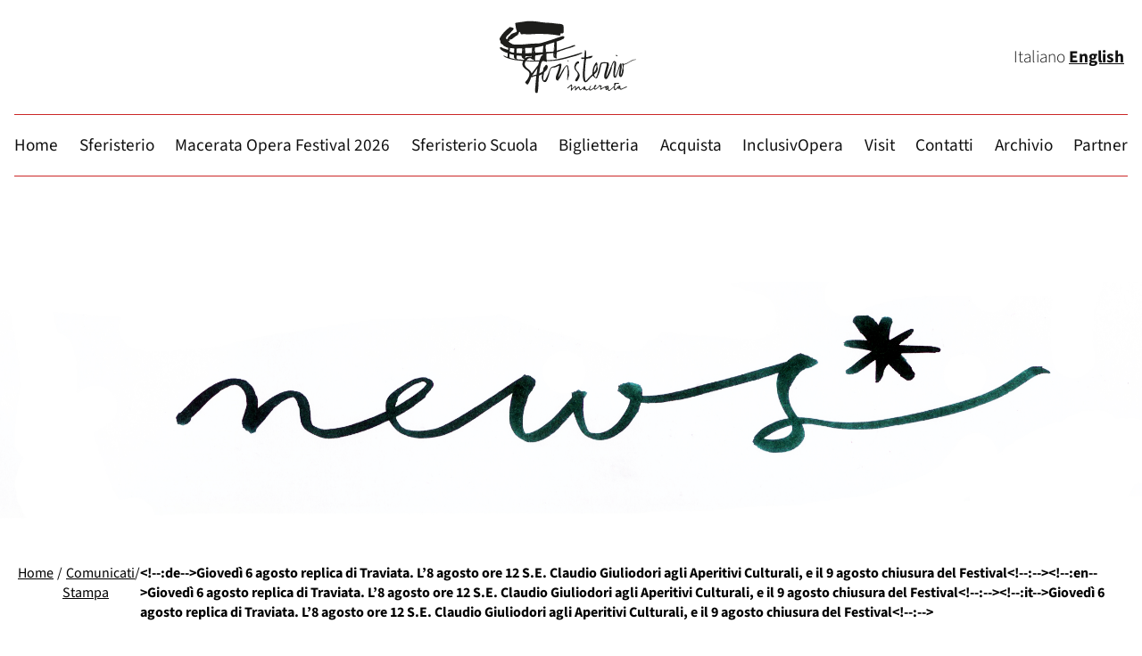

--- FILE ---
content_type: text/html; charset=UTF-8
request_url: https://www.sferisterio.it/comunicati-stampa/giovedi-6-agosto-replica-di-traviata-l8-agosto-ore-12-se-claudio-giuliodori-agli-aperitivi-culturali-e-il-9-agosto-chiusura-del-festivalgiovedi-6-agosto-replica-di-traviata-l8-agosto-ore-12-s
body_size: 43477
content:
<!DOCTYPE html>
<html lang="it-IT"> 
<head>
    <!-- Global site tag (gtag.js) - Google Analytics -->
    <script async src="https://www.googletagmanager.com/gtag/js?id=UA-12691753-6"></script>
    <script>window.dataLayer=window.dataLayer||[];function gtag(){dataLayer.push(arguments);}gtag('js',new Date());gtag('config','UA-12691753-6');</script>
<meta charset="UTF-8"/>


<!-- [TADAO] PRECARICAMENTO FONT VARIABILE -->
<!-- Preload font variable -->
<link rel="preload" href="https://www.sferisterio.it/wp-content/themes/mof-2025/fonts/SourceSans3-VariableFont_wght.woff2" as="font" type="font/woff2" crossorigin>
<link rel="preload" href="https://www.sferisterio.it/wp-content/themes/mof-2025/fonts/SourceSans3-Italic-VariableFont_wght.woff2" as="font" type="font/woff2" crossorigin>
<link rel="preconnect" href="/fonts/" crossorigin>
<!-- / [TADAO] PRECARICAMENTO FONT VARIABILE -->


<title>Giovedì 6 agosto replica di Traviata. L&#039;8 agosto ore 12 S.E. Claudio Giuliodori agli Aperitivi Culturali, e il 9 agosto chiusura del FestivalGiovedì 6 agosto replica di Traviata. L&#039;8 agosto ore 12 S.E. Claudio Giuliodori agli Aperitivi Culturali, e il 9 agosto chiusura del FestivalGiovedì 6 agosto replica di Traviata. L&#039;8 agosto ore 12 S.E. Claudio Giuliodori agli Aperitivi Culturali, e il 9 agosto chiusura del Festival | Sferisterio - Macerata Opera FestivalSferisterio &#8211; Macerata Opera Festival</title>
<link rel="canonical" href="https://www.sferisterio.it/comunicati-stampa/giovedi-6-agosto-replica-di-traviata-l8-agosto-ore-12-se-claudio-giuliodori-agli-aperitivi-culturali-e-il-9-agosto-chiusura-del-festivalgiovedi-6-agosto-replica-di-traviata-l8-agosto-ore-12-s">
<link rel="profile" href="http://gmpg.org/xfn/11"/>
<link rel="icon" type="image/png" sizes="32x32" href="https://www.sferisterio.it/wp-content/themes/mof-2025/xfavicon-mof.png.pagespeed.ic.NyzhnmZRPJ.webp">
<link rel="pingback" href="https://www.sferisterio.it/xmlrpc.php"/> 
<meta name="viewport" content="width=device-width, initial-scale=1.0">

<meta name='robots' content='index, follow, max-image-preview:large, max-snippet:-1, max-video-preview:-1'/>
	<style>img:is([sizes="auto" i], [sizes^="auto," i]) {contain-intrinsic-size:3000px 1500px}</style>
	<link rel="alternate" hreflang="it-it" href="https://www.sferisterio.it/comunicati-stampa/giovedi-6-agosto-replica-di-traviata-l8-agosto-ore-12-se-claudio-giuliodori-agli-aperitivi-culturali-e-il-9-agosto-chiusura-del-festivalgiovedi-6-agosto-replica-di-traviata-l8-agosto-ore-12-s"/>
<link rel="alternate" hreflang="x-default" href="https://www.sferisterio.it/comunicati-stampa/giovedi-6-agosto-replica-di-traviata-l8-agosto-ore-12-se-claudio-giuliodori-agli-aperitivi-culturali-e-il-9-agosto-chiusura-del-festivalgiovedi-6-agosto-replica-di-traviata-l8-agosto-ore-12-s"/>

<!-- Google Tag Manager for WordPress by gtm4wp.com -->
<script data-cfasync="false" data-pagespeed-no-defer>var gtm4wp_datalayer_name="dataLayer";var dataLayer=dataLayer||[];const gtm4wp_scrollerscript_debugmode=false;const gtm4wp_scrollerscript_callbacktime=100;const gtm4wp_scrollerscript_readerlocation=150;const gtm4wp_scrollerscript_contentelementid="content";const gtm4wp_scrollerscript_scannertime=60;</script>
<!-- End Google Tag Manager for WordPress by gtm4wp.com -->
	<!-- This site is optimized with the Yoast SEO plugin v25.5 - https://yoast.com/wordpress/plugins/seo/ -->
	<link rel="canonical" href="https://www.sferisterio.it/comunicati-stampa/giovedi-6-agosto-replica-di-traviata-l8-agosto-ore-12-se-claudio-giuliodori-agli-aperitivi-culturali-e-il-9-agosto-chiusura-del-festivalgiovedi-6-agosto-replica-di-traviata-l8-agosto-ore-12-s"/>
	<meta property="og:locale" content="it_IT"/>
	<meta property="og:type" content="article"/>
	<meta property="og:title" content="Giovedì 6 agosto replica di Traviata. L&#039;8 agosto ore 12 S.E. Claudio Giuliodori agli Aperitivi Culturali, e il 9 agosto chiusura del FestivalGiovedì 6 agosto replica di Traviata. L&#039;8 agosto ore 12 S.E. Claudio Giuliodori agli Aperitivi Culturali, e il 9 agosto chiusura del FestivalGiovedì 6 agosto replica di Traviata. L&#039;8 agosto ore 12 S.E. Claudio Giuliodori agli Aperitivi Culturali, e il 9 agosto chiusura del Festival | Sferisterio - Macerata Opera Festival"/>
	<meta property="og:description" content="A chiusura dello Sferisterio Opera Festival 2009, domenica 9 agosto alle ore 21 al Teatro Lauro Rossi l&#8217;oratorio Il trionfo del Tempo e del Disinganno di Georg Friedrich Händel, su testo di Benedetto Pamphilj (1707) con la direzione di Guillaume [&hellip;]"/>
	<meta property="og:url" content="https://www.sferisterio.it/comunicati-stampa/giovedi-6-agosto-replica-di-traviata-l8-agosto-ore-12-se-claudio-giuliodori-agli-aperitivi-culturali-e-il-9-agosto-chiusura-del-festivalgiovedi-6-agosto-replica-di-traviata-l8-agosto-ore-12-s"/>
	<meta property="og:site_name" content="Sferisterio - Macerata Opera Festival"/>
	<meta property="article:published_time" content="2009-08-05T09:11:27+00:00"/>
	<meta property="article:modified_time" content="2011-12-01T16:46:01+00:00"/>
	<meta name="twitter:card" content="summary_large_image"/>
	<meta name="twitter:label1" content="Scritto da"/>
	<meta name="twitter:data1" content=""/>
	<meta name="twitter:label2" content="Tempo di lettura stimato"/>
	<meta name="twitter:data2" content="4 minuti"/>
	<script type="application/ld+json" class="yoast-schema-graph">{"@context":"https://schema.org","@graph":[{"@type":"WebPage","@id":"https://www.sferisterio.it/comunicati-stampa/giovedi-6-agosto-replica-di-traviata-l8-agosto-ore-12-se-claudio-giuliodori-agli-aperitivi-culturali-e-il-9-agosto-chiusura-del-festivalgiovedi-6-agosto-replica-di-traviata-l8-agosto-ore-12-s","url":"https://www.sferisterio.it/comunicati-stampa/giovedi-6-agosto-replica-di-traviata-l8-agosto-ore-12-se-claudio-giuliodori-agli-aperitivi-culturali-e-il-9-agosto-chiusura-del-festivalgiovedi-6-agosto-replica-di-traviata-l8-agosto-ore-12-s","name":"Giovedì 6 agosto replica di Traviata. L'8 agosto ore 12 S.E. Claudio Giuliodori agli Aperitivi Culturali, e il 9 agosto chiusura del FestivalGiovedì 6 agosto replica di Traviata. L'8 agosto ore 12 S.E. Claudio Giuliodori agli Aperitivi Culturali, e il 9 agosto chiusura del FestivalGiovedì 6 agosto replica di Traviata. L'8 agosto ore 12 S.E. Claudio Giuliodori agli Aperitivi Culturali, e il 9 agosto chiusura del Festival | Sferisterio - Macerata Opera Festival","isPartOf":{"@id":"/#website"},"datePublished":"2009-08-05T09:11:27+00:00","dateModified":"2011-12-01T16:46:01+00:00","author":{"@id":""},"breadcrumb":{"@id":"https://www.sferisterio.it/comunicati-stampa/giovedi-6-agosto-replica-di-traviata-l8-agosto-ore-12-se-claudio-giuliodori-agli-aperitivi-culturali-e-il-9-agosto-chiusura-del-festivalgiovedi-6-agosto-replica-di-traviata-l8-agosto-ore-12-s#breadcrumb"},"inLanguage":"it-IT","potentialAction":[{"@type":"ReadAction","target":["https://www.sferisterio.it/comunicati-stampa/giovedi-6-agosto-replica-di-traviata-l8-agosto-ore-12-se-claudio-giuliodori-agli-aperitivi-culturali-e-il-9-agosto-chiusura-del-festivalgiovedi-6-agosto-replica-di-traviata-l8-agosto-ore-12-s"]}]},{"@type":"BreadcrumbList","@id":"https://www.sferisterio.it/comunicati-stampa/giovedi-6-agosto-replica-di-traviata-l8-agosto-ore-12-se-claudio-giuliodori-agli-aperitivi-culturali-e-il-9-agosto-chiusura-del-festivalgiovedi-6-agosto-replica-di-traviata-l8-agosto-ore-12-s#breadcrumb","itemListElement":[{"@type":"ListItem","position":1,"name":"Home","item":"https://www.sferisterio.it/"},{"@type":"ListItem","position":2,"name":"Giovedì 6 agosto replica di Traviata. L&#8217;8 agosto ore 12 S.E. Claudio Giuliodori agli Aperitivi Culturali, e il 9 agosto chiusura del FestivalGiovedì 6 agosto replica di Traviata. L&#8217;8 agosto ore 12 S.E. Claudio Giuliodori agli Aperitivi Culturali, e il 9 agosto chiusura del FestivalGiovedì 6 agosto replica di Traviata. L&#8217;8 agosto ore 12 S.E. Claudio Giuliodori agli Aperitivi Culturali, e il 9 agosto chiusura del Festival"}]},{"@type":"WebSite","@id":"/#website","url":"/","name":"Sferisterio - Macerata Opera Festival","description":"","potentialAction":[{"@type":"SearchAction","target":{"@type":"EntryPoint","urlTemplate":"/?s={search_term_string}"},"query-input":{"@type":"PropertyValueSpecification","valueRequired":true,"valueName":"search_term_string"}}],"inLanguage":"it-IT"},{"@type":"Person","@id":"","url":"https://www.sferisterio.it/author"}]}</script>
	<!-- / Yoast SEO plugin. -->


<link rel='dns-prefetch' href='//cdn.iubenda.com'/>
<link rel='dns-prefetch' href='//static.addtoany.com'/>
<script type="text/javascript">//<![CDATA[
window._wpemojiSettings={"baseUrl":"https:\/\/s.w.org\/images\/core\/emoji\/16.0.1\/72x72\/","ext":".png","svgUrl":"https:\/\/s.w.org\/images\/core\/emoji\/16.0.1\/svg\/","svgExt":".svg","source":{"concatemoji":"https:\/\/www.sferisterio.it\/wp-includes\/js\/wp-emoji-release.min.js?ver=6.8.2"}};!function(s,n){var o,i,e;function c(e){try{var t={supportTests:e,timestamp:(new Date).valueOf()};sessionStorage.setItem(o,JSON.stringify(t))}catch(e){}}function p(e,t,n){e.clearRect(0,0,e.canvas.width,e.canvas.height),e.fillText(t,0,0);var t=new Uint32Array(e.getImageData(0,0,e.canvas.width,e.canvas.height).data),a=(e.clearRect(0,0,e.canvas.width,e.canvas.height),e.fillText(n,0,0),new Uint32Array(e.getImageData(0,0,e.canvas.width,e.canvas.height).data));return t.every(function(e,t){return e===a[t]})}function u(e,t){e.clearRect(0,0,e.canvas.width,e.canvas.height),e.fillText(t,0,0);for(var n=e.getImageData(16,16,1,1),a=0;a<n.data.length;a++)if(0!==n.data[a])return!1;return!0}function f(e,t,n,a){switch(t){case"flag":return n(e,"\ud83c\udff3\ufe0f\u200d\u26a7\ufe0f","\ud83c\udff3\ufe0f\u200b\u26a7\ufe0f")?!1:!n(e,"\ud83c\udde8\ud83c\uddf6","\ud83c\udde8\u200b\ud83c\uddf6")&&!n(e,"\ud83c\udff4\udb40\udc67\udb40\udc62\udb40\udc65\udb40\udc6e\udb40\udc67\udb40\udc7f","\ud83c\udff4\u200b\udb40\udc67\u200b\udb40\udc62\u200b\udb40\udc65\u200b\udb40\udc6e\u200b\udb40\udc67\u200b\udb40\udc7f");case"emoji":return!a(e,"\ud83e\udedf")}return!1}function g(e,t,n,a){var r="undefined"!=typeof WorkerGlobalScope&&self instanceof WorkerGlobalScope?new OffscreenCanvas(300,150):s.createElement("canvas"),o=r.getContext("2d",{willReadFrequently:!0}),i=(o.textBaseline="top",o.font="600 32px Arial",{});return e.forEach(function(e){i[e]=t(o,e,n,a)}),i}function t(e){var t=s.createElement("script");t.src=e,t.defer=!0,s.head.appendChild(t)}"undefined"!=typeof Promise&&(o="wpEmojiSettingsSupports",i=["flag","emoji"],n.supports={everything:!0,everythingExceptFlag:!0},e=new Promise(function(e){s.addEventListener("DOMContentLoaded",e,{once:!0})}),new Promise(function(t){var n=function(){try{var e=JSON.parse(sessionStorage.getItem(o));if("object"==typeof e&&"number"==typeof e.timestamp&&(new Date).valueOf()<e.timestamp+604800&&"object"==typeof e.supportTests)return e.supportTests}catch(e){}return null}();if(!n){if("undefined"!=typeof Worker&&"undefined"!=typeof OffscreenCanvas&&"undefined"!=typeof URL&&URL.createObjectURL&&"undefined"!=typeof Blob)try{var e="postMessage("+g.toString()+"("+[JSON.stringify(i),f.toString(),p.toString(),u.toString()].join(",")+"));",a=new Blob([e],{type:"text/javascript"}),r=new Worker(URL.createObjectURL(a),{name:"wpTestEmojiSupports"});return void(r.onmessage=function(e){c(n=e.data),r.terminate(),t(n)})}catch(e){}c(n=g(i,f,p,u))}t(n)}).then(function(e){for(var t in e)n.supports[t]=e[t],n.supports.everything=n.supports.everything&&n.supports[t],"flag"!==t&&(n.supports.everythingExceptFlag=n.supports.everythingExceptFlag&&n.supports[t]);n.supports.everythingExceptFlag=n.supports.everythingExceptFlag&&!n.supports.flag,n.DOMReady=!1,n.readyCallback=function(){n.DOMReady=!0}}).then(function(){return e}).then(function(){var e;n.supports.everything||(n.readyCallback(),(e=n.source||{}).concatemoji?t(e.concatemoji):e.wpemoji&&e.twemoji&&(t(e.twemoji),t(e.wpemoji)))}))}((window,document),window._wpemojiSettings);
//]]></script>
<style id='wp-emoji-styles-inline-css' type='text/css'>img.wp-smiley,img.emoji{display:inline!important;border:none!important;box-shadow:none!important;height:1em!important;width:1em!important;margin:0 .07em!important;vertical-align:-.1em!important;background:none!important;padding:0!important}</style>
<link rel='stylesheet' href='https://www.sferisterio.it/wp-includes/css/dist/block-library/A.style.min.css,qver=6.8.2.pagespeed.cf.6w6iIy5A4f.css' type='text/css'/>
<style id='classic-theme-styles-inline-css' type='text/css'>.wp-block-button__link{color:#fff;background-color:#32373c;border-radius:9999px;box-shadow:none;text-decoration:none;padding:calc(.667em + 2px) calc(1.333em + 2px);font-size:1.125em}.wp-block-file__button{background:#32373c;color:#fff;text-decoration:none}</style>
<style id='global-styles-inline-css' type='text/css'>:root{--wp--preset--aspect-ratio--square:1;--wp--preset--aspect-ratio--4-3: 4/3;--wp--preset--aspect-ratio--3-4: 3/4;--wp--preset--aspect-ratio--3-2: 3/2;--wp--preset--aspect-ratio--2-3: 2/3;--wp--preset--aspect-ratio--16-9: 16/9;--wp--preset--aspect-ratio--9-16: 9/16;--wp--preset--color--black:#000;--wp--preset--color--cyan-bluish-gray:#abb8c3;--wp--preset--color--white:#fff;--wp--preset--color--pale-pink:#f78da7;--wp--preset--color--vivid-red:#cf2e2e;--wp--preset--color--luminous-vivid-orange:#ff6900;--wp--preset--color--luminous-vivid-amber:#fcb900;--wp--preset--color--light-green-cyan:#7bdcb5;--wp--preset--color--vivid-green-cyan:#00d084;--wp--preset--color--pale-cyan-blue:#8ed1fc;--wp--preset--color--vivid-cyan-blue:#0693e3;--wp--preset--color--vivid-purple:#9b51e0;--wp--preset--gradient--vivid-cyan-blue-to-vivid-purple:linear-gradient(135deg,rgba(6,147,227,1) 0%,#9b51e0 100%);--wp--preset--gradient--light-green-cyan-to-vivid-green-cyan:linear-gradient(135deg,#7adcb4 0%,#00d082 100%);--wp--preset--gradient--luminous-vivid-amber-to-luminous-vivid-orange:linear-gradient(135deg,rgba(252,185,0,1) 0%,rgba(255,105,0,1) 100%);--wp--preset--gradient--luminous-vivid-orange-to-vivid-red:linear-gradient(135deg,rgba(255,105,0,1) 0%,#cf2e2e 100%);--wp--preset--gradient--very-light-gray-to-cyan-bluish-gray:linear-gradient(135deg,#eee 0%,#a9b8c3 100%);--wp--preset--gradient--cool-to-warm-spectrum:linear-gradient(135deg,#4aeadc 0%,#9778d1 20%,#cf2aba 40%,#ee2c82 60%,#fb6962 80%,#fef84c 100%);--wp--preset--gradient--blush-light-purple:linear-gradient(135deg,#ffceec 0%,#9896f0 100%);--wp--preset--gradient--blush-bordeaux:linear-gradient(135deg,#fecda5 0%,#fe2d2d 50%,#6b003e 100%);--wp--preset--gradient--luminous-dusk:linear-gradient(135deg,#ffcb70 0%,#c751c0 50%,#4158d0 100%);--wp--preset--gradient--pale-ocean:linear-gradient(135deg,#fff5cb 0%,#b6e3d4 50%,#33a7b5 100%);--wp--preset--gradient--electric-grass:linear-gradient(135deg,#caf880 0%,#71ce7e 100%);--wp--preset--gradient--midnight:linear-gradient(135deg,#020381 0%,#2874fc 100%);--wp--preset--font-size--small:13px;--wp--preset--font-size--medium:20px;--wp--preset--font-size--large:36px;--wp--preset--font-size--x-large:42px;--wp--preset--spacing--20:.44rem;--wp--preset--spacing--30:.67rem;--wp--preset--spacing--40:1rem;--wp--preset--spacing--50:1.5rem;--wp--preset--spacing--60:2.25rem;--wp--preset--spacing--70:3.38rem;--wp--preset--spacing--80:5.06rem;--wp--preset--shadow--natural:6px 6px 9px rgba(0,0,0,.2);--wp--preset--shadow--deep:12px 12px 50px rgba(0,0,0,.4);--wp--preset--shadow--sharp:6px 6px 0 rgba(0,0,0,.2);--wp--preset--shadow--outlined:6px 6px 0 -3px rgba(255,255,255,1) , 6px 6px rgba(0,0,0,1);--wp--preset--shadow--crisp:6px 6px 0 rgba(0,0,0,1)}:where(.is-layout-flex){gap:.5em}:where(.is-layout-grid){gap:.5em}body .is-layout-flex{display:flex}.is-layout-flex{flex-wrap:wrap;align-items:center}.is-layout-flex > :is(*, div){margin:0}body .is-layout-grid{display:grid}.is-layout-grid > :is(*, div){margin:0}:where(.wp-block-columns.is-layout-flex){gap:2em}:where(.wp-block-columns.is-layout-grid){gap:2em}:where(.wp-block-post-template.is-layout-flex){gap:1.25em}:where(.wp-block-post-template.is-layout-grid){gap:1.25em}.has-black-color{color:var(--wp--preset--color--black)!important}.has-cyan-bluish-gray-color{color:var(--wp--preset--color--cyan-bluish-gray)!important}.has-white-color{color:var(--wp--preset--color--white)!important}.has-pale-pink-color{color:var(--wp--preset--color--pale-pink)!important}.has-vivid-red-color{color:var(--wp--preset--color--vivid-red)!important}.has-luminous-vivid-orange-color{color:var(--wp--preset--color--luminous-vivid-orange)!important}.has-luminous-vivid-amber-color{color:var(--wp--preset--color--luminous-vivid-amber)!important}.has-light-green-cyan-color{color:var(--wp--preset--color--light-green-cyan)!important}.has-vivid-green-cyan-color{color:var(--wp--preset--color--vivid-green-cyan)!important}.has-pale-cyan-blue-color{color:var(--wp--preset--color--pale-cyan-blue)!important}.has-vivid-cyan-blue-color{color:var(--wp--preset--color--vivid-cyan-blue)!important}.has-vivid-purple-color{color:var(--wp--preset--color--vivid-purple)!important}.has-black-background-color{background-color:var(--wp--preset--color--black)!important}.has-cyan-bluish-gray-background-color{background-color:var(--wp--preset--color--cyan-bluish-gray)!important}.has-white-background-color{background-color:var(--wp--preset--color--white)!important}.has-pale-pink-background-color{background-color:var(--wp--preset--color--pale-pink)!important}.has-vivid-red-background-color{background-color:var(--wp--preset--color--vivid-red)!important}.has-luminous-vivid-orange-background-color{background-color:var(--wp--preset--color--luminous-vivid-orange)!important}.has-luminous-vivid-amber-background-color{background-color:var(--wp--preset--color--luminous-vivid-amber)!important}.has-light-green-cyan-background-color{background-color:var(--wp--preset--color--light-green-cyan)!important}.has-vivid-green-cyan-background-color{background-color:var(--wp--preset--color--vivid-green-cyan)!important}.has-pale-cyan-blue-background-color{background-color:var(--wp--preset--color--pale-cyan-blue)!important}.has-vivid-cyan-blue-background-color{background-color:var(--wp--preset--color--vivid-cyan-blue)!important}.has-vivid-purple-background-color{background-color:var(--wp--preset--color--vivid-purple)!important}.has-black-border-color{border-color:var(--wp--preset--color--black)!important}.has-cyan-bluish-gray-border-color{border-color:var(--wp--preset--color--cyan-bluish-gray)!important}.has-white-border-color{border-color:var(--wp--preset--color--white)!important}.has-pale-pink-border-color{border-color:var(--wp--preset--color--pale-pink)!important}.has-vivid-red-border-color{border-color:var(--wp--preset--color--vivid-red)!important}.has-luminous-vivid-orange-border-color{border-color:var(--wp--preset--color--luminous-vivid-orange)!important}.has-luminous-vivid-amber-border-color{border-color:var(--wp--preset--color--luminous-vivid-amber)!important}.has-light-green-cyan-border-color{border-color:var(--wp--preset--color--light-green-cyan)!important}.has-vivid-green-cyan-border-color{border-color:var(--wp--preset--color--vivid-green-cyan)!important}.has-pale-cyan-blue-border-color{border-color:var(--wp--preset--color--pale-cyan-blue)!important}.has-vivid-cyan-blue-border-color{border-color:var(--wp--preset--color--vivid-cyan-blue)!important}.has-vivid-purple-border-color{border-color:var(--wp--preset--color--vivid-purple)!important}.has-vivid-cyan-blue-to-vivid-purple-gradient-background{background:var(--wp--preset--gradient--vivid-cyan-blue-to-vivid-purple)!important}.has-light-green-cyan-to-vivid-green-cyan-gradient-background{background:var(--wp--preset--gradient--light-green-cyan-to-vivid-green-cyan)!important}.has-luminous-vivid-amber-to-luminous-vivid-orange-gradient-background{background:var(--wp--preset--gradient--luminous-vivid-amber-to-luminous-vivid-orange)!important}.has-luminous-vivid-orange-to-vivid-red-gradient-background{background:var(--wp--preset--gradient--luminous-vivid-orange-to-vivid-red)!important}.has-very-light-gray-to-cyan-bluish-gray-gradient-background{background:var(--wp--preset--gradient--very-light-gray-to-cyan-bluish-gray)!important}.has-cool-to-warm-spectrum-gradient-background{background:var(--wp--preset--gradient--cool-to-warm-spectrum)!important}.has-blush-light-purple-gradient-background{background:var(--wp--preset--gradient--blush-light-purple)!important}.has-blush-bordeaux-gradient-background{background:var(--wp--preset--gradient--blush-bordeaux)!important}.has-luminous-dusk-gradient-background{background:var(--wp--preset--gradient--luminous-dusk)!important}.has-pale-ocean-gradient-background{background:var(--wp--preset--gradient--pale-ocean)!important}.has-electric-grass-gradient-background{background:var(--wp--preset--gradient--electric-grass)!important}.has-midnight-gradient-background{background:var(--wp--preset--gradient--midnight)!important}.has-small-font-size{font-size:var(--wp--preset--font-size--small)!important}.has-medium-font-size{font-size:var(--wp--preset--font-size--medium)!important}.has-large-font-size{font-size:var(--wp--preset--font-size--large)!important}.has-x-large-font-size{font-size:var(--wp--preset--font-size--x-large)!important}:where(.wp-block-post-template.is-layout-flex){gap:1.25em}:where(.wp-block-post-template.is-layout-grid){gap:1.25em}:where(.wp-block-columns.is-layout-flex){gap:2em}:where(.wp-block-columns.is-layout-grid){gap:2em}:root :where(.wp-block-pullquote){font-size:1.5em;line-height:1.6}</style>
<link rel='stylesheet' href='https://www.sferisterio.it/wp-content/plugins/contact-form-7/includes/css/A.styles.css,qver=6.1.pagespeed.cf.bY4dTi-wnh.css' type='text/css'/>
<style id='contact-form-7-inline-css' type='text/css'>.wpcf7 .wpcf7-recaptcha iframe{margin-bottom:0}.wpcf7 .wpcf7-recaptcha[data-align="center"]>div{margin:0 auto}.wpcf7 .wpcf7-recaptcha[data-align="right"]>div{margin:0 0 0 auto}</style>
<link rel='stylesheet' href='https://www.sferisterio.it/wp-content/plugins/easy-video-player,_lib,_plyr.css,qver==6.8.2+sitepress-multilingual-cms,_templates,_language-switchers,_legacy-dropdown,_style.min.css,qver==1.pagespeed.cc.fzEeC0E-bB.css' type='text/css'/>

<style id='wpml-legacy-dropdown-0-inline-css' type='text/css'>.wpml-ls-statics-shortcode_actions{background-color:#eee}.wpml-ls-statics-shortcode_actions,.wpml-ls-statics-shortcode_actions .wpml-ls-sub-menu,.wpml-ls-statics-shortcode_actions a{border-color:#cdcdcd}.wpml-ls-statics-shortcode_actions a, .wpml-ls-statics-shortcode_actions .wpml-ls-sub-menu a, .wpml-ls-statics-shortcode_actions .wpml-ls-sub-menu a:link, .wpml-ls-statics-shortcode_actions li:not(.wpml-ls-current-language) .wpml-ls-link, .wpml-ls-statics-shortcode_actions li:not(.wpml-ls-current-language) .wpml-ls-link:link {color:#444;background-color:#fff}.wpml-ls-statics-shortcode_actions .wpml-ls-sub-menu a:hover,.wpml-ls-statics-shortcode_actions .wpml-ls-sub-menu a:focus,.wpml-ls-statics-shortcode_actions .wpml-ls-sub-menu a:link:hover,.wpml-ls-statics-shortcode_actions .wpml-ls-sub-menu a:link:focus{color:#000;background-color:#eee}.wpml-ls-statics-shortcode_actions .wpml-ls-current-language>a{color:#444;background-color:#fff}.wpml-ls-statics-shortcode_actions .wpml-ls-current-language:hover>a,.wpml-ls-statics-shortcode_actions .wpml-ls-current-language>a:focus{color:#000;background-color:#eee}</style>
<style></style>
<link rel='stylesheet' href='https://www.sferisterio.it/wp-content/A.themes,,_mof-2025,,_style.css,,qver==7.31+themes,,_mof-2025,,_css,,_component.css,,qver==7.31+themes,,_mof-2025,,_responsive.css,,qver==7.31+themes,,_mof-2025,,_fancybox,,_source,,_jquery.fancybox.css,,qver==6.8.2+themes,,_mof-2025,,_slide,,_assets,,_owl.carousel.css,,qver==6.8.2+themes,,_mof-2025,,_awesome,,_css,,_font-awesome.min.css,,qver==6.8.2+themes,,_mof-2025,,_scrollbar,,_jquery.mCustomScrollbar.css,,qver==6.8.2+themes,,_mof-2025,,_css,,_jquery.event.calendar.css,,qver==6.8.2+plugins,,_wp-pagenavi,,_pagenavi-css.css,,qver==2.70+plugins,,_tablepress,,_css,,_build,,_default.css,,qver==3.1.3+plugins,,_add-to-any,,_addtoany.min.css,,qver==1.16,Mcc.G2Hc81N_UO.css.pagespeed.cf.-zFxrbnWzb.css' type='text/css'/>











<script type="text/javascript" class=" _iub_cs_skip" type="text/javascript" id="iubenda-head-inline-scripts-0">//<![CDATA[
var _iub=_iub||[];_iub.csConfiguration={"askConsentAtCookiePolicyUpdate":true,"countryDetection":true,"enableLgpd":true,"enableUspr":true,"floatingPreferencesButtonDisplay":"bottom-right","lgpdAppliesGlobally":false,"perPurposeConsent":true,"siteId":3146020,"whitelabel":false,"cookiePolicyId":74424652,"lang":"it","banner":{"acceptButtonColor":"#34D119","acceptButtonDisplay":true,"closeButtonDisplay":false,"customizeButtonDisplay":true,"explicitWithdrawal":true,"listPurposes":true,"position":"bottom","rejectButtonColor":"#CC2727","rejectButtonDisplay":true,"showPurposesToggles":true}};
//]]></script>
<script type="text/javascript" class=" _iub_cs_skip" type="text/javascript" src="//cdn.iubenda.com/cs/gpp/stub.js?ver=3.12.4" id="iubenda-head-scripts-0-js"></script>
<script type="text/javascript" charset="UTF-8" async="" class=" _iub_cs_skip" type="text/javascript" src="//cdn.iubenda.com/cs/iubenda_cs.js?ver=3.12.4" id="iubenda-head-scripts-1-js"></script>
<script type="text/javascript" id="addtoany-core-js-before">//<![CDATA[
window.a2a_config=window.a2a_config||{};a2a_config.callbacks=[];a2a_config.overlays=[];a2a_config.templates={};a2a_localize={Share:"Condividi",Save:"Salva",Subscribe:"Abbonati",Email:"Email",Bookmark:"Segnalibro",ShowAll:"espandi",ShowLess:"comprimi",FindServices:"Trova servizi",FindAnyServiceToAddTo:"Trova subito un servizio da aggiungere",PoweredBy:"Powered by",ShareViaEmail:"Condividi via email",SubscribeViaEmail:"Iscriviti via email",BookmarkInYourBrowser:"Aggiungi ai segnalibri",BookmarkInstructions:"Premi Ctrl+D o \u2318+D per mettere questa pagina nei preferiti",AddToYourFavorites:"Aggiungi ai favoriti",SendFromWebOrProgram:"Invia da qualsiasi indirizzo email o programma di posta elettronica",EmailProgram:"Programma di posta elettronica",More:"Di più&#8230;",ThanksForSharing:"Grazie per la condivisione!",ThanksForFollowing:"Thanks for following!"};
//]]></script>
<script type="text/javascript" defer src="https://static.addtoany.com/menu/page.js" id="addtoany-core-js"></script>
<script type="text/javascript" src="https://www.sferisterio.it/wp-includes/js/jquery/jquery.min.js,qver=3.7.1.pagespeed.jm.PoWN7KAtLT.js" id="jquery-core-js"></script>
<script type="text/javascript" src="https://www.sferisterio.it/wp-includes/js/jquery/jquery-migrate.min.js,qver=3.4.1.pagespeed.jm.bhhu-RahTI.js" id="jquery-migrate-js"></script>
<script type="text/javascript" defer id="addtoany-jquery-js">//<![CDATA[
"function"==typeof jQuery&&jQuery(document).ready(function(a){a("body").on("post-load",function(){window.a2a&&a2a.init_all()})});
//]]></script>
<script type="text/javascript" id="plyr-js-js-extra">//<![CDATA[
var easy_video_player={"plyr_iconUrl":"https:\/\/www.sferisterio.it\/wp-content\/plugins\/easy-video-player\/lib\/plyr.svg","plyr_blankVideo":"https:\/\/www.sferisterio.it\/wp-content\/plugins\/easy-video-player\/lib\/blank.mp4"};
//]]></script>
<script type="text/javascript" src="https://www.sferisterio.it/wp-content/plugins/easy-video-player/lib/plyr.js,qver=6.8.2.pagespeed.ce.ZLvkJKnZMp.js" id="plyr-js-js"></script>
<script type="text/javascript" id="wpml-legacy-dropdown-0-js">//<![CDATA[
"use strict";var WPMLLanguageSwitcherDropdown=function(){function t(e){(e=e||window.event).preventDefault&&e.preventDefault(),e.returnValue=!1}return{init:function(){for(var e=document.querySelectorAll(".js-wpml-ls-legacy-dropdown a.js-wpml-ls-item-toggle"),n=0;n<e.length;n++)e[n].addEventListener("click",t)}}}();document.addEventListener("DOMContentLoaded",function(){WPMLLanguageSwitcherDropdown.init()});
//]]></script>
<script type="text/javascript" id="gtm4wp-scroll-tracking-js">//<![CDATA[
"use strict";"undefined"==typeof console&&(window.console={log:function(){}}),function(){var r,a=gtm4wp_scrollerscript_debugmode,t=gtm4wp_scrollerscript_callbacktime,l=gtm4wp_scrollerscript_readerlocation,o=0,i=!1,c=!1,d=!1,m=(new Date).getTime();function n(){var e,t=window.innerHeight+window.scrollY,o=document.body.offsetHeight,n=0;l<t&&!i&&(n=(new Date).getTime(),e=Math.round((n-m)/1e3),a?console.log("Started reading "+e):window[gtm4wp_datalayer_name].push({event:"gtm4wp.reading.startReading",timeToScroll:e}),i=!0),((null==(e=document.querySelector("#"+gtm4wp_scrollerscript_contentelementid))?void 0:e.scrollTop)||0)+((null==(e=document.querySelector("#"+gtm4wp_scrollerscript_contentelementid))?void 0:e.clientHeight)||0)<=t&&!c&&(e=(new Date).getTime(),e=Math.round((e-n)/1e3),a?console.log("End content section "+e):window[gtm4wp_datalayer_name].push({event:"gtm4wp.reading.contentBottom",timeToScroll:e}),c=!0),o<=t&&!d&&(e=(new Date).getTime(),r=Math.round((e-n)/1e3),a?(r<gtm4wp_scrollerscript_scannertime?console.log('The visitor seems to be a "scanner"'):console.log('The visitor seems to be a "reader"'),console.log("Bottom of page "+r)):(r<gtm4wp_scrollerscript_scannertime?window[gtm4wp_datalayer_name].push({event:"gtm4wp.reading.readerType",readerType:"scanner"}):window[gtm4wp_datalayer_name].push({event:"gtm4wp.reading.readerType",readerType:"reader"}),window[gtm4wp_datalayer_name].push({event:"gtm4wp.reading.pagebottom",timeToScroll:r})),d=!0)}a?console.log("Article loaded"):window[gtm4wp_datalayer_name].push({event:"gtm4wp.reading.articleLoaded"}),document.addEventListener("scroll",function(e){o&&clearTimeout(o),o=setTimeout(n,t)})}((window,document));
//]]></script>
<script type="text/javascript" id="cf7-pdf-generation-public-js-js">//<![CDATA[
!function(p){"use strict";function i(n){for(var t=n+"=",e=decodeURIComponent(document.cookie).split(";"),o=0;o<e.length;o++){for(var a=e[o];" "==a.charAt(0);)a=a.substring(1);if(0==a.indexOf(t))return a.substring(t.length,a.length)}return""}function r(n,t){document.cookie=n+"="+t+";expires=Thu, 01 Jan 1970 00:00:01 GMT;path=/"}document.addEventListener("wpcf7mailsent",function(n){var t=i("wp-pdf_path"),e=i("wp-enable_pdf_link"),o=i("wp-pdf_download_link_txt"),a=i("wp-unit_tag");"true"==e&&t&&setTimeout(function(){p(".wpcf7").hasClass("wpcf7-mail-sent-ok"),p("#"+a+" .wpcf7-response-output").append('<br><a class="download-lnk-pdf" href="'+t+'" target="_blank">'+o+"</a>"),r("pdf_path","")},250)},!1)}(jQuery);
//]]></script>
<script type="text/javascript" src="https://ajax.googleapis.com/ajax/libs/jquery/1.10.1/jquery.min.js" id="jquery1-js"></script>
<script src="https://www.sferisterio.it/wp-content/themes/mof-2025/slide,_owl.carousel.min.js,qver==1+js,_main.js,qver==1.pagespeed.jc.ta_ZD2wzZR.js"></script><script>eval(mod_pagespeed_Oq6BoKgBo8);</script>
<script>eval(mod_pagespeed_$J2c38Ky8N);</script>
<script></script><link rel="https://api.w.org/" href="https://www.sferisterio.it/wp-json/"/><link rel="alternate" title="JSON" type="application/json" href="https://www.sferisterio.it/wp-json/wp/v2/posts/4022"/><link rel='shortlink' href='https://www.sferisterio.it/?p=4022'/>
<link rel="alternate" title="oEmbed (JSON)" type="application/json+oembed" href="https://www.sferisterio.it/wp-json/oembed/1.0/embed?url=https%3A%2F%2Fwww.sferisterio.it%2Fcomunicati-stampa%2Fgiovedi-6-agosto-replica-di-traviata-l8-agosto-ore-12-se-claudio-giuliodori-agli-aperitivi-culturali-e-il-9-agosto-chiusura-del-festivalgiovedi-6-agosto-replica-di-traviata-l8-agosto-ore-12-s"/>
<link rel="alternate" title="oEmbed (XML)" type="text/xml+oembed" href="https://www.sferisterio.it/wp-json/oembed/1.0/embed?url=https%3A%2F%2Fwww.sferisterio.it%2Fcomunicati-stampa%2Fgiovedi-6-agosto-replica-di-traviata-l8-agosto-ore-12-se-claudio-giuliodori-agli-aperitivi-culturali-e-il-9-agosto-chiusura-del-festivalgiovedi-6-agosto-replica-di-traviata-l8-agosto-ore-12-s&#038;format=xml"/>
<meta name="generator" content="WPML ver:4.7.6 stt:1,27;"/>
<script type="text/javascript">var ajaxurl="https://www.sferisterio.it/wp-admin/admin-ajax.php";</script><!-- This site is embedding videos using the Videojs HTML5 Player plugin v1.1.13 - http://wphowto.net/videojs-html5-player-for-wordpress-757 --><!-- Markup (JSON-LD) structured in schema.org ver.4.8.1 START -->
<script type="application/ld+json">
{
    "@context": "https://schema.org",
    "@type": "BreadcrumbList",
    "itemListElement": [
        {
            "@type": "ListItem",
            "position": 1,
            "item": {
                "@id": "https://www.sferisterio.it/category/comunicati-stampa",
                "name": "Comunicati Stampa"
            }
        }
    ]
}
</script>
<script type="application/ld+json">
{
    "@context": "https://schema.org",
    "@type": "SiteNavigationElement",
    "name": [
        "Percorsi tattili",
        "Ingressi per disabili",
        "Sovratitoli e audiodescrizioni",
        "Dichiarazione"
    ],
    "url": [
        "https://www.sferisterio.it/i-percorsi-di-accessibilita",
        "https://www.sferisterio.it/biglietteria-arena/prezzi-e-settori-biglietti-sferisterio-copy/#politicadisabili",
        "https://www.sferisterio.it/i-percorsi-di-accessibilita",
        "https://www.sferisterio.it/dichiarazione-di-accessibilita"
    ]
}
</script>
<script type="application/ld+json">
{
    "@context": "https://schema.org",
    "@type": "WebSite",
    "name": "Sferisterio.it",
    "alternateName": "Sferisterio.it",
    "url": "https://www.sferisterio.it/wp-admin/admin.php?page=wp-structuring-markup-post&#038;type=website&#038;schema_post_id=11"
}
</script>
<!-- Markup (JSON-LD) structured in schema.org END -->

<!-- Google Tag Manager for WordPress by gtm4wp.com -->
<!-- GTM Container placement set to automatic -->
<script data-cfasync="false" data-pagespeed-no-defer type="text/javascript">var dataLayer_content={"pagePostType":"post","pagePostType2":"single-post","pageCategory":["comunicati-stampa","news"],"pageAttributes":[2009],"browserName":"","browserVersion":"","browserEngineName":"","browserEngineVersion":"","osName":"","osVersion":"","deviceType":"bot","deviceManufacturer":"","deviceModel":""};dataLayer.push(dataLayer_content);</script>
<script data-cfasync="false" data-pagespeed-no-defer type="text/javascript">(function(w,d,s,l,i){w[l]=w[l]||[];w[l].push({'gtm.start':new Date().getTime(),event:'gtm.js'});var f=d.getElementsByTagName(s)[0],j=d.createElement(s),dl=l!='dataLayer'?'&l='+l:'';j.async=true;j.src='//www.googletagmanager.com/gtm.js?id='+i+dl;f.parentNode.insertBefore(j,f);})(window,document,'script','dataLayer','GTM-MPX68FT');</script>
<!-- End Google Tag Manager for WordPress by gtm4wp.com --><meta name="generator" content="Powered by WPBakery Page Builder - drag and drop page builder for WordPress."/>
<link rel="icon" href="https://www.sferisterio.it/wp-content/uploads/2024/02/xcropped-logo-admin-32x32.png.pagespeed.ic.fQeqO7stc3.webp" sizes="32x32"/>
<link rel="icon" href="https://www.sferisterio.it/wp-content/uploads/2024/02/xcropped-logo-admin-192x192.png.pagespeed.ic.BVe6CjPTnX.webp" sizes="192x192"/>
<link rel="apple-touch-icon" href="https://www.sferisterio.it/wp-content/uploads/2024/02/xcropped-logo-admin-180x180.png.pagespeed.ic.kXxK0DuGbo.webp"/>
<meta name="msapplication-TileImage" content="https://www.sferisterio.it/wp-content/uploads/2024/02/cropped-logo-admin-270x270.png"/>
<noscript><style>.wpb_animate_when_almost_visible{opacity:1}</style></noscript><meta property="og:url" content="https://www.sferisterio.it/comunicati-stampa/giovedi-6-agosto-replica-di-traviata-l8-agosto-ore-12-se-claudio-giuliodori-agli-aperitivi-culturali-e-il-9-agosto-chiusura-del-festivalgiovedi-6-agosto-replica-di-traviata-l8-agosto-ore-12-s"/>
<meta property="og:type" content="article"/>
<meta property="og:title" content="<!--:de-->Giovedì 6 agosto replica di Traviata. L&#8217;8 agosto ore 12 S.E. Claudio Giuliodori agli Aperitivi Culturali, e il 9 agosto chiusura del Festival<!--:--><!--:en-->Giovedì 6 agosto replica di Traviata. L&#8217;8 agosto ore 12 S.E. Claudio Giuliodori agli Aperitivi Culturali, e il 9 agosto chiusura del Festival<!--:--><!--:it-->Giovedì 6 agosto replica di Traviata. L&#8217;8 agosto ore 12 S.E. Claudio Giuliodori agli Aperitivi Culturali, e il 9 agosto chiusura del Festival<!--:-->"/>
<meta property="og:description" content="A chiusura dello Sferisterio Opera Festival 2009, domenica 9 agosto alle ore 21 al Teatro Lauro Rossi l'oratorio Il trionfo del Tempo e del Disinganno di Georg Friedrich Händel, su testo"/>
<meta property="og:image" content=""/>


<!-- End Facebook Pixel Code -->
<meta name="facebook-domain-verification" content="x4do2ipg0fatqtjb2p7dgydqlkkvwp"/>

</head>
<body id="nohome" class="wp-singular post-template-default single single-post postid-4022 single-format-standard wp-theme-mof-parent wp-child-theme-mof-2025 wpb-js-composer js-comp-ver-7.6 vc_responsive">




<section role="region" aria-label="Above">
<a href="#primary" class="skip-link">Vai al contenuto principale</a>

</section>
<header class="site__header contenitore">
  <div class="header__wrapper">
    <div class="logo">
        <a href="https://www.sferisterio.it" aria-label="Homepage">
        <div class=" svg-include svg-logo"><svg baseProfile="tiny" role="none" version="1.2" viewBox="0 0 240 140" xmlns="http://www.w3.org/2000/svg">
<path d="M70.55,51.29l.4-.31-.4.31Z" fill="#1d1d1b"/>
<path d="M133.61,80.13c-.51.57-1.36.5-1.98.78-.9.41-1.35,1.18-2.08,1.68-.66,1.44-1.47,2.39-1.65,4.36-.49,5.75,6.61,8.11,6.7,13.55.06,3.25-1.47,5.29-2.74,7.39-.71,1.16-1.47,3.15-3.4,2.69-.89-.22-.69-1.13-1.87-1.23.78-1.84,1.64-3.08,2.63-4.7,1.21-1.97,3.19-4.76,1.87-7.84-1.18-2.74-3.91-4.01-4.94-6.82-1.5-4.08.59-9.28,2.96-11.3.6-.51,1.95-1.54,2.86-1.57,1.41-.04,1.9,1.51,1.65,3.02" fill="#1d1d1b"/>
<path d="M162.26,83.37c-2.65,2.78-3.67,7.36-3.73,12.53,2.86-2.7,4.88-6.85,4.06-12.42l-.33-.11ZM206.73,87.96c.34-2.07,1.07-5.35-.55-6.04l-.12.22c-.35.02-.21,1.37-.32,2.24-.52,4.01-1.27,7.65-1.87,11.41-.25,1.56-.73,3.25-.11,4.7,1.71-2.66,2.26-8.24,2.97-12.54M202.45,85.27c-1.48,3.28-2.4,6.85-3.73,10.52-.71,1.96-1.64,3.43-1.97,5.71-.29.41-.58.83-.88,1.23,0,.6.07,1.26-.21,1.57-4.23,1.31-4.73-3.25-4.5-7.39.26-4.84,1.48-10.32,1.75-14.99.09-1.36.15-2.76-.33-3.92-1.94,1.98-2.43,5.43-3.84,7.95.36,2.64-.98,4.74-1.75,7.5-.91,3.22-3.06,7.32-4.83,10.19-.98,1.57-1.5,3.71-4.06,3.13-.59-.13-2.29-2.16-2.31-3.02-.04-2.07-.02-3.76.44-5.71.8-3.36,1.87-6.99,2.75-10.41.63-2.43,1.42-4.54.99-7.05-2.44-.25-7.52-.56-8.56,1.12-.61.98-.87,3.3-1.32,5.15-.43,1.79-1.09,3.58-1.32,5.04-.22,1.37-.3,2.68-.77,3.8-.19.45-.6.82-.77,1.23-.35.84-.34,1.73-.66,2.46-.54,1.24-1.58,2.18-1.98,3.47.02.46-.19.7-.11,1.23-.52.51-.9,1.18-1.54,1.57-3.21-.27-4.51-2.5-6.04-4.48-3.91,2.58-6.54,6.47-9.77,9.74-1.27.7-2.67,1.86-4.28.68-1.98-1.47-2.65-5.24-2.85-8.51-.62-10.06,1.51-21.57,2.2-29.99-1.22-.29-2.6.25-3.74.11.1-.62-1.98-.67-1.86-2.01,1.86-.64,3.93,0,5.81-.45.65-3.93.47-8.69,1.1-12.64,3.17,1.02,1.88,7.96,1.87,11.97,2.43.53,4.49-1.07,6.48-1.57,1.63-.41,3.23-.23,4.71-.67.23.64-.28.97-.66,1.45-.49.64-.8,1.23-1.43,1.68-2.19,1.54-5.9,1.13-9,2.01-1.11,5.95-1.43,12.41-1.86,18.14-.46,5.99-.69,12.5.66,18.8,2.46-1.23,4.01-3.76,5.93-5.71,1.93-1.97,3.88-3.85,5.93-5.7-.51-7.49,1.76-13.04,4.5-17.58.81-.51,1.45-1.21,1.87-2.12.43-.06.53.19.99.11.35.43.79,1.42.11,1.9.19.66,1.1.56,1.2,1.34.08.53-.55.89-.66,1.46-.31,1.63.15,3.44.88,4.36.33,5.89-3.2,8.72-6.26,11.53.36,1.12,1.28,4.47,2.75,4.48,1.37,0,2.4-4.09,2.85-5.48,1.46-4.51,2.4-8.05,3.63-12.88.52-2.06,1.44-5.49,2.52-6.04,2.76-1.39,9.22-.92,12.41-.22.82,1.46,1.1,3.38.66,5.37-.11.48-.44.86-.55,1.34-.1.45,0,.98-.11,1.46-.26,1.14-.81,2.27-1.11,3.47-.13.61-.13,1.19-.32,1.79-.93,2.9-1.94,6.61-2.31,10.41,1.47-1.37,2.34-3.89,3.41-6.27,2.42-5.42,4.68-11.64,7.35-17.35.62-1.32,1.62-3.4,3.52-3.02.9.19,1.2,1.73,2.2,1.67.63,3.15-.36,8.05-.77,11.53-.54,4.43-1.41,8.22-.77,12.54,1.26-1.17,1.76-3.05,2.53-4.81,1.79-4.15,2.98-9.06,4.72-13.66.7-1.84.73-3.68,3.08-3.02,1.48,1.52.28,4.96.22,6.83.88-1.68.78-4.35.99-6.72.85.53,1.28.07,2.08-.23.53.28,1.12.5,1.43,1.01,3.44-.8,6.24-2.53,9.22-4.14,3.34-1.8,7.04-4.37,11.63-3.47-1.22.98-3.73.56-5.38,1.23-.65.26-1.29.71-1.97,1.01-4.54,1.99-8.51,5.37-13.83,6.72-.21,2.25-.94,4.41-.77,6.71.06.86.54,1.74.54,2.58,0,.56-.34,1.78-.54,2.79-.17.79-.13,1.53-.44,2.35l-.44.45c-.14.48-.05.99-.22,1.45-.46,1.33-1.07,2.46-1.87,3.47.27.43-.04.07-.11.11-.41.27-.58.45-1.54.45-1.2,0-2.39-1.65-2.63-2.79-.79-3.72,1.61-11.26,1.64-15.34" fill="#1d1d1b"/>
<path d="M195.75,66.36c.59.04,1.1.47,1.54.34v.34l.55-.11c.24.28.59.44.55,1.01-.41-.39-.28.45-.66.45l-.55-.45c-.32.08-.37.45-.33.9-.94-.05-.48-1.52-1.76-1.23l.55-.34-.11-.67.22-.22Z" fill="#1d1d1b"/>
<path d="M55.77,99.6c-.54.73-1.27,1.49-1.21,2.12.52.41.48-.7.88-.78,2.16-.64,4.28-1.31,6.59-1.79.45-3.49,1.09-6.8,1.54-10.3l-.11-.11c-2.55,3.47-5.14,7.43-7.69,10.86M44.25,76.76c-1.46,1.4-2.25,3.96-1.98,6.49,1.14,1.52,1.32,2.97,2.63,4.14,3.37,3.01,7.62,5,8.9,9.97,2.93-3.39,5.59-7.28,8.35-10.86.92-1.2,2.16-2.42,2.74-3.69.79-1.73.79-3.72,1.54-5.59-8.03.71-14.23.19-22.18-.45M54.78,74.08c-.89-.84-1.8-1.9-3.07-2.12-2.84-.5-5.3,1.81-6.48,3.36,4.09.4,9.03,1.28,13.28.45-1.19-.61-2.02-1.59-3.73-1.68M78.06,71.84l.43-.34-.43.34ZM43.8,68.6c-.68.64-.98,2.18-.77,3.36,2.17-2.33,6.44-3.25,10.43-2.24.08-.41.25-1.17.11-1.45-3.11.25-6.78.39-9.77.34M28.98,67.36c-.92,1.47-.71,4.88.33,6.38,3.85.22,7.56.58,11.09,1.12.41-.42,1.12-1.07,1.09-1.57-2.25-.95-4.81-1.59-4.39-5.26-2.53-.46-5.74-.37-8.13-.68M72.13,65.57c-4.02.87-7.83,1.24-12.08,1.9-.81,2.66-.41,5.51-.11,8.39,2.42-.1,4.68-.38,7.13-.45.82-2.22,1.88-4.2,2.63-6.49.92-.11.77-1.3,1.54-1.57.42.15.61.28,1.1.11-.06-.79.3-1.47-.22-1.9M92.11,68.15c-.24-1.12.15-2.6-.44-3.13.05.78-.32,2.53.44,3.13M16.91,64.68c-.63,1.95-.22,4.32-.11,6.49,3.49,1.11,6.94,2.25,11.31,2.46-.94-.82-2.04-.72-2.97-1.34-1.5-1.01-.98-3.31-1.1-5.82-2.59-.38-4.68-1.27-7.13-1.79M55.66,63c.3-.8.52-2.55.33-3.14l-.33-.11c-.4.79-.45,2.44,0,3.25M39.2,58.52c.52-.11.54-.29.99,0-.02-.72-.12-1.37-.77-1.46-.21.34-.25.86-.22,1.46M28.65,55.95c-.15,2.34-.05,5.03-.11,7.16,2.87.2,6.03.72,8.78.67.29-2.81.68-5.48.55-8.39-3.22.5-6.41-.08-9.22.56M17.24,54.83c-.21,1.71-.15,3.62-.22,5.71,2.06,1.07,4.26,1.99,7.13,2.24.22-2.29.34-4.46.55-6.94-2.21-.71-4.85-.57-7.47-1.01M43.15,54.83c-.77,1.33-.23,2.81-.11,4.81.08,1.35-.08,2.24.55,2.8-.86-.14-.43,1.16-.55,1.46,3.38-.14,7.34-.54,10.98-.79.17-2.92.45-5.74.66-8.62-4.02.06-7.43.35-11.52.34M92.33,58.52c.36-1.68.32-4.35.55-6.49l-.22-.11c-.3,2.22-.82,4.43-.33,6.61M59.39,54.27c-.27,1.83-.37,3.34-.32,5.26.41.32.44,1.04.54,1.68.03.39.52.28.55.67-.08.26-.58.09-.44.56,1.6.69,3.74.09,5.71,0,2.61-.12,5-.16,7.14-.56.46-3.66.39-7.19.99-10.63-4.59,1.14-9.34,2.12-14.17,3.02M77.51,49.9c-.21,2.12.08,3.86-.33,5.71.8.42.32,1.63.88,2.01l-.44.9.66.45c0,.98-.61,1.32-.55,2.35,4.44-.06,8.51.11,13.07-.56.09-1.03.19-2.05.22-3.14h.44c.11-.41-.49-.09-.44-.45.27-.7.15-1.53.22-2.57.04-.59.4-1.16.44-1.68l-.22-.78c-.15-2.18.92-4.72.44-6.72-4.83,1.45-9.63,2.95-14.38,4.47M6.82,68.5c-.06-.25-.27-1.25.49-.99,1.3.43,4.19,2.23,5.88,2.65.18-2.2.3-4.47.54-6.61C8.21,61.6,2.74,59.61,0,54.83c.62-.84,1.5-1.47,2.64-1.34,1.02.11,1.7,1.02,2.63,1.46,2.74,1.29,6.75,1.93,8.89,3.36.27-1.06.3-2.38.33-3.69-2.48-.77-4.56-1.49-6.59-2.8l-.99-.56c-.66-.49-1.04-1.38-1.65-1.9-.64-.54-1.58-.79-2.2-1.34-.62-.55-1-1.27-1.54-1.79.23-1.42-.11-2.65-.66-3.91-.35-.81-.91-1.21-.88-2.35.05-1.73,1.12-3.03,1.97-4.36,1.46-2.28,3.29-4.78,5.16-6.72,2-2.06,3.87-4.05,6.04-5.82,1.17-.96,2.82-1.71,3.4-3.24,2.3.81,8.65.23,6.48,4.25-1.99,1.61-3.36,3.8-5.05,5.71-.52.59-1.29.93-1.86,1.46-1.39,1.27-2.51,2.92-4.17,3.92-.15,1.09-1.57,2.41-1.32,3.69.11.61,1.2,1.46,1.97,1.23.54-.16.15-.37.55-1.01l.77-.67c.25-.44.23-1.07.44-1.45.72-1.26,1.64-1.54,2.75-2.46.74-.62,1.21-1.66,1.86-2.24,2.3-2.01,6.3-2.77,9.33-4.14.26-.48.32-1.17.77-1.45-1.84-3.77-2.24-8.31-2.86-13.32,1.38-.79,2.76-.87,4.83-1.12,6.17-.75,12.89-2.22,19.32-2.24,4-.02,7.96.36,11.97.67,2.27.18,4.49.62,6.81,1.01,4.78.81,10.17.98,15.26,1.24,5.22.24,10.33,1.35,14.93,1.56.68.04,1.43-.12,2.08,0,.68.13,1.01.85,1.86.34.53.64,1.1.64,2.08.68.4.79,1.28,1.09,2.09,1.45-.16,4.02.55,8.2.11,12.09-.47.49-1.06.86-1.43,1.45-1.2.51-1.99-.38-2.97-.11-1.35.38-.63,2.56-1.43,3.69-3.14.11-6.05-.84-9.11-1.23-13.19-1.67-26.16-1.92-39.41-1-1.54.11-3.8.27-5.71.22-2.59-.07-6.1-.58-8.9-.22-.61.08-1.24.4-1.75.33-1.74-.22-1.98-2.55-2.53-4.26-1.68.33-3.04,1.96-2.19,3.58-1.56-.12-1.63,1.57-2.52,2.35-.52.46-1.32.47-1.86.79-.64.36-1.21,1.02-1.87,1.45-1.89,1.24-3.79,2.7-5.49,4.26-.35.38-.45-.58-.88-.11-.62.23-.25.92-.33,1.23-.35-.58-.55-.03-1.1-.67-.36-.5.77.27.55-.56-.48.02-.66.12-1.31.11-.37.64-.16,1.85-.44,2.57-.94.3-1.74.25-2.63-.11.49,1.26,1.81,1.65,2.3,2.91,2.42,1,3.98,2.66,6.48,3.13,3.27.62,6.6.07,9.99.23,7.39.34,14.83-1.08,21.96-1.46,4.03-.21,7.87-.11,11.52-.45,3.33-.3,6.71-1.5,9.99-2.57,6.48-2.12,12.63-3.85,18.89-6.15,1.52-.56,3.16-1.04,4.72-1.57,1.55-.51,3.15-1.22,4.62-1.57,1.41-.34,3.22-.34,4.06.78.23,1.16-.77,1.2-.55,2.58-.32.17-.58.38-.66.78-3.68,1.89-7.61,3.51-11.86,4.81.72,5.75.1,9.38.22,15.22,4.8-1.14,9.56-3.13,14.49-4.59,2.41-.72,4.97-1.29,7.35-2.13,2.37-.82,4.7-2.14,6.92-2.57.97-.19,2.5-.31,2.97.67-3.21,2.04-6.99,3.23-10.87,4.37-1.59.47-3.25.73-4.83,1.24-1.59.5-3.15,1.27-4.83,1.78-1.68.52-3.51.92-5.05,1.57-1.48.63-3.66,1.63-5.6,1.91-1.29,3.09-.47,7.41-.66,10.74-2-.35-3.62-1.09-4.94-2.12-.45-2.15-.47-4.42-.33-6.94-3.44,0-7.68.43-11.3.9l-.66,1.01c.39,3.88-.23,6.33.66,9.74,5.99.47,12.31-.31,18-1.46,12.36-2.48,23.35-5.89,34.8-9.29,2.21-.66,4.33-1.49,6.59-1.9.3.59-.08,1.1-.22,1.57-3.26,1.41-6.59,2.94-10.21,4.03-3.62,1.09-7.39,1.94-11.2,3.02-3.61,1.03-7.43,2.2-11.3,2.91-3.96.73-7.96,1.72-11.97,2.12-4.54.45-9.07.97-13.94.45-.59.27.19,1.33-.33,1.57-2.97.06-4.65-2.1-7.47-1.01-1.03.4-1.99,2.75-2.41,4.15-1.48,4.86-2.52,11.14-3.08,16.34,2.38-.9,4.19-2.37,6.15-3.69.75-2.27.66-4.66,1.65-6.49.36-.68,1.25-1.19,1.86-2.01.41-.54.58-1.33.99-1.68.43-.38,1.12-.49,1.54-.79.9.43,1.37,1.3,1.98,2.01,1.19,5.52-3.13,7.99-5.82,10.63-.47,2.71-1.69,6.95-1.43,10.63.07.99.36,2.72,1.21,2.91,1.05.24,1.22-.81,2.08-1.01,2.01-3.22,3.53-6.61,5.05-10.41,1.37-3.43,2.27-7.97,4.94-10.4,1.77-1.61,5.16-1.7,7.47-2.69,1.14-.49,2.29-1.11,3.4-1.68,1.82-.93,3.83-2.55,6.26-1.23.1,8.87-3.63,14.81-5.27,22.27,4.94-6.38,7.63-15.05,13.72-20.25,4.1-.34,2.93,4.7,3.73,7.72-.11.49.48.26.44.67.46,3.55.55,8.07-.44,11.08.12.56-.64.25-.66.67-.03,1.03-.48,1.97-.66,2.91-.13.74.2,1.81-.54,2.24-.66-.8-.49-2.05-.44-3.02.23-5.03,1.01-10.55.55-15.67-.18-1.99-.22-4.21-1.43-5.48-2.43,2.11-4.37,4.72-5.27,8.39-3.38,4.86-4.84,10.99-8.89,15.11-.24.32-.11,1-.55,1.12-2.55-.35-3.95-1.72-3.74-4.81.24-3.4,1.99-6.57,3.19-9.96,1.22-3.48,2.32-6.89,2.85-10.19-2.74.63-5.02,2.37-7.69,2.91-1.99.4-3.95-.16-5.38,1.01-2.55,2.08-3.42,7.86-4.28,11.64-.15.62-.58,1.24-.77,1.9-.96,3.25-2.19,7.01-3.84,8.84-1.36,1.51-2.94,1.56-4.61.34-3.05-2.23-3.49-8.03-2.31-12.53-1.5.7-3.63,1.75-5.37,2.57-1.33,9.52-.22,19.33-2.31,28.43-.67-.12-1.6.68-2.42.56-2-.28-2.05-4.48-1.75-6.94.77-6.48,1.19-15.86,1.97-21.6-2.69.46-5.83.47-7.02,2.46-.49-.25-.79-.69-.88-1.34-2.23,4.25-3.31,9.67-6.37,13.1-.73-.07-1.43-.19-2.08-.34-.19-.81-1.64-1.7-1.97-2.35-.68-1.31.21-1.91.98-2.8,1.2-1.37,2.57-3.12,3.4-4.59,1.18-2.09,2.67-5.22,2.42-8.17-.13-1.52-1.35-3.32-2.63-4.37-2.65-2.17-6.72-4.48-8.46-7.83-1.26-2.45-.85-5.93.45-8.73-6.06-.92-12.46-1-18.01-2.35-5.57-1.36-10.76-2.78-14.71-5.71" fill="#1d1d1b"/>
<path d="M77.76,85.99l-.25-.06c-2.01,1.58-2.79,4.17-2.84,7.11,2.18-1.53,3.72-3.89,3.09-7.05" fill="#1d1d1b"/>
<path d="M115.89,76.94c-.26.28-.69.41-1.31.33-1.28-1.69,1.42-2.52,1.31-.33" fill="#1d1d1b"/>
<path d="M161.16,118.2l-.14-.08c-.61.11-1.03.57-1.09,1.19l.06.15h.12c.36-.36.73-.74,1.08-1.13l-.03-.14ZM142.6,121.55l-.04-.32-.25-.2-.27.15c-.06.45-.1.91-.13,1.37l.06.16.28-.19c.24-.28.35-.6.35-.98M201.41,119.74l-.19-.33-.5.1c-.55.4-.38,1.07-.62,1.6l.1.13.33-.05c.51-.37.76-.89.87-1.44M181.72,120.51l-.03-.39-.15-.27-.33.09c-.42.33-.93.63-.96,1.22s-.36.82-.9.91l-.19.27.44.92.34-.03c1.04-.73,1.63-1.7,1.79-2.72M119.81,124.1c.1-.59.28-1.4.39-2.21.12-.88.21-1.78.25-2.67l-.27-1.03-.43-.09c-.56.47-1.19.89-1.63,1.45-.84,1.08-2.08,1.65-3.12,2.48l-.84.36-.32-.11-.11-.31c.18-.52.51-.94.93-1.3,1.85-1.58,3.69-3.16,5.54-4.73.41-.34.75-.27,1.09.15.27.34.45.71.45,1.14.02,1.35.41,2.71-.17,4.05l-.1,1.06.1.32.33-.08c.83-.71,1.66-1.42,2.48-2.14l.77-.76c.35-.45.83-.71,1.32-.95.94-.48,1.79-.02,1.81.98.02.71-.06,1.43-.09,2.14v.71s.28.11.28.11c.67-.6,1.36-1.2,1.97-1.86.68-.72,1.41-1.33,2.37-1.65.49-.16.82-.05,1.1.38.33.51.52,1.07.62,1.67.13.7.33,1.39.59,2.05.33.84.77.95,1.58.53,1.33-.68,2.46-1.61,3.45-2.66.67-.72,1.49-1.23,2.23-1.85.46-.39,1.06-.2,1.39.36.36.59.42,1.22.4,1.89-.04,1.03.5,1.82,1.27,2.48l.86.22c1.25-.49,2.61-.72,3.75-1.48.37-.26.64-.5.74-.95.26-1.11.82-2.11,1.44-3.07.27-.41.64-.74,1.17-.78l.46.22-.04.32c-.85.76-1.17,1.79-1.6,2.77-.35.8-.36,1.62-.34,2.45,0,.38.32.6.75.62.65.03,1.23-.17,1.75-.5,1.18-.75,2.35-1.52,3.5-2.29.48-.32.8-.73.79-1.34,0-.36.05-.71.1-1.07.12-1.01.7-1.76,1.52-2.35l.68-.24c.43-.05.9-.05,1.18.34.32.45.52.94.23,1.5-.23.43-.52.8-.86,1.15-.47.47-.9.98-1.36,1.45-.52.54-.37,1.09-.05,1.64l.8.31.18-.06c1.81-.9,3.56-1.91,5.02-3.29.7-.66,1.17-1.51,1.35-2.48.11-.55.77-.69,1.14-.28l.65.87.61.08.67-.29c.57-.14,1.03.24.9.77-.12.52-.32,1.02-.49,1.53-.23.73-.48,1.47-.7,2.2l.45.41c.62-.27,1.26-.51,1.82-.86,1.88-1.17,4.02-1.8,5.95-2.85l.35-.12c.53-.19,1.04.38,1.61,0,.45-.3.99-.46,1.56-.53l.75.31c.36.71.59,1.43.54,2.23-.05.65-.04,1.31-.1,1.96-.06.68.13,1.3.35,1.92.17.49.7.72,1.2.48.49-.23,1-.48,1.41-.83,1.96-1.63,3.88-3.31,5.82-4.96.49-.42.77-.92.75-1.56l.06-.53c.3-.71.14-1.25-.52-1.69l-.04-.64c.68-.43,1.1-1.1,1.66-1.64l.98-.03c.47.41.94.44,1.53.32.95-.19,1.93-.23,2.91-.23.63,0,1.05.24,1.48.58.31.25.2.69-.17.88-.4.2-.81.27-1.25.25-.62-.04-1.23-.09-1.85-.09-.43,0-.86.02-1.28.1-1,.19-1.07.25-1.38,1.18-.24.73-.53,1.44-.83,2.16-.45,1.06-.32,2.22-.27,3.35l.09.35c.25.58-.32,1.32.4,1.8.67-.08,1.01-.64,1.5-.97,1.22-.84,2.23-1.88,2.91-3.16.42-.79.9-1.39,1.89-1.5l1.02-.41c.75-.27,1.15-.06,1.38.69.2.65.07,1.3.04,1.95-.02.59-.11,1.18.14,1.76.33.75.8,1.1,1.57.86,1.05-.32,2.12-.6,3.12-1.11,1.85-.94,3.72-1.85,5.59-2.76l.66.06.08.68-.61.62c-.83.39-1.63.84-2.49,1.18-1.65.66-3.21,1.5-4.81,2.28-.89.43-1.82.69-2.85.57-.76-.08-1.27-.4-1.49-1.12l-.27-.85-.28-.08-.75.52c-.86.48-1.41.26-1.86-.69-.19-.42-.3-.46-.54-.17-.86,1.1-2.01,1.93-3.04,2.85-.57.51-1.24.56-1.89.26-.65-.31-.98-.87-.94-1.61.06-.95.09-1.9.11-2.86l-.12-.28-.33.08c-1.38,1.19-2.76,2.38-4.14,3.57-.92.79-1.76,1.67-2.88,2.22-1.47.72-2.08.5-2.62-1.03-.2-.56-.31-1.15-.45-1.72l-.25-.07c-.41.44-.82.88-1.22,1.34-.26.3-.59.41-.98.39-.46-.02-.83-.17-1.01-.63-.31-.79-.56-1.57-.51-2.43.02-.42.06-.83.05-1.25l-.35-.29c-.53.15-1.1.23-1.58.48-1.61.86-3.35,1.53-4.65,2.86l-.75.52c-.75.4-1.68-.05-1.55-.87.14-.87-.11-1.74.24-2.61.39-1.01-.03-1.65-1.11-2.09l-.45.21c-.45.8-1.08,1.47-1.84,1.97-1.47.97-2.7,2.25-4.29,3.08-.34.18-.66.31-1.04.31-.66,0-1.23-.12-1.54-.77l-.46-.77-.58-.09c-.6.41-1.23.79-1.8,1.24-.97.76-2.05,1.33-3.19,1.77-1.24.47-1.99.1-2.37-1.16l-.08-.53-.59-.29c-.48.26-1.01.47-1.41.82-.52.46-1.14.72-1.77.93-.92.32-1.83.23-2.53-.57l-.73-.81c-.23-.25-.45-.41-.7,0l-.39.37c-.39.24-.86.18-1.17-.16l-.45-.57c-.23-.32-.07-.91-.66-.97-.39-.04-.66.28-.97.48-.82.52-1.62,1.07-2.37,1.69-.83.69-1.54.6-2.23-.19-.45-.51-.7-1.12-.93-1.74-.21-.56-.42-1.12-.64-1.67l-.6-.19c-.42.16-.77.4-1.04.73-.92,1.12-2.11,2-2.92,3.2l-.33.43-.8.28-.69-.77c.05-.46-.11-.9.1-1.39.38-.89.3-1.87.33-2.82l-.33-.58-.69.12c-1.05.9-2.23,1.69-3.05,2.83-.56.78-1.14,1.54-1.72,2.31l-.46.55-.79-.15-.25-.66c-.03-.35.03-.71.06-1.3" fill="#1d1d1b"/>
</svg>
</div>        </a>
    </div>
    <div class="primary-navigation-wrapper">
  <button id="mobile-menu-toggle" class="mobile-menu-toggle" aria-controls="primary-menu-container" aria-expanded="false" aria-label="Apri/Chiudi menu principale">
    <span class="mobile-menu-toggle__icon" aria-hidden="true">
      <div class=" svg-include svg-hamburger"><svg class="hamburger-icon" viewBox="0 0 24 24" xmlns="http://www.w3.org/2000/svg" aria-hidden="true" role="none" focusable="false">
  <path class="hamburger-icon__line hamburger-icon__line--top" d="M2 6h20"/>
  <path class="hamburger-icon__line hamburger-icon__line--middle" d="M2 12h20"/>
  <path class="hamburger-icon__line hamburger-icon__line--bottom" d="M2 18h20"/>
</svg></div>    </span>
    <span class="mobile-menu-toggle__text sr-only">Menu</span>
  </button>
  
  <nav id="primary-menu-container" class="primary-navigation mobile-closed" aria-label="Menu Principale">
    <button id="mobile-menu-close" class="mobile-menu-close" aria-label="Chiudi menu principale">
      <div class=" svg-include svg-close"><svg class="close-icon" viewBox="0 0 24 24" xmlns="http://www.w3.org/2000/svg" role="none" aria-hidden="true" focusable="false">
  <path class="close-icon__line" d="M4 4l16 16"/>
  <path class="close-icon__line" d="M20 4l-16 16"/>
</svg>
</div><span class="sr-only">Chiudi</span>
    </button>
    <div class="language-switcher"><ul class="language-switcher__list"><li class="language-switcher__item"><span class="language-switcher__link is-active" aria-current="true" lang="it">Italiano</span></li><li class="language-switcher__item"><a href="https://www.sferisterio.it/en" class="language-switcher__link" hreflang="en" lang="en">English</a></li></ul></div><ul id="menu-menu-sito" class="primary-menu-list"><li id="menu-item-55145" class="menu-item menu-item-type-post_type menu-item-object-page menu-item-home menu-item-55145"><a href="https://www.sferisterio.it/">Home</a></li>
<li id="menu-item-26102" class="menu-item menu-item-type-post_type menu-item-object-page menu-item-has-children menu-item-26102 has-link-and-toggle"><a href="https://www.sferisterio.it/sferisterio-macerata">Sferisterio</a><button class="submenu-toggle" aria-expanded="false" aria-controls="submenu-26102-0" aria-label="Mostra/nascondi sottomenu per  Sferisterio"><span class="submenu-toggle-icon" aria-hidden="true"><div class=" svg-include svg-submenu"><svg class="submenu-icon" role="none" viewBox="0 0 24 24" xmlns="http://www.w3.org/2000/svg" aria-hidden="true" focusable="false">
  <path class="submenu-icon__line submenu-icon__line--horizontal" d="M2 12h20"/>
  <path class="submenu-icon__line submenu-icon__line--vertical" d="M12 2v20"/>
</svg></div></span></button>
<ul class="sub-menu" id="submenu-26102-0">
	<li id="menu-item-26641" class="menu-item menu-item-type-post_type menu-item-object-page menu-item-26641"><a href="https://www.sferisterio.it/arena-sferisterio">Associazione Arena Sferisterio</a></li>
	<li id="menu-item-56100" class="menu-item menu-item-type-custom menu-item-object-custom menu-item-56100"><a href="https://www.sferisterio.it/sovrintendente">Sovrintendente</a></li>
	<li id="menu-item-36518" class="menu-item menu-item-type-post_type menu-item-object-page menu-item-36518"><a href="https://www.sferisterio.it/direzione-artistica">Direzione Artistica</a></li>
</ul>
</li>
<li id="menu-item-59595" class="menu-item menu-item-type-custom menu-item-object-custom menu-item-has-children menu-item-59595 is-toggle-only"><button class="submenu-toggle" aria-expanded="false" aria-controls="submenu-59595-0" aria-label="Mostra/nascondi sottomenu per  Macerata Opera Festival 2026"><span class="submenu-toggle-title">Macerata Opera Festival 2026</span><span class="submenu-toggle-icon" aria-hidden="true"><div class=" svg-include svg-submenu"><svg class="submenu-icon" role="none" viewBox="0 0 24 24" xmlns="http://www.w3.org/2000/svg" aria-hidden="true" focusable="false">
  <path class="submenu-icon__line submenu-icon__line--horizontal" d="M2 12h20"/>
  <path class="submenu-icon__line submenu-icon__line--vertical" d="M12 2v20"/>
</svg></div></span></button>
<ul class="sub-menu" id="submenu-59595-0">
	<li id="menu-item-59233" class="menu-item menu-item-type-custom menu-item-object-custom menu-item-59233"><a href="https://www.sferisterio.it/macerata-opera-festival/nabucco-2026">Nabucco</a></li>
	<li id="menu-item-59234" class="menu-item menu-item-type-custom menu-item-object-custom menu-item-59234"><a href="https://www.sferisterio.it/macerata-opera-festival/il-barbiere-di-siviglia-2026">Il Barbiere di Siviglia</a></li>
	<li id="menu-item-59232" class="menu-item menu-item-type-custom menu-item-object-custom menu-item-59232"><a href="https://www.sferisterio.it/macerata-opera-festival/il-trovatore-2026">Il Trovatore</a></li>
	<li id="menu-item-59235" class="menu-item menu-item-type-custom menu-item-object-custom menu-item-59235"><a href="https://www.sferisterio.it/macerata-opera-festival/carmina-burana-2026">Carmina Burana</a></li>
</ul>
</li>
<li id="menu-item-59386" class="menu-item menu-item-type-custom menu-item-object-custom menu-item-has-children menu-item-59386 is-toggle-only"><button class="submenu-toggle" aria-expanded="false" aria-controls="submenu-59386-0" aria-label="Mostra/nascondi sottomenu per  Sferisterio Scuola"><span class="submenu-toggle-title">Sferisterio Scuola</span><span class="submenu-toggle-icon" aria-hidden="true"><div class=" svg-include svg-submenu"><svg class="submenu-icon" role="none" viewBox="0 0 24 24" xmlns="http://www.w3.org/2000/svg" aria-hidden="true" focusable="false">
  <path class="submenu-icon__line submenu-icon__line--horizontal" d="M2 12h20"/>
  <path class="submenu-icon__line submenu-icon__line--vertical" d="M12 2v20"/>
</svg></div></span></button>
<ul class="sub-menu" id="submenu-59386-0">
	<li id="menu-item-59387" class="menu-item menu-item-type-custom menu-item-object-custom menu-item-59387"><a href="https://www.sferisterio.it/mof-2026-scuole-primarie-e-secondarie-di-primo-grado-6-14-anni">Rigoletto. Il mistero del teatro</a></li>
	<li id="menu-item-59388" class="menu-item menu-item-type-custom menu-item-object-custom menu-item-59388"><a href="https://www.sferisterio.it/mof-2026-scuole-dellinfanzia-3-5-anni">Progetto infanzia</a></li>
</ul>
</li>
<li id="menu-item-26368" class="menu-item menu-item-type-post_type menu-item-object-post-infopoint menu-item-26368"><a href="https://www.sferisterio.it/biglietteria-arena/biglietteria-sferisterio">Biglietteria</a></li>
<li id="menu-item-56723" class="menu-item menu-item-type-custom menu-item-object-custom menu-item-56723"><a href="https://sferisterio.vivaticket.it">Acquista</a></li>
<li id="menu-item-41571" class="menu-item menu-item-type-post_type menu-item-object-page menu-item-41571"><a href="https://www.sferisterio.it/i-percorsi-di-accessibilita">InclusivOpera</a></li>
<li id="menu-item-54733" class="menu-item menu-item-type-custom menu-item-object-custom menu-item-54733"><a href="https://www.sferisterio.it/visit">Visit</a></li>
<li id="menu-item-33121" class="onlymobile menu-item menu-item-type-post_type menu-item-object-page menu-item-33121"><a href="https://www.sferisterio.it/contatti">Contatti</a></li>
<li id="menu-item-50669" class="menu-item menu-item-type-post_type menu-item-object-page menu-item-50669"><a href="https://www.sferisterio.it/archivio-stagioni">Archivio</a></li>
<li id="menu-item-55927" class="menu-item menu-item-type-custom menu-item-object-custom menu-item-has-children menu-item-55927 is-toggle-only"><button class="submenu-toggle" aria-expanded="false" aria-controls="submenu-55927-0" aria-label="Mostra/nascondi sottomenu per  Partner"><span class="submenu-toggle-title">Partner</span><span class="submenu-toggle-icon" aria-hidden="true"><div class=" svg-include svg-submenu"><svg class="submenu-icon" role="none" viewBox="0 0 24 24" xmlns="http://www.w3.org/2000/svg" aria-hidden="true" focusable="false">
  <path class="submenu-icon__line submenu-icon__line--horizontal" d="M2 12h20"/>
  <path class="submenu-icon__line submenu-icon__line--vertical" d="M12 2v20"/>
</svg></div></span></button>
<ul class="sub-menu" id="submenu-55927-0">
	<li id="menu-item-55928" class="menu-item menu-item-type-post_type menu-item-object-page menu-item-55928"><a href="https://www.sferisterio.it/sponsor">Sponsor</a></li>
	<li id="menu-item-55929" class="menu-item menu-item-type-post_type menu-item-object-page menu-item-55929"><a href="https://www.sferisterio.it/art-bonus">Art Bonus</a></li>
	<li id="menu-item-55930" class="menu-item menu-item-type-post_type menu-item-object-page menu-item-55930"><a href="https://www.sferisterio.it/i-cento-mecenati">I Cento Mecenati</a></li>
	<li id="menu-item-55931" class="menu-item menu-item-type-post_type menu-item-object-page menu-item-55931"><a href="https://www.sferisterio.it/amici-dell-sferisterio">Amici dello Sferisterio</a></li>
</ul>
</li>
</ul>  </nav>
</div>      </div>
</header>
<section role="region" aria-label="Cover">

          <div class="myrow lightgrey-mof myaligncenter news-cover">
            </div><!--lightgrey-->
            </section>
<main id="primary" class="site__main">
<div class="contenitore">
  <nav aria-label="Percorso di navigazione" class="breadcrumb"><ol class="breadcrumb__list"><li class="breadcrumb__item"><a href="https://www.sferisterio.it/">Home</a></li><li class="breadcrumb__separator" aria-hidden="true">/</li><li class="breadcrumb__item"><a href="https://www.sferisterio.it/category/comunicati-stampa">Comunicati Stampa</a></li><li class="breadcrumb__separator" aria-hidden="true">/</li><li class="breadcrumb__item is-current" aria-current="page">&lt;!--:de--&gt;Giovedì 6 agosto replica di Traviata. L&#8217;8 agosto ore 12 S.E. Claudio Giuliodori agli Aperitivi Culturali, e il 9 agosto chiusura del Festival&lt;!--:--&gt;&lt;!--:en--&gt;Giovedì 6 agosto replica di Traviata. L&#8217;8 agosto ore 12 S.E. Claudio Giuliodori agli Aperitivi Culturali, e il 9 agosto chiusura del Festival&lt;!--:--&gt;&lt;!--:it--&gt;Giovedì 6 agosto replica di Traviata. L&#8217;8 agosto ore 12 S.E. Claudio Giuliodori agli Aperitivi Culturali, e il 9 agosto chiusura del Festival&lt;!--:--&gt;</li></ol></nav> 
<div class="myrow mysingledefault">
<div class="mycontent">
<div class="myrow">
<div class="mysep"></div>
<h1 class=""><!--:de-->Giovedì 6 agosto replica di Traviata. L&#8217;8 agosto ore 12 S.E. Claudio Giuliodori agli Aperitivi Culturali, e il 9 agosto chiusura del Festival<!--:--><!--:en-->Giovedì 6 agosto replica di Traviata. L&#8217;8 agosto ore 12 S.E. Claudio Giuliodori agli Aperitivi Culturali, e il 9 agosto chiusura del Festival<!--:--><!--:it-->Giovedì 6 agosto replica di Traviata. L&#8217;8 agosto ore 12 S.E. Claudio Giuliodori agli Aperitivi Culturali, e il 9 agosto chiusura del Festival<!--:--></h1>
<div class="myrow infodatepost">05 Agosto 2009</div>
<div class="mysep"></div>
</div>
<p><!--:it-->A chiusura dello Sferisterio Opera Festival 2009, domenica 9 agosto alle ore 21 al Teatro Lauro Rossi l&#8217;oratorio Il trionfo del Tempo e del Disinganno di Georg Friedrich Händel, su testo di Benedetto Pamphilj (1707) con la direzione di Guillaume Tourniaire, a cura di Pier Luigi Pizzi.<br/>
<!--:--><span id="more-4022"></span><!--:it--><br/>
A chiusura dello Sferisterio Opera Festival 2009, domenica 9 agosto alle ore 21 al Teatro Lauro Rossi l&#8217;oratorio Il trionfo del Tempo e del Disinganno di Georg Friedrich Händel, su testo di Benedetto Pamphilj (1707) con la direzione di Guillaume Tourniaire, a cura di Pier Luigi Pizzi. La rappresentazione è realizzata con il contributo della Diocesi di Macerata, Tolentino,  Recanati, Cingoli e Treia. S.E. Mons. Claudio Giuliodori, Vescovo di Macerata, presenterà l&#8217;oratorio agli Antichi Forni di Macerata per l&#8217;Aperitivo Culturale dell&#8217;8 agosto ore 12, nell&#8217;incontro sul tema “Verità del tempo e tempo di verità”.<br/>
La stagione lirica maceratese prosegue giovedì 6 agosto alle ore 21 allo Sferisterio con la replica di Traviata, e alle ore 12 per l&#8217;Aperitivo Culturale con il critico musicale del Sole 24 Quirino Principe su  “L’inganno come forma simbolica”.  </p>
<p>Il Trionfo del Tempo e del Disinganno di Georg Friedrich Händel, oratorio su testo del Cardinale Benedetto Pamphilj (1707), in scena al Teatro Lauro Rossi di Macerata domenica 9 agosto alle ore 21, chiude lo Sferisterio Opera Festival 2009.<br/>
Il Maestro Guillaume Tourniaire dirige la Fondazione Orchestra Regionale delle Marche e Deborah Villani al clavicembalo ed organo. L&#8217;oratorio sacro è a cura di Pier Luigi Pizzi con Roberto Pizzuto e Andrea Bernard, disegno luci di Sergio Rossi. Interpreti Cristina Baggio (La Bellezza), Alexandra Zabala (Il Piacere), Sara Allegretta (Il Disinganno), Filippo Adami (Il Tempo).<br/>
La rappresentazione è realizzata con il contributo della Diocesi di Macerata, Tolentino,  Recanati, Cingoli e Treia.<br/>
“Un’opera allegorica dal forte contenuto morale &#8211; spiega Mons. Claudio Giuliodori, Vescovo di Macerata  &#8211; Il messaggio è tanto semplice quanto eloquente: si descrive l’illusione di una bellezza che si pavoneggia istigata dal piacere mentre il tempo e il disinganno le mostrano quanto sia effimera una tale prospettiva. La trama, tessuta con immagini suggestive e dialoghi serrati, pone al centro la bellezza che in un primo momento viene sedotta dal piacere, presentato come specchio che la fa inebriare di se stessa assicurandole di poter rimanere per sempre nel suo rigoglio giovanile, mentre poi sotto le incalzanti, e a tratti sarcastiche, considerazioni del tempo e del disinganno, prende coscienza di quanto sia passeggera e vacua la bellezza esteriore. Si apre così, progressivamente, alla verità di una bellezza che il tempo non può scalfire perché non si riflette più nello specchio dell’apparire umano ma diviene riflesso dello splendore eterno di Dio”.<br/>
Eseguito per la prima volta nel maggio del 1707 a Palazzo Ottoboni, in Roma, Il Trionfo del Tempo e del Disinganno segna una delle tappe più significative della produzione di Händel, che lo compose a 22 anni e ritornò sulla giovanile partitura altre due volte: nel 1737 e nel 1757.<br/>
Prosegue S.E. Mons. Giuliodori: “Modulando sapientemente le armonie musicali e i dialoghi il giovane Händel interpreta in modo affascinante e coinvolgente una delle esperienze fondamentali dell’esistenza umana. Non è difficile cogliere nella narrazione l’eco del mito di Narciso, narrato da Ovidio nelle Metamorfosi, con la differenza che in questo caso il tempo e il disinganno salvano la bellezza dalla trappola mortale che il piacere le ha teso mentre Narciso, condannato ad innamorarsi di se stesso, finisce per consumarsi di fronte alla sua immagine riflessa nell’acqua.<br/>
L&#8217;oratorio sacro sarà presentato nell&#8217;ambito degli Aperitivi Culturali delle ore 12 presso gli Antichi Forni, sabato 8 agosto: S.E. Mons. Claudio Giuliodori illustrerà  “Verità del tempo e tempo di verità”. L&#8217;aperitivo culturale è organizzato dallo Sferisterio Opera Festival in collaborazione con l&#8217;Associazione Sferisterio Cultura, ed è ad ingresso gratuito.</p>
<p>La stagione lirica maceratese prosegue giovedì 6 agosto alle ore 21 all&#8217;Arena Sferisterio con la replica di Traviata di Verdi, regia scene e costumi di Massimo Gasparon e direzione di Michele Mariotti, protagonista Mariella Devia. Per l&#8217;Aperitivo Culturale di giovedì 6 agosto ore 12 agli Antichi Forni, in collaborazione con l&#8217;Associazione Sferisterio Cultura, il giornalista e critico musicale del Sole 24 Quirino Principe introdurrà il tema di quest&#8217;anno nell&#8217;incontro “L’inganno come forma simbolica”.  </p>
<p>La Biglietteria dello Sferisterio comunica che per l&#8217;oratorio Il Trionfo del Tempo e del Disinganno, originariamente previsto all&#8217;Auditorium San Paolo, sarà effettuato il cambio dei biglietti per il Teatro Lauro Rossi secondo le seguenti modalità: chi ha acquistato il biglietto a 44 euro avrà diritto ad un posto di platea o ad un posto in palco centrale; chi ha acquistato il biglietto a 22 euro avrà diritto ad un posto in un palco laterale.<br/>
Info: Box Office, Piazza Mazzini 10 &#8211; Macerata, tel 0733 230735 boxoffice@sferisterio.it<br/>
<!--:--></p>
</div>

<aside> 
<div class="block-menu">
<h7>News</h7>
<ul>
<li><a href="https://www.sferisterio.it/home/macerata-opera-festival-2026-62a-edizione">MACERATA OPERA FESTIVAL 2026 &#8211; 62ª EDIZIONE</a></li>
<li><a href="https://www.sferisterio.it/home/macerata-opera-festival-2026-62a-edizione">MACERATA OPERA FESTIVAL 2026 &#8211; 62nd EDITION</a></li>
<li><a href="https://www.sferisterio.it/home/black-friday-regala-opera">BLACK FRIDAY &#8211; REGALA L&#8217;OPERA</a></li>
<li><a href="https://www.sferisterio.it/comunicati-stampa/macerata-opera-festival-2025-61a-edizione">MACERATA OPERA FESTIVAL 2025 &#8211; 61ª EDITION</a></li>
<li><a href="https://www.sferisterio.it/comunicati-stampa/macerata-opera-festival-2025-61a-edizione">MACERATA OPERA FESTIVAL 2025 &#8211; 61ª EDIZIONE</a></li>
</ul>
<a class="mybutton" href="https://www.sferisterio.it/news">Vedi Archivio</a></div><!--block-menu-->



<div class="block-menu">
<h7>Avvisi e Bandi</h7>
<li><a href="https://www.sferisterio.it/avvisi-bandi/avviso-di-selezione-per-direttore-degli-allestimenti-scenici-23-12-2025">Avviso di selezione per Direttore degli allestimenti scenici (23/12/2025)</a></li>
<li><a href="https://www.sferisterio.it/avvisi-bandi/avviso-di-selezione-per-direttore-di-produzione-con-funzioni-di-coordinamento-area-artistica-23-12-2025">Avviso di selezione per Direttore di produzione con funzioni di coordinamento area artistica (23/12/2025)</a></li>
<li><a href="https://www.sferisterio.it/avvisi-bandi/avviso-di-selezione-per-lindividuazione-di-n-1-unita-di-personale-amministrativo-con-mansioni-di-biglietteria-esito">Avviso di selezione per l’individuazione di n. 1 unità di personale amministrativo con mansioni di biglietteria: esito</a></li>
<li><a href="https://www.sferisterio.it/avvisi-bandi/avviso-di-selezione-per-lindividuazione-di-n-1-unita-di-personale-amministrativo-con-mansioni-di-biglietteria-colloquio">Avviso di selezione per l’individuazione di n. 1 unità di personale amministrativo con mansioni di biglietteria: colloquio</a></li>
<li><a href="https://www.sferisterio.it/avvisi-bandi/avviso-di-selezione-per-lindividuazione-di-n-1-unita-di-personale-amministrativo-con-mansioni-di-biglietteria">Avviso di selezione per l’individuazione di n. 1 unità di personale amministrativo con mansioni di biglietteria</a></li>
<a class="mybutton" href="https://www.sferisterio.it/avvisi-e-bandi">Vedi Archivio</a></div><!--block-menu-->




</aside><!--aside -->
</div>




</div>
<!--mycontainer-->

</main>
<!--myrow-->

<div class="myrow">
  <div role="region" aria-label="Social" class="myrow ctarow followus mycolored">
<div class="mycontainer">
<h2>FOLLOW US</h2>
<div class="subtitle-mof">seguici sui social network</div>
<ul class="myicons-social">
<li><a href="https://www.facebook.com/MacerataOperaFestivalSferisterio" target="_blank"><img alt="Facebook" src="[data-uri]"/></a></li>
<!--<li><a href="https://twitter.com/MacerataOpera" target="_blank"><img src="/twitter_icon_square.png" /></a></li> -->
<li><a href="https://www.instagram.com/macerataoperafestival/" target="_blank"><img alt="Instagram" src="[data-uri]"/></a></li>
<li><a href="https://www.youtube.com/user/macerataopera" target="_blank"><img alt="Youtube" src="[data-uri]"/></a></li>
</ul>


</div> 
</div> </div>

<footer class="site__footer contenitore">
  <div class="footer__navigation">
    <div class="footer__menu">
      <div class="footer__menu-header">Lavora con noi</div>
      <div class="menu-lavora-con-noi-container"><ul id="menu-lavora-con-noi" class="menu"><li id="menu-item-26246" class="menu-item menu-item-type-custom menu-item-object-custom menu-item-26246"><a href="https://www.sferisterio.it/lavora-con-noi/#bandi-avvisi-lavoro">Bandi e avvisi</a></li>
<li id="menu-item-26592" class="menu-item menu-item-type-custom menu-item-object-custom menu-item-26592"><a href="https://www.sferisterio.it/lavora-con-noi/#maschere">Maschere</a></li>
<li id="menu-item-26591" class="menu-item menu-item-type-custom menu-item-object-custom menu-item-26591"><a href="https://www.sferisterio.it/lavora-con-noi/#sorveglianti">Sorveglianti</a></li>
<li id="menu-item-26590" class="menu-item menu-item-type-custom menu-item-object-custom menu-item-26590"><a href="https://www.sferisterio.it/lavora-con-noi/#figuranti">Figuranti</a></li>
<li id="menu-item-28504" class="menu-item menu-item-type-custom menu-item-object-custom menu-item-28504"><a href="https://www.sferisterio.it/lavora-con-noi/#performer">Performer</a></li>
</ul></div>    </div>
    
    <div class="footer__menu">
      <div class="footer__menu-header">Accessibilità</div>
      <div class="menu-accessibilita-container"><ul id="menu-accessibilita" class="menu"><li id="menu-item-26243" class="menu-item menu-item-type-custom menu-item-object-custom menu-item-26243"><a href="https://www.sferisterio.it/i-percorsi-di-accessibilita">Percorsi tattili</a></li>
<li id="menu-item-26244" class="menu-item menu-item-type-custom menu-item-object-custom menu-item-26244"><a href="https://www.sferisterio.it/biglietteria-arena/prezzi-e-settori-biglietti-sferisterio-copy/#politicadisabili">Ingressi per disabili</a></li>
<li id="menu-item-26245" class="menu-item menu-item-type-custom menu-item-object-custom menu-item-26245"><a href="https://www.sferisterio.it/i-percorsi-di-accessibilita">Sovratitoli e audiodescrizioni</a></li>
<li id="menu-item-59619" class="menu-item menu-item-type-post_type menu-item-object-page menu-item-59619"><a href="https://www.sferisterio.it/dichiarazione-di-accessibilita">Dichiarazione</a></li>
</ul></div>    </div>
    
    <div class="footer__menu">
      <div class="footer__menu-header">Partner</div>
      <div class="menu-partner-container"><ul id="menu-partner" class="menu"><li id="menu-item-26934" class="menu-item menu-item-type-post_type menu-item-object-page menu-item-26934"><a href="https://www.sferisterio.it/sponsor">Sponsor</a></li>
<li id="menu-item-26933" class="menu-item menu-item-type-post_type menu-item-object-page menu-item-26933"><a href="https://www.sferisterio.it/art-bonus">Art Bonus</a></li>
<li id="menu-item-28506" class="menu-item menu-item-type-post_type menu-item-object-page menu-item-28506"><a href="https://www.sferisterio.it/i-cento-mecenati">I Cento Mecenati</a></li>
<li id="menu-item-26932" class="menu-item menu-item-type-post_type menu-item-object-page menu-item-26932"><a href="https://www.sferisterio.it/amici-dell-sferisterio">Amici dello Sferisterio</a></li>
</ul></div>    </div>
    
    <div class="footer__menu">
      <div class="footer__menu-header">Web Reporting</div>
      <div class="menu-web-reporting-container"><ul id="menu-web-reporting" class="menu"><li id="menu-item-36535" class="menu-item menu-item-type-post_type menu-item-object-page menu-item-36535"><a href="https://www.sferisterio.it/identita-aziendale">Associazione</a></li>
<li id="menu-item-36529" class="menu-item menu-item-type-post_type menu-item-object-page menu-item-36529"><a href="https://www.sferisterio.it/cosa-facciamo-2">Cosa facciamo</a></li>
<li id="menu-item-26973" class="menu-item menu-item-type-post_type menu-item-object-page menu-item-26973"><a href="https://www.sferisterio.it/accountability">Accountability</a></li>
</ul></div>    </div>
    
    <div class="footer__menu">
      <div class="footer__menu-header">Trasparenza</div>
      <div class="menu-trasparenza-container"><ul id="menu-trasparenza" class="menu"><li id="menu-item-26233" class="menu-item menu-item-type-custom menu-item-object-custom menu-item-26233"><a target="_blank" href="http://amministrazionetrasparente.sferisterio.it">Amministrazione trasparente</a></li>
<li id="menu-item-35344" class="menu-item menu-item-type-custom menu-item-object-custom menu-item-35344"><a href="https://www.sferisterio.it/wp-content/uploads/2025/11/Regolamento-associazione-Arena-Sferisterio.pdf">Regolamento Sferisterio</a></li>
<li id="menu-item-39219" class="menu-item menu-item-type-custom menu-item-object-custom menu-item-39219"><a target="_blank" href="https://www.iubenda.com/privacy-policy/74424652/legal">PRIVACY E COOKIE POLICY</a></li>
<li id="menu-item-26516" class="menu-item menu-item-type-post_type menu-item-object-page menu-item-26516"><a href="https://www.sferisterio.it/contatti">Contatti</a></li>
</ul></div>    </div>
  </div>
  <div class="owl-carousel full logoscroll">
	<div class="item">
		<a href="https://www.cronachemaceratesi.it/" target="_blank"><img src="https://www.sferisterio.it/wp-content/uploads/2025/05/xlogo-cm-slide.png.pagespeed.ic.BNDgi-JMod.webp" alt="Tecnocredito"/></a> 
</div>
	<div class="item">
		<a href="http://www.beniculturali.it/" target="_blank"><img src="https://www.sferisterio.it/wp-content/uploads/2017/05/xMiC_logo_esteso_BLU.png.pagespeed.ic.YYhjAS01bO.webp" alt="Ministero della cultura"/></a> 
</div>
	<div class="item">
		<a href="http://www.regione.marche.it/" target="_blank"><img src="https://www.sferisterio.it/wp-content/uploads/2017/05/xregionemarche.png.pagespeed.ic.ZEQlOB9qcH.webp" alt="Regione Marche"/></a> 
</div>
	<div class="item">
		<a href="http://www.mc.camcom.it/" target="_blank"><img src="https://www.sferisterio.it/wp-content/uploads/2017/05/xCamera-di-commercio-01.png.pagespeed.ic.eI4VoEY49S.webp" alt="Camera Commercio Marche"/></a> 
</div>
	<div class="item">
		<a href="http://www.centoconsorti.it" target="_blank"><img src="https://www.sferisterio.it/wp-content/uploads/2017/05/xsoc_civ_sferisterio.jpg.pagespeed.ic.b8nbXHtkvn.webp" alt="Società Civile Sferisterio"/></a> 
</div>
	<div class="item">
		<a href="https://www.finproject.com/" target="_blank"><img src="https://www.sferisterio.it/wp-content/uploads/2023/07/xlogo-finproject2.png.pagespeed.ic.Yl5D6jPr_S.webp" alt="Finproject"/></a> 
</div>
	<div class="item">
		<a href="https://www.bancomarchigiano.it/" target="_blank"><img src="https://www.sferisterio.it/wp-content/uploads/2019/12/xBancoMarchigiano-CCB-logo2020-A.png.pagespeed.ic.KbeeIwG5-q.webp" alt="Banco Marchigiano Credito Cooperativo"/></a> 
</div>
	<div class="item">
		<a href="http://www.apmgroup.it" target="_blank"><img src="https://www.sferisterio.it/wp-content/uploads/2017/05/xlogoapm.png.pagespeed.ic.ax6sx5_QJ_.webp" alt="APM"/></a> 
</div>
	<div class="item">
		<a href="https://www.mapei.com/it/it/home-page" target="_blank"><img src="https://www.sferisterio.it/wp-content/uploads/2024/05/xMOF24-sponsor-logo-Mapei.png.pagespeed.ic.QgD5AxeHi2.webp" alt="Mapei"/></a> 
</div>
	<div class="item">
		<a href="https://www.sardellinicostruzioni.it/" target="_blank"><img src="https://www.sferisterio.it/wp-content/uploads/2024/06/xMOF24-sponsor-logo-Sardellini.png.pagespeed.ic.HdggU1scEF.webp" alt="Sardellini Costruzioni"/></a> 
</div>
	<div class="item">
		<a href="https://www.tecnocreditocommerciale.it/" target="_blank"><img src="[data-uri]" alt="Tecnocredito"/></a> 
</div>
	<div class="item">
		<a href="https://www.ilrestodelcarlino.it/" target="_blank"><img src="https://www.sferisterio.it/wp-content/uploads/2025/06/xLogoRdC.jpg.pagespeed.ic.Ez9A7pdJeT.webp" alt="Corridomnia"/></a> 
</div>
	<div class="item">
		<a href="https://www.radiomontecarlo.net/" target="_blank"><img src="https://www.sferisterio.it/wp-content/uploads/2020/07/xRadioMonteCarlo-copia.jpg.pagespeed.ic.OMlt7DZ3la.webp" alt="Radio Monte Carlo"/></a> 
</div>
	<div class="item">
		<a href="https://www.rematarlazzi.it/" target="_blank"><img src="https://www.sferisterio.it/wp-content/uploads/2022/07/xRemaTarlazzi-slide.png.pagespeed.ic.oFIz_c9XDF.webp" alt="Nefer"/></a> 
</div>
	<div class="item">
		<a href="https://www.romcaffe.it/it/" target="_blank"><img src="https://www.sferisterio.it/wp-content/uploads/2017/05/romcaffè.png" alt="Romcaffè"/></a> 
</div>
	<div class="item">
		<a href="https://www.connesi.it/" target="_blank"><img src="https://www.sferisterio.it/wp-content/uploads/2021/05/xConnesi-01-e1657872932882.jpg.pagespeed.ic.ZdjjFktKjm.webp" alt="Connesi"/></a> 
</div>
	<div class="item">
		<a href="https://www.asteaenergia.it/" target="_blank"><img src="https://www.sferisterio.it/wp-content/uploads/2020/07/xMOF25-sponsor-logo-Astea.png.pagespeed.ic.AgAJbDwjgl.webp" alt="Astea"/></a> 
</div>
	<div class="item">
		<a href="https://it.clementoni.com/" target="_blank"><img src="https://www.sferisterio.it/wp-content/uploads/2021/07/xClementoni-logo-01-1.png.pagespeed.ic.GMQNaNSssF.webp" alt="Clementoni"/></a> 
</div>
	<div class="item">
		<a href="https://www.naturneed.it/it/" target="_blank"><img src="[data-uri]" alt="Naturneed"/></a> 
</div>
	<div class="item">
		<a href="https://www.twsonline.it/" target="_blank"><img src="[data-uri]" alt="TWS"/></a> 
</div>
	<div class="item">
		<a href="https://www.grupporadicci.it/" target="_blank"><img src="https://www.sferisterio.it/wp-content/uploads/2025/06/xMaserati-web.png.pagespeed.ic.sn0_gpn-2Z.webp" alt="Radicci Automobili"/></a> 
</div>
	<div class="item">
		<a href="https://www.cucinelube.it/" target="_blank"><img src="https://www.sferisterio.it/wp-content/uploads/2022/07/xLogo_Lube_pos-scaled.jpg.pagespeed.ic.QkxA16evw_.webp" alt="Lube"/></a> 
</div>
	<div class="item">
		<a href="https://www.giessegi.it/" target="_blank"><img src="https://www.sferisterio.it/wp-content/uploads/2022/07/xLOGO_GIESSEGI_testo.jpg.pagespeed.ic.RBetPs8Qal.webp" alt="Giessegi"/></a> 
</div>

</div><!--logoscroll-->

<script>jQuery(document).ready(function(){jQuery(".logoscroll").owlCarousel({loop:true,autoplay:true,margin:30,dots:false,nav:false,autoplayTimeout:1000,navText:['<i class="fa fa-angle-left"></i>','<i class="fa fa-angle-right"></i>'],responsive:{0:{items:1,},420:{items:3,},720:{items:4,},980:{items:5,},1420:{items:6,},1920:{items:8,}}});});</script>
 
      
    	<div class="footer__bottom">

    <a class="footer__logo" aria-label="Homepage" href="https://www.sferisterio.it"><div class=" svg-include svg-logo"><svg baseProfile="tiny" role="none" version="1.2" viewBox="0 0 240 140" xmlns="http://www.w3.org/2000/svg">
<path d="M70.55,51.29l.4-.31-.4.31Z" fill="#1d1d1b"/>
<path d="M133.61,80.13c-.51.57-1.36.5-1.98.78-.9.41-1.35,1.18-2.08,1.68-.66,1.44-1.47,2.39-1.65,4.36-.49,5.75,6.61,8.11,6.7,13.55.06,3.25-1.47,5.29-2.74,7.39-.71,1.16-1.47,3.15-3.4,2.69-.89-.22-.69-1.13-1.87-1.23.78-1.84,1.64-3.08,2.63-4.7,1.21-1.97,3.19-4.76,1.87-7.84-1.18-2.74-3.91-4.01-4.94-6.82-1.5-4.08.59-9.28,2.96-11.3.6-.51,1.95-1.54,2.86-1.57,1.41-.04,1.9,1.51,1.65,3.02" fill="#1d1d1b"/>
<path d="M162.26,83.37c-2.65,2.78-3.67,7.36-3.73,12.53,2.86-2.7,4.88-6.85,4.06-12.42l-.33-.11ZM206.73,87.96c.34-2.07,1.07-5.35-.55-6.04l-.12.22c-.35.02-.21,1.37-.32,2.24-.52,4.01-1.27,7.65-1.87,11.41-.25,1.56-.73,3.25-.11,4.7,1.71-2.66,2.26-8.24,2.97-12.54M202.45,85.27c-1.48,3.28-2.4,6.85-3.73,10.52-.71,1.96-1.64,3.43-1.97,5.71-.29.41-.58.83-.88,1.23,0,.6.07,1.26-.21,1.57-4.23,1.31-4.73-3.25-4.5-7.39.26-4.84,1.48-10.32,1.75-14.99.09-1.36.15-2.76-.33-3.92-1.94,1.98-2.43,5.43-3.84,7.95.36,2.64-.98,4.74-1.75,7.5-.91,3.22-3.06,7.32-4.83,10.19-.98,1.57-1.5,3.71-4.06,3.13-.59-.13-2.29-2.16-2.31-3.02-.04-2.07-.02-3.76.44-5.71.8-3.36,1.87-6.99,2.75-10.41.63-2.43,1.42-4.54.99-7.05-2.44-.25-7.52-.56-8.56,1.12-.61.98-.87,3.3-1.32,5.15-.43,1.79-1.09,3.58-1.32,5.04-.22,1.37-.3,2.68-.77,3.8-.19.45-.6.82-.77,1.23-.35.84-.34,1.73-.66,2.46-.54,1.24-1.58,2.18-1.98,3.47.02.46-.19.7-.11,1.23-.52.51-.9,1.18-1.54,1.57-3.21-.27-4.51-2.5-6.04-4.48-3.91,2.58-6.54,6.47-9.77,9.74-1.27.7-2.67,1.86-4.28.68-1.98-1.47-2.65-5.24-2.85-8.51-.62-10.06,1.51-21.57,2.2-29.99-1.22-.29-2.6.25-3.74.11.1-.62-1.98-.67-1.86-2.01,1.86-.64,3.93,0,5.81-.45.65-3.93.47-8.69,1.1-12.64,3.17,1.02,1.88,7.96,1.87,11.97,2.43.53,4.49-1.07,6.48-1.57,1.63-.41,3.23-.23,4.71-.67.23.64-.28.97-.66,1.45-.49.64-.8,1.23-1.43,1.68-2.19,1.54-5.9,1.13-9,2.01-1.11,5.95-1.43,12.41-1.86,18.14-.46,5.99-.69,12.5.66,18.8,2.46-1.23,4.01-3.76,5.93-5.71,1.93-1.97,3.88-3.85,5.93-5.7-.51-7.49,1.76-13.04,4.5-17.58.81-.51,1.45-1.21,1.87-2.12.43-.06.53.19.99.11.35.43.79,1.42.11,1.9.19.66,1.1.56,1.2,1.34.08.53-.55.89-.66,1.46-.31,1.63.15,3.44.88,4.36.33,5.89-3.2,8.72-6.26,11.53.36,1.12,1.28,4.47,2.75,4.48,1.37,0,2.4-4.09,2.85-5.48,1.46-4.51,2.4-8.05,3.63-12.88.52-2.06,1.44-5.49,2.52-6.04,2.76-1.39,9.22-.92,12.41-.22.82,1.46,1.1,3.38.66,5.37-.11.48-.44.86-.55,1.34-.1.45,0,.98-.11,1.46-.26,1.14-.81,2.27-1.11,3.47-.13.61-.13,1.19-.32,1.79-.93,2.9-1.94,6.61-2.31,10.41,1.47-1.37,2.34-3.89,3.41-6.27,2.42-5.42,4.68-11.64,7.35-17.35.62-1.32,1.62-3.4,3.52-3.02.9.19,1.2,1.73,2.2,1.67.63,3.15-.36,8.05-.77,11.53-.54,4.43-1.41,8.22-.77,12.54,1.26-1.17,1.76-3.05,2.53-4.81,1.79-4.15,2.98-9.06,4.72-13.66.7-1.84.73-3.68,3.08-3.02,1.48,1.52.28,4.96.22,6.83.88-1.68.78-4.35.99-6.72.85.53,1.28.07,2.08-.23.53.28,1.12.5,1.43,1.01,3.44-.8,6.24-2.53,9.22-4.14,3.34-1.8,7.04-4.37,11.63-3.47-1.22.98-3.73.56-5.38,1.23-.65.26-1.29.71-1.97,1.01-4.54,1.99-8.51,5.37-13.83,6.72-.21,2.25-.94,4.41-.77,6.71.06.86.54,1.74.54,2.58,0,.56-.34,1.78-.54,2.79-.17.79-.13,1.53-.44,2.35l-.44.45c-.14.48-.05.99-.22,1.45-.46,1.33-1.07,2.46-1.87,3.47.27.43-.04.07-.11.11-.41.27-.58.45-1.54.45-1.2,0-2.39-1.65-2.63-2.79-.79-3.72,1.61-11.26,1.64-15.34" fill="#1d1d1b"/>
<path d="M195.75,66.36c.59.04,1.1.47,1.54.34v.34l.55-.11c.24.28.59.44.55,1.01-.41-.39-.28.45-.66.45l-.55-.45c-.32.08-.37.45-.33.9-.94-.05-.48-1.52-1.76-1.23l.55-.34-.11-.67.22-.22Z" fill="#1d1d1b"/>
<path d="M55.77,99.6c-.54.73-1.27,1.49-1.21,2.12.52.41.48-.7.88-.78,2.16-.64,4.28-1.31,6.59-1.79.45-3.49,1.09-6.8,1.54-10.3l-.11-.11c-2.55,3.47-5.14,7.43-7.69,10.86M44.25,76.76c-1.46,1.4-2.25,3.96-1.98,6.49,1.14,1.52,1.32,2.97,2.63,4.14,3.37,3.01,7.62,5,8.9,9.97,2.93-3.39,5.59-7.28,8.35-10.86.92-1.2,2.16-2.42,2.74-3.69.79-1.73.79-3.72,1.54-5.59-8.03.71-14.23.19-22.18-.45M54.78,74.08c-.89-.84-1.8-1.9-3.07-2.12-2.84-.5-5.3,1.81-6.48,3.36,4.09.4,9.03,1.28,13.28.45-1.19-.61-2.02-1.59-3.73-1.68M78.06,71.84l.43-.34-.43.34ZM43.8,68.6c-.68.64-.98,2.18-.77,3.36,2.17-2.33,6.44-3.25,10.43-2.24.08-.41.25-1.17.11-1.45-3.11.25-6.78.39-9.77.34M28.98,67.36c-.92,1.47-.71,4.88.33,6.38,3.85.22,7.56.58,11.09,1.12.41-.42,1.12-1.07,1.09-1.57-2.25-.95-4.81-1.59-4.39-5.26-2.53-.46-5.74-.37-8.13-.68M72.13,65.57c-4.02.87-7.83,1.24-12.08,1.9-.81,2.66-.41,5.51-.11,8.39,2.42-.1,4.68-.38,7.13-.45.82-2.22,1.88-4.2,2.63-6.49.92-.11.77-1.3,1.54-1.57.42.15.61.28,1.1.11-.06-.79.3-1.47-.22-1.9M92.11,68.15c-.24-1.12.15-2.6-.44-3.13.05.78-.32,2.53.44,3.13M16.91,64.68c-.63,1.95-.22,4.32-.11,6.49,3.49,1.11,6.94,2.25,11.31,2.46-.94-.82-2.04-.72-2.97-1.34-1.5-1.01-.98-3.31-1.1-5.82-2.59-.38-4.68-1.27-7.13-1.79M55.66,63c.3-.8.52-2.55.33-3.14l-.33-.11c-.4.79-.45,2.44,0,3.25M39.2,58.52c.52-.11.54-.29.99,0-.02-.72-.12-1.37-.77-1.46-.21.34-.25.86-.22,1.46M28.65,55.95c-.15,2.34-.05,5.03-.11,7.16,2.87.2,6.03.72,8.78.67.29-2.81.68-5.48.55-8.39-3.22.5-6.41-.08-9.22.56M17.24,54.83c-.21,1.71-.15,3.62-.22,5.71,2.06,1.07,4.26,1.99,7.13,2.24.22-2.29.34-4.46.55-6.94-2.21-.71-4.85-.57-7.47-1.01M43.15,54.83c-.77,1.33-.23,2.81-.11,4.81.08,1.35-.08,2.24.55,2.8-.86-.14-.43,1.16-.55,1.46,3.38-.14,7.34-.54,10.98-.79.17-2.92.45-5.74.66-8.62-4.02.06-7.43.35-11.52.34M92.33,58.52c.36-1.68.32-4.35.55-6.49l-.22-.11c-.3,2.22-.82,4.43-.33,6.61M59.39,54.27c-.27,1.83-.37,3.34-.32,5.26.41.32.44,1.04.54,1.68.03.39.52.28.55.67-.08.26-.58.09-.44.56,1.6.69,3.74.09,5.71,0,2.61-.12,5-.16,7.14-.56.46-3.66.39-7.19.99-10.63-4.59,1.14-9.34,2.12-14.17,3.02M77.51,49.9c-.21,2.12.08,3.86-.33,5.71.8.42.32,1.63.88,2.01l-.44.9.66.45c0,.98-.61,1.32-.55,2.35,4.44-.06,8.51.11,13.07-.56.09-1.03.19-2.05.22-3.14h.44c.11-.41-.49-.09-.44-.45.27-.7.15-1.53.22-2.57.04-.59.4-1.16.44-1.68l-.22-.78c-.15-2.18.92-4.72.44-6.72-4.83,1.45-9.63,2.95-14.38,4.47M6.82,68.5c-.06-.25-.27-1.25.49-.99,1.3.43,4.19,2.23,5.88,2.65.18-2.2.3-4.47.54-6.61C8.21,61.6,2.74,59.61,0,54.83c.62-.84,1.5-1.47,2.64-1.34,1.02.11,1.7,1.02,2.63,1.46,2.74,1.29,6.75,1.93,8.89,3.36.27-1.06.3-2.38.33-3.69-2.48-.77-4.56-1.49-6.59-2.8l-.99-.56c-.66-.49-1.04-1.38-1.65-1.9-.64-.54-1.58-.79-2.2-1.34-.62-.55-1-1.27-1.54-1.79.23-1.42-.11-2.65-.66-3.91-.35-.81-.91-1.21-.88-2.35.05-1.73,1.12-3.03,1.97-4.36,1.46-2.28,3.29-4.78,5.16-6.72,2-2.06,3.87-4.05,6.04-5.82,1.17-.96,2.82-1.71,3.4-3.24,2.3.81,8.65.23,6.48,4.25-1.99,1.61-3.36,3.8-5.05,5.71-.52.59-1.29.93-1.86,1.46-1.39,1.27-2.51,2.92-4.17,3.92-.15,1.09-1.57,2.41-1.32,3.69.11.61,1.2,1.46,1.97,1.23.54-.16.15-.37.55-1.01l.77-.67c.25-.44.23-1.07.44-1.45.72-1.26,1.64-1.54,2.75-2.46.74-.62,1.21-1.66,1.86-2.24,2.3-2.01,6.3-2.77,9.33-4.14.26-.48.32-1.17.77-1.45-1.84-3.77-2.24-8.31-2.86-13.32,1.38-.79,2.76-.87,4.83-1.12,6.17-.75,12.89-2.22,19.32-2.24,4-.02,7.96.36,11.97.67,2.27.18,4.49.62,6.81,1.01,4.78.81,10.17.98,15.26,1.24,5.22.24,10.33,1.35,14.93,1.56.68.04,1.43-.12,2.08,0,.68.13,1.01.85,1.86.34.53.64,1.1.64,2.08.68.4.79,1.28,1.09,2.09,1.45-.16,4.02.55,8.2.11,12.09-.47.49-1.06.86-1.43,1.45-1.2.51-1.99-.38-2.97-.11-1.35.38-.63,2.56-1.43,3.69-3.14.11-6.05-.84-9.11-1.23-13.19-1.67-26.16-1.92-39.41-1-1.54.11-3.8.27-5.71.22-2.59-.07-6.1-.58-8.9-.22-.61.08-1.24.4-1.75.33-1.74-.22-1.98-2.55-2.53-4.26-1.68.33-3.04,1.96-2.19,3.58-1.56-.12-1.63,1.57-2.52,2.35-.52.46-1.32.47-1.86.79-.64.36-1.21,1.02-1.87,1.45-1.89,1.24-3.79,2.7-5.49,4.26-.35.38-.45-.58-.88-.11-.62.23-.25.92-.33,1.23-.35-.58-.55-.03-1.1-.67-.36-.5.77.27.55-.56-.48.02-.66.12-1.31.11-.37.64-.16,1.85-.44,2.57-.94.3-1.74.25-2.63-.11.49,1.26,1.81,1.65,2.3,2.91,2.42,1,3.98,2.66,6.48,3.13,3.27.62,6.6.07,9.99.23,7.39.34,14.83-1.08,21.96-1.46,4.03-.21,7.87-.11,11.52-.45,3.33-.3,6.71-1.5,9.99-2.57,6.48-2.12,12.63-3.85,18.89-6.15,1.52-.56,3.16-1.04,4.72-1.57,1.55-.51,3.15-1.22,4.62-1.57,1.41-.34,3.22-.34,4.06.78.23,1.16-.77,1.2-.55,2.58-.32.17-.58.38-.66.78-3.68,1.89-7.61,3.51-11.86,4.81.72,5.75.1,9.38.22,15.22,4.8-1.14,9.56-3.13,14.49-4.59,2.41-.72,4.97-1.29,7.35-2.13,2.37-.82,4.7-2.14,6.92-2.57.97-.19,2.5-.31,2.97.67-3.21,2.04-6.99,3.23-10.87,4.37-1.59.47-3.25.73-4.83,1.24-1.59.5-3.15,1.27-4.83,1.78-1.68.52-3.51.92-5.05,1.57-1.48.63-3.66,1.63-5.6,1.91-1.29,3.09-.47,7.41-.66,10.74-2-.35-3.62-1.09-4.94-2.12-.45-2.15-.47-4.42-.33-6.94-3.44,0-7.68.43-11.3.9l-.66,1.01c.39,3.88-.23,6.33.66,9.74,5.99.47,12.31-.31,18-1.46,12.36-2.48,23.35-5.89,34.8-9.29,2.21-.66,4.33-1.49,6.59-1.9.3.59-.08,1.1-.22,1.57-3.26,1.41-6.59,2.94-10.21,4.03-3.62,1.09-7.39,1.94-11.2,3.02-3.61,1.03-7.43,2.2-11.3,2.91-3.96.73-7.96,1.72-11.97,2.12-4.54.45-9.07.97-13.94.45-.59.27.19,1.33-.33,1.57-2.97.06-4.65-2.1-7.47-1.01-1.03.4-1.99,2.75-2.41,4.15-1.48,4.86-2.52,11.14-3.08,16.34,2.38-.9,4.19-2.37,6.15-3.69.75-2.27.66-4.66,1.65-6.49.36-.68,1.25-1.19,1.86-2.01.41-.54.58-1.33.99-1.68.43-.38,1.12-.49,1.54-.79.9.43,1.37,1.3,1.98,2.01,1.19,5.52-3.13,7.99-5.82,10.63-.47,2.71-1.69,6.95-1.43,10.63.07.99.36,2.72,1.21,2.91,1.05.24,1.22-.81,2.08-1.01,2.01-3.22,3.53-6.61,5.05-10.41,1.37-3.43,2.27-7.97,4.94-10.4,1.77-1.61,5.16-1.7,7.47-2.69,1.14-.49,2.29-1.11,3.4-1.68,1.82-.93,3.83-2.55,6.26-1.23.1,8.87-3.63,14.81-5.27,22.27,4.94-6.38,7.63-15.05,13.72-20.25,4.1-.34,2.93,4.7,3.73,7.72-.11.49.48.26.44.67.46,3.55.55,8.07-.44,11.08.12.56-.64.25-.66.67-.03,1.03-.48,1.97-.66,2.91-.13.74.2,1.81-.54,2.24-.66-.8-.49-2.05-.44-3.02.23-5.03,1.01-10.55.55-15.67-.18-1.99-.22-4.21-1.43-5.48-2.43,2.11-4.37,4.72-5.27,8.39-3.38,4.86-4.84,10.99-8.89,15.11-.24.32-.11,1-.55,1.12-2.55-.35-3.95-1.72-3.74-4.81.24-3.4,1.99-6.57,3.19-9.96,1.22-3.48,2.32-6.89,2.85-10.19-2.74.63-5.02,2.37-7.69,2.91-1.99.4-3.95-.16-5.38,1.01-2.55,2.08-3.42,7.86-4.28,11.64-.15.62-.58,1.24-.77,1.9-.96,3.25-2.19,7.01-3.84,8.84-1.36,1.51-2.94,1.56-4.61.34-3.05-2.23-3.49-8.03-2.31-12.53-1.5.7-3.63,1.75-5.37,2.57-1.33,9.52-.22,19.33-2.31,28.43-.67-.12-1.6.68-2.42.56-2-.28-2.05-4.48-1.75-6.94.77-6.48,1.19-15.86,1.97-21.6-2.69.46-5.83.47-7.02,2.46-.49-.25-.79-.69-.88-1.34-2.23,4.25-3.31,9.67-6.37,13.1-.73-.07-1.43-.19-2.08-.34-.19-.81-1.64-1.7-1.97-2.35-.68-1.31.21-1.91.98-2.8,1.2-1.37,2.57-3.12,3.4-4.59,1.18-2.09,2.67-5.22,2.42-8.17-.13-1.52-1.35-3.32-2.63-4.37-2.65-2.17-6.72-4.48-8.46-7.83-1.26-2.45-.85-5.93.45-8.73-6.06-.92-12.46-1-18.01-2.35-5.57-1.36-10.76-2.78-14.71-5.71" fill="#1d1d1b"/>
<path d="M77.76,85.99l-.25-.06c-2.01,1.58-2.79,4.17-2.84,7.11,2.18-1.53,3.72-3.89,3.09-7.05" fill="#1d1d1b"/>
<path d="M115.89,76.94c-.26.28-.69.41-1.31.33-1.28-1.69,1.42-2.52,1.31-.33" fill="#1d1d1b"/>
<path d="M161.16,118.2l-.14-.08c-.61.11-1.03.57-1.09,1.19l.06.15h.12c.36-.36.73-.74,1.08-1.13l-.03-.14ZM142.6,121.55l-.04-.32-.25-.2-.27.15c-.06.45-.1.91-.13,1.37l.06.16.28-.19c.24-.28.35-.6.35-.98M201.41,119.74l-.19-.33-.5.1c-.55.4-.38,1.07-.62,1.6l.1.13.33-.05c.51-.37.76-.89.87-1.44M181.72,120.51l-.03-.39-.15-.27-.33.09c-.42.33-.93.63-.96,1.22s-.36.82-.9.91l-.19.27.44.92.34-.03c1.04-.73,1.63-1.7,1.79-2.72M119.81,124.1c.1-.59.28-1.4.39-2.21.12-.88.21-1.78.25-2.67l-.27-1.03-.43-.09c-.56.47-1.19.89-1.63,1.45-.84,1.08-2.08,1.65-3.12,2.48l-.84.36-.32-.11-.11-.31c.18-.52.51-.94.93-1.3,1.85-1.58,3.69-3.16,5.54-4.73.41-.34.75-.27,1.09.15.27.34.45.71.45,1.14.02,1.35.41,2.71-.17,4.05l-.1,1.06.1.32.33-.08c.83-.71,1.66-1.42,2.48-2.14l.77-.76c.35-.45.83-.71,1.32-.95.94-.48,1.79-.02,1.81.98.02.71-.06,1.43-.09,2.14v.71s.28.11.28.11c.67-.6,1.36-1.2,1.97-1.86.68-.72,1.41-1.33,2.37-1.65.49-.16.82-.05,1.1.38.33.51.52,1.07.62,1.67.13.7.33,1.39.59,2.05.33.84.77.95,1.58.53,1.33-.68,2.46-1.61,3.45-2.66.67-.72,1.49-1.23,2.23-1.85.46-.39,1.06-.2,1.39.36.36.59.42,1.22.4,1.89-.04,1.03.5,1.82,1.27,2.48l.86.22c1.25-.49,2.61-.72,3.75-1.48.37-.26.64-.5.74-.95.26-1.11.82-2.11,1.44-3.07.27-.41.64-.74,1.17-.78l.46.22-.04.32c-.85.76-1.17,1.79-1.6,2.77-.35.8-.36,1.62-.34,2.45,0,.38.32.6.75.62.65.03,1.23-.17,1.75-.5,1.18-.75,2.35-1.52,3.5-2.29.48-.32.8-.73.79-1.34,0-.36.05-.71.1-1.07.12-1.01.7-1.76,1.52-2.35l.68-.24c.43-.05.9-.05,1.18.34.32.45.52.94.23,1.5-.23.43-.52.8-.86,1.15-.47.47-.9.98-1.36,1.45-.52.54-.37,1.09-.05,1.64l.8.31.18-.06c1.81-.9,3.56-1.91,5.02-3.29.7-.66,1.17-1.51,1.35-2.48.11-.55.77-.69,1.14-.28l.65.87.61.08.67-.29c.57-.14,1.03.24.9.77-.12.52-.32,1.02-.49,1.53-.23.73-.48,1.47-.7,2.2l.45.41c.62-.27,1.26-.51,1.82-.86,1.88-1.17,4.02-1.8,5.95-2.85l.35-.12c.53-.19,1.04.38,1.61,0,.45-.3.99-.46,1.56-.53l.75.31c.36.71.59,1.43.54,2.23-.05.65-.04,1.31-.1,1.96-.06.68.13,1.3.35,1.92.17.49.7.72,1.2.48.49-.23,1-.48,1.41-.83,1.96-1.63,3.88-3.31,5.82-4.96.49-.42.77-.92.75-1.56l.06-.53c.3-.71.14-1.25-.52-1.69l-.04-.64c.68-.43,1.1-1.1,1.66-1.64l.98-.03c.47.41.94.44,1.53.32.95-.19,1.93-.23,2.91-.23.63,0,1.05.24,1.48.58.31.25.2.69-.17.88-.4.2-.81.27-1.25.25-.62-.04-1.23-.09-1.85-.09-.43,0-.86.02-1.28.1-1,.19-1.07.25-1.38,1.18-.24.73-.53,1.44-.83,2.16-.45,1.06-.32,2.22-.27,3.35l.09.35c.25.58-.32,1.32.4,1.8.67-.08,1.01-.64,1.5-.97,1.22-.84,2.23-1.88,2.91-3.16.42-.79.9-1.39,1.89-1.5l1.02-.41c.75-.27,1.15-.06,1.38.69.2.65.07,1.3.04,1.95-.02.59-.11,1.18.14,1.76.33.75.8,1.1,1.57.86,1.05-.32,2.12-.6,3.12-1.11,1.85-.94,3.72-1.85,5.59-2.76l.66.06.08.68-.61.62c-.83.39-1.63.84-2.49,1.18-1.65.66-3.21,1.5-4.81,2.28-.89.43-1.82.69-2.85.57-.76-.08-1.27-.4-1.49-1.12l-.27-.85-.28-.08-.75.52c-.86.48-1.41.26-1.86-.69-.19-.42-.3-.46-.54-.17-.86,1.1-2.01,1.93-3.04,2.85-.57.51-1.24.56-1.89.26-.65-.31-.98-.87-.94-1.61.06-.95.09-1.9.11-2.86l-.12-.28-.33.08c-1.38,1.19-2.76,2.38-4.14,3.57-.92.79-1.76,1.67-2.88,2.22-1.47.72-2.08.5-2.62-1.03-.2-.56-.31-1.15-.45-1.72l-.25-.07c-.41.44-.82.88-1.22,1.34-.26.3-.59.41-.98.39-.46-.02-.83-.17-1.01-.63-.31-.79-.56-1.57-.51-2.43.02-.42.06-.83.05-1.25l-.35-.29c-.53.15-1.1.23-1.58.48-1.61.86-3.35,1.53-4.65,2.86l-.75.52c-.75.4-1.68-.05-1.55-.87.14-.87-.11-1.74.24-2.61.39-1.01-.03-1.65-1.11-2.09l-.45.21c-.45.8-1.08,1.47-1.84,1.97-1.47.97-2.7,2.25-4.29,3.08-.34.18-.66.31-1.04.31-.66,0-1.23-.12-1.54-.77l-.46-.77-.58-.09c-.6.41-1.23.79-1.8,1.24-.97.76-2.05,1.33-3.19,1.77-1.24.47-1.99.1-2.37-1.16l-.08-.53-.59-.29c-.48.26-1.01.47-1.41.82-.52.46-1.14.72-1.77.93-.92.32-1.83.23-2.53-.57l-.73-.81c-.23-.25-.45-.41-.7,0l-.39.37c-.39.24-.86.18-1.17-.16l-.45-.57c-.23-.32-.07-.91-.66-.97-.39-.04-.66.28-.97.48-.82.52-1.62,1.07-2.37,1.69-.83.69-1.54.6-2.23-.19-.45-.51-.7-1.12-.93-1.74-.21-.56-.42-1.12-.64-1.67l-.6-.19c-.42.16-.77.4-1.04.73-.92,1.12-2.11,2-2.92,3.2l-.33.43-.8.28-.69-.77c.05-.46-.11-.9.1-1.39.38-.89.3-1.87.33-2.82l-.33-.58-.69.12c-1.05.9-2.23,1.69-3.05,2.83-.56.78-1.14,1.54-1.72,2.31l-.46.55-.79-.15-.25-.66c-.03-.35.03-.71.06-1.3" fill="#1d1d1b"/>
</svg>
</div></a>
        <div class="footer__corporate">
      <span class="name">Associazione Arena Sferisterio - Teatro di Tradizione</span> 
      <span>Via S. Maria della Porta, 65 - 62100 Macerata | P.IVA 01148200437 | C.F. 93009280434</span>
      <span>T. (+39) 0733.261334 | <a href="mailto:info@sferisterio.it">info@sferisterio.it</a></span> 
      <span>Biglietterie | Macerata: P.zza Mazzini, 10 - I 62100 | T. (+39) 0733.230735 | <a href="mailto:boxoffice@sferisterio.it">boxoffice@sferisterio.it</a></span>
    </div>
        
        <div class="footer__copyright">
        <span>Copyright &copy;2026 Macerata Opera Festival - Sferisterio Macerata</span>
        <!--<span>Illustrazioni di Francesca Ballarini</span> -->
        </div>
  </div> 

  
</footer>
</div>
<!-- #wrapper -->

<script type="speculationrules">
{"prefetch":[{"source":"document","where":{"and":[{"href_matches":"\/*"},{"not":{"href_matches":["\/wp-*.php","\/wp-admin\/*","\/wp-content\/uploads\/*","\/wp-content\/*","\/wp-content\/plugins\/*","\/wp-content\/themes\/mof-2025\/*","\/wp-content\/themes\/mof-parent\/*","\/*\\?(.+)"]}},{"not":{"selector_matches":"a[rel~=\"nofollow\"]"}},{"not":{"selector_matches":".no-prefetch, .no-prefetch a"}}]},"eagerness":"conservative"}]}
</script>
<script src="https://www.sferisterio.it/wp-includes/js/dist/hooks.min.js,qver==4d63a3d491d11ffd8ac6+i18n.min.js,qver==5e580eb46a90c2b997e6.pagespeed.jc._-f4MzJmU2.js"></script><script>eval(mod_pagespeed_HjPXtYUBtv);</script>
<script>eval(mod_pagespeed_BpI6FJhteX);</script>
<script type="text/javascript" id="wp-i18n-js-after">//<![CDATA[
wp.i18n.setLocaleData({'text direction\u0004ltr':['ltr']});
//]]></script>
<script type="text/javascript" src="https://www.sferisterio.it/wp-content/plugins/contact-form-7/includes/swv/js/index.js,qver=6.1.pagespeed.ce.lufcPw6FWe.js" id="swv-js"></script>
<script type="text/javascript" id="contact-form-7-js-translations">//<![CDATA[
(function(domain,translations){var localeData=translations.locale_data[domain]||translations.locale_data.messages;localeData[""].domain=domain;wp.i18n.setLocaleData(localeData,domain);})("contact-form-7",{"translation-revision-date":"2025-04-27 13:59:08+0000","generator":"GlotPress\/4.0.1","domain":"messages","locale_data":{"messages":{"":{"domain":"messages","plural-forms":"nplurals=2; plural=n != 1;","lang":"it"},"This contact form is placed in the wrong place.":["Questo modulo di contatto \u00e8 posizionato nel posto sbagliato."],"Error:":["Errore:"]}},"comment":{"reference":"includes\/js\/index.js"}});
//]]></script>
<script type="text/javascript" id="contact-form-7-js-before">//<![CDATA[
var wpcf7={"api":{"root":"https:\/\/www.sferisterio.it\/wp-json\/","namespace":"contact-form-7\/v1"}};
//]]></script>
<script type="text/javascript" src="https://www.sferisterio.it/wp-content/plugins/contact-form-7/includes/js/index.js,qver=6.1.pagespeed.ce.KRLGV9BZLM.js" id="contact-form-7-js"></script>
<script type="text/javascript" id="gtm4wp-contact-form-7-tracker-js">//<![CDATA[
"use strict";function gtm4wp_prepare_cf7_data(t){var e={formid:"(not set)",inputs:[]};return t&&t.detail&&t.detail.contactFormId&&(e.formid=t.detail.contactFormId),event&&event.detail&&event.detail.inputs&&(e.inputs=event.detail.inputs),e}var gtm4wp_ctf7_event_pairs={wpcf7invalid:"gtm4wp.contactForm7InvalidInput",wpcf7spam:"gtm4wp.contactForm7SpamDetected",wpcf7mailsent:"gtm4wp.contactForm7MailSent",wpcf7mailfailed:"gtm4wp.contactForm7MailFailed",wpcf7submit:"gtm4wp.contactForm7Submitted"};!function(n,t,a){for(var e in a)!function(e){t.addEventListener(e,function(t){t=gtm4wp_prepare_cf7_data(t);n[gtm4wp_datalayer_name].push({event:a[e],formid:t.formid,inputs:t.inputs})})}(e)}(window,document,gtm4wp_ctf7_event_pairs);
//]]></script>
<script type="text/javascript" id="gtm4wp-form-move-tracker-js">//<![CDATA[
"use strict";document.addEventListener("focusin",function(t){t=t&&t.target&&t.target.closest&&t.target.closest("input,select,textarea,button,meter,progress");t&&window[gtm4wp_datalayer_name].push({event:"gtm4wp.formElementEnter",inputID:t.getAttribute("id")||"(no input ID)",inputName:t.getAttribute("name")||"(no input name)",inputClass:t.getAttribute("class")||"(no input class)",formID:t.form&&t.form.getAttribute("id")||"(no form ID)",formName:t.form&&t.form.getAttribute("name")||"(no form name)",formClass:t.form&&t.form.getAttribute("class")||"(no form class)"})},!1),document.addEventListener("focusout",function(t){t=t&&t.target&&t.target.closest&&t.target.closest("input,select,textarea,button,meter,progress");t&&window[gtm4wp_datalayer_name].push({event:"gtm4wp.formElementLeave",inputID:t.getAttribute("id")||"(no input ID)",inputName:t.getAttribute("name")||"(no input name)",inputClass:t.getAttribute("class")||"(no input class)",formID:t.form&&t.form.getAttribute("id")||"(no form ID)",formName:t.form&&t.form.getAttribute("name")||"(no form name)",formClass:t.form&&t.form.getAttribute("class")||"(no form class)"})},!1);
//]]></script>
<script src="https://www.sferisterio.it/wp-content/themes/mof-2025/js,_custom-script.js,qver==7.31+js,_jquery.event.calendar.js,qver==1+js,_languages,_jquery.event.calendar.it.js,qver==1+js,_jquery.sticky.js,qver==6.8.2+scrollbar,_jquery.mCustomScrollbar.concat.min.js,qver==6.8.2.pagespeed.jc.rj7R7kMUR6.js"></script><script>eval(mod_pagespeed_Al04r4nFMP);</script>
<script>eval(mod_pagespeed_rmFX0THDWN);</script>
<script>eval(mod_pagespeed_yFo8HJ77KH);</script>
<script>eval(mod_pagespeed_S8BBqchKf4);</script>
<script>eval(mod_pagespeed__l9CNAQ6hd);</script>
<script src="https://www.sferisterio.it/wp-content/themes/mof-2025/fancybox,_source,_jquery.fancybox.js,qver==6.8.2+js,_classie.js,qver==6.8.2.pagespeed.jc.qOpjNCPe3m.js"></script><script>eval(mod_pagespeed_kA5_K1W4yV);</script>
<script>eval(mod_pagespeed_72Om_qo1A5);</script>
<script></script><script>jQuery('.myrow.navigation .block-menu > h7').append('<span class="showdown"><a class="showmenu"><i class="fa fa-angle-down" aria-hidden="true"></i></a></span>');jQuery('.myrow.navigation .block-menu h7 > .showdown').find('> a.showmenu').click(function(){var myshowmenu=jQuery(this).parent().parent().parent().find('> div');myshowmenu.slideToggle(400);return true;});</script> 

<!-- Classie   -->  
<script>var menuLeft=document.getElementById('cbp-spmenu-s1'),menuRight=document.getElementById('cbp-spmenu-s2'),body=document.body;showLeft.onclick=function(){classie.toggle(this,'active');classie.toggle(menuLeft,'cbp-spmenu-open');disableOther('showLeft');};closemenu.onclick=function(){classie.toggle(this,'active');classie.toggle(menuLeft,'cbp-spmenu-open');disableOther('closemenu');};function disableOther(button){if(button!=='showLeft'){classie.toggle(showLeft,'disabled');}if(button!=='closemenu'){classie.toggle(showLeft,'disabled');}}</script>
</body></html>

--- FILE ---
content_type: text/css
request_url: https://www.sferisterio.it/wp-content/A.themes,,_mof-2025,,_style.css,,qver==7.31+themes,,_mof-2025,,_css,,_component.css,,qver==7.31+themes,,_mof-2025,,_responsive.css,,qver==7.31+themes,,_mof-2025,,_fancybox,,_source,,_jquery.fancybox.css,,qver==6.8.2+themes,,_mof-2025,,_slide,,_assets,,_owl.carousel.css,,qver==6.8.2+themes,,_mof-2025,,_awesome,,_css,,_font-awesome.min.css,,qver==6.8.2+themes,,_mof-2025,,_scrollbar,,_jquery.mCustomScrollbar.css,,qver==6.8.2+themes,,_mof-2025,,_css,,_jquery.event.calendar.css,,qver==6.8.2+plugins,,_wp-pagenavi,,_pagenavi-css.css,,qver==2.70+plugins,,_tablepress,,_css,,_build,,_default.css,,qver==3.1.3+plugins,,_add-to-any,,_addtoany.min.css,,qver==1.16,Mcc.G2Hc81N_UO.css.pagespeed.cf.-zFxrbnWzb.css
body_size: 26768
content:
@import url(themes/mof-2025/fonts/new_fonts.css);@import url(https://fonts.googleapis.com/css?family=PT+Sans:400,400i,700,700i|Kanit:300,400,600,700);@font-face{font-family:'FontAwesome';src:url(themes/mof-2025/awesome/fonts/fontawesome-webfont.eot?v=4.7.0);src:url(themes/mof-2025/awesome/fonts/fontawesome-webfont.eot?#iefix&v=4.7.0) format('embedded-opentype') , url(themes/mof-2025/awesome/fonts/fontawesome-webfont.woff2?v=4.7.0) format('woff2') , url(themes/mof-2025/awesome/fonts/fontawesome-webfont.woff?v=4.7.0) format('woff') , url(themes/mof-2025/awesome/fonts/fontawesome-webfont.ttf?v=4.7.0) format('truetype') , url(themes/mof-2025/awesome/fonts/fontawesome-webfont.svg?v=4.7.0#fontawesomeregular) format('svg');font-weight:normal;font-style:normal}.mycontainer>.vc_row{padding-bottom:0;padding-top:50px}.vc_btn3.vc_btn3-color-warning,.vc_btn3.vc_btn3-color-warning.vc_btn3-style-flat{background-color:#cc2727!important}body,html{margin:0;padding:0}strong{font-weight:700}#wrapper{max-width:2140px;display:block;margin:0 auto}section,.myrow{float:left;width:100%;box-sizing:border-box;-webkit-box-sizing:border-box;-moz-box-sizing:border-box;-ms-box-sizing:border-box;-o-box-sizing:border-box;position:relative}.mycover{height:100%;width:100%;position:absolute;left:0;top:0;background-size:cover;background-position:center center;background-repeat:no-repeat;box-sizing:border-box;-webkit-box-sizing:border-box;-moz-box-sizing:border-box;-o-box-sizing:border-box}.mycontainer{display:block;margin:0 auto;max-width:94%;width:1520px}.img-responsive{max-width:100%;height:auto}figure{margin:0;padding:0}h1,h2,h3,h4,h5,h6,h7{margin:0 0 15px;padding:0;color:#111;width:100%;display:inline-block;font-weight:900;letter-spacing:0}h1{text-transform:uppercase}h2,h3{text-transform:none}.titolo_h1{text-align:center;margin:40px 0 80px;display:block}.mainpage{margin-top:40px}ul,li{margin:0;padding:0;list-style:none}a{color:inherit}.myaligncenter{text-align:center}.myaligncenter.toleft{text-align:left}.myaligncenter.toright{text-align:right}.mysep{display:inline-block;height:45px;margin:15px 0;width:7px;background-image:url(themes/mof-2025/images/xMOF_separatore-verticale.png.pagespeed.ic.rHIzRqiuMY.webp);background-size:contain;background-repeat:no-repeat;background-position:center center}.mysep{background-image:none;background-color:var(--color-testo);width:1px}.for_sep.myrow{float:none;display:inline-block}.subtitle-mof{letter-spacing:0;font-weight:400}h2.subtitle-mof{font-size:32px;line-height:36px}h3.subtitle-mof{font-size:28px;line-height:32px}h4.subtitle-mof{font-size:24px;line-height:28px}h5.subtitle-mof{font-size:20px;line-height:24px}.subtitle-mof.myalignleft{text-align:left}.subtitle-mof.myaligncenter{text-align:center}.subtitle-mof.myalignright{text-align:right}.mydark{background-color:#333}.mycolored{background-color:#cc2727}.myrow.principale{padding-bottom:80px}.lightgrey-mof{background-color:#dc8e32;background-image:url(themes/mof-2025/images/xbg-row-logo.png.pagespeed.ic.p5ZSLQSQsV.webp);background-repeat:no-repeat;background-position:center center;min-height:210px;background-size:cover;padding:40px 0;margin-top:110px}.lightgrey-mof.news-cover{background-image:url(themes/mof-2025/images/xnews-cover.jpg.pagespeed.ic.hbyex2njnZ.webp);background-color:#fff;min-height:300px}.divLeft{float:left;position:relative}.divRight{float:right;position:relative}.fourthwidth{width:23.33%;padding:15px}.thirdwidth,.vc_row.blocco-mof .vc_col-sm-4{width:33%;padding:15px}.vc_row.blocco-mof .vc_col-sm-4:last-child{margin-right:0}.vc_row.blocco-mof .vc_col-sm-4 .vc_column-inner{padding-left:0;padding-right:0;padding-top:0}.halfwidth{margin-right:1.50%;width:48%}.allwidth{width:100%}header{box-sizing:border-box;-webkit-box-sizing:border-box;-moz-box-sizing:border-box;-ms-box-sizing:border-box;-o-box-sizing:border-box;width:100%;position:relative;background-color:#fff}#theheadermof.myheader{background-color:#fff}.topheader{box-sizing:border-box;-webkit-box-sizing:border-box;-moz-box-sizing:border-box;-ms-box-sizing:border-box;-o-box-sizing:border-box;float:left;width:100%;position:relative;padding:0 30px;height:90px;letter-spacing:0;font-weight:900}.topheader>.divLeft>button{background-color:transparent;border:1px solid #000;color:#000;display:none;float:left;padding:5px 10px;text-transform:uppercase;width:130px;cursor:pointer;position:absolute;top:10px;left:0;z-index:3;opacity:.7;-webkit-transition:all .4s ease-in-out;-moz-transition:all .4s ease-in-out;-o-transition:all .4s ease-in-out;transition:all .4s ease-in-out;color:#111!important}.topheader>.divLeft>button>.fa{font-size:14px}.topheader>.divLeft>button:hover{background-color:#000;border:1px solid #000;color:#fff!important;opacity:1.0;-webkit-transition:all .4s ease-in-out;-moz-transition:all .4s ease-in-out;-o-transition:all .4s ease-in-out;transition:all .4s ease-in-out}.nohomepage#wrapper>.sticky-wrapper{position:fixed;width:100%;z-index:999;top:0;left:0}nav.cbp-spmenu>nav>ul li ul.sub-menu>span.toback{position:absolute;top:20px;left:20px}nav.cbp-spmenu>nav>ul li ul.sub-menu>span.toback>a.backmenu{padding:0;line-height:21px}nav.cbp-spmenu>nav>ul li ul.sub-menu>span.toback>a.backmenu>.fa{float:left;font-size:21px;margin-right:10px;position:relative;top:-1px}#header_language_list,.smallmenu{box-sizing:border-box;-webkit-box-sizing:border-box;-moz-box-sizing:border-box;-ms-box-sizing:border-box;-o-box-sizing:border-box;float:left;font-size:10px;margin-top:60px;position:relative;text-transform:uppercase;z-index:3}.smallmenu{float:right}#header_language_list{clear:left}#header_language_list li{display:inline-block;margin-right:20px}.smallmenu li{display:inline-block;margin-left:20px}.formobile-icon{display:none;float:right;font-size:21px;margin-top:17px;position:relative;z-index:4;opacity:.5}button.formobile-icon{padding:0;background-color:transparent;border:0;cursor:pointer}.topheader .smallmenu li button{background-color:transparent;border:0;padding:0;color:#333!important;cursor:pointer;font-size:10px;text-transform:uppercase;font-weight:300!important}.topheader button:hover{color:#111}.boxsign button{background-color:transparent;border:0;padding:0;cursor:pointer}.boxsign button img{width:25px}.boxsign h5{color:#fff;font-size:12px;width:100%;text-align:center;text-transform:uppercase}#header_language_list a,.smallmenu a{color:#333}#header_language_list a:hover,.smallmenu a:hover{color:#111}.logoweb{position:absolute;top:0;left:0;width:100%;text-align:center;z-index:2}.logoweb img{margin:10px 0;width:auto;max-width:30%;height:auto;max-height:60px}.menuweb{float:left;width:100%;text-align:center;border-top:1px solid #cc2727;height:39px;position:relative;z-index:3}.menuweb ul li a{text-transform:uppercase;font-size:14px;letter-spacing:0;font-weight:900}.menuweb ul,.menuweb li{display:inline-block}.menuweb>ul>li{float:left;position:relative;left:-1px}.menuweb>ul>li.onlymobile{display:none}.menuweb ul ul{display:none;position:absolute;top:100%;width:240px;z-index:99}.menuweb>ul>li:hover>ul{display:block}.menuweb>ul>li:hover>ul>li:hover>ul{display:inline-block}.menuweb>ul>li>ul>li{width:100%;display:inline-block;text-align:left;position:relative}.menuweb>ul>li>ul>li.menu-item-has-children::after{position:absolute;right:8px;content:"\f054";color:#fff;top:8px;font-size:14px;display:block}.menuweb>ul>li>ul>li a{background-color:#222;box-sizing:border-box;-webkit-box-sizing:border-box;-moz-box-sizing:border-box;-ms-box-sizing:border-box;-o-box-sizing:border-box;display:inline-block;padding:10px 20px;text-transform:uppercase;width:100%;font-size:12px;position:relative}.menuweb>ul>li>ul>li a:hover{background-color:#000}.menuweb>ul>li>ul>li>ul{position:absolute;width:240px;left:100%;display:none;top:0!important}.menuweb>ul>li>ul>li>ul>li{width:100%;text-align:left;float:left;position:relative}.menuweb>ul>li>ul>li>ul>li a{border-left:1px solid #fff;border-right:none;border-top:none;border-bottom:1px solid #fff;float:left;width:100%}.menuweb>ul ul ul>li:last-child a{border-bottom:none}.menuweb>ul>li>a{color:#000;padding:10px 15px;border-left:1px solid #fff;border-right:1px solid #fff;border-bottom:1px solid #fff;float:left}.menuweb>ul>li:hover>a,.menuweb>ul>li.current-menu-item>a{border-left:1px solid #cc2727;border-right:1px solid #cc2727;border-bottom:1px solid #cc2727}.menuweb li a{color:#fff}.mycontainer>.vc_row.thecoverheader{min-height:700px;background-size:cover!important;background-position:center center!important;background-attachment:fixed!important}.mycontainer>.vc_row.thecoverheader h1{color:#fff;display:block;margin-left:auto;margin-right:auto;max-width:65%;position:relative;text-align:center!important;margin-top:120px}#langs_for_mobile{box-sizing:border-box;-moz-box-sizing:border-box;-webkit-box-sizing:border-box;-o-box-sizing:border-box;-ms-box-sizing:border-box;display:inline-block;padding:20px 20px 50px;text-align:left;width:100%}#langs_for_mobile li{display:inline-block;width:auto;border:0}.cbp-spmenu #langs_for_mobile li a{display:inline-block;width:auto}.cbp-spmenu #langs_for_mobile li.attivo a,.cbp-spmenu #langs_for_mobile li a:hover{background-color:#222}.thecover-mof{float:left;max-height:580px;position:relative;width:100%;overflow:hidden;margin-top:120px}.thecover-mof>img{max-width:100%;display:block;width:100%}.thecover-mof>img.fixed{position:fixed;z-index:2}.thecover-mof>img.normal{position:relative;z-index:-1;visibility:collapse}.thecover-mof>.mycover{background-attachment:fixed;background-repeat:no-repeat;background-position:center center}.thetitle-mof{left:50%;margin-left:-30%;max-width:60%;width:60%;position:absolute;top:35%;z-index:12;text-align:center}.thetitle-mof h1,.thetitle-mof .title_cover{background-color:rgba(0,0,0,.5);color:#fff;padding:20px 0}.thetitle-mof .title_cover{font-size:42px;line-height:45px;text-transform:uppercase}.whitebg{background-color:#fff;z-index:5}.overlay-black{height:100%;width:100%;position:absolute;left:0;top:0;background-color:rgba(0,0,0,.5);z-index:4}body.home,html.home{height:100%;width:100%;min-height:100%}.thecover-home{height:100%;position:relative;width:100%;overflow:hidden}.thecover-home .welcome-home{position:absolute;text-align:center;top:5%;width:100%;left:0;z-index:2}.thecover-home img.coverhome{position:absolute;left:50%;top:50%;min-height:105%;min-width:105%;transform:translate(-50%,-50%);-webkit-transform:translate(-50%,-50%);-moz-transform:translate(-50%,-50%);-o-transform:translate(-50%,-50%);z-index:1}.graphic_cover{position:absolute;bottom:0;left:0;z-index:3;width:auto;max-height:300px;max-width:90%}.welcome-home>img{max-width:80%}.thecover-home h1{text-shadow:0 2px 3px rgba(0,0,0,.5);color:#fff;font-size:55px;margin:0;padding:0;width:100%}.intro-arrow{bottom:30px;position:absolute;text-align:center;width:100%;z-index:15}.intro-arrow>span{color:#fff;display:inline-block;font-size:9px;text-transform:uppercase;width:100%;font-weight:900}@keyframes imgintro { 0% {
top: 0;
}
50% {
top: -10px;
}
100% {
top: 0;
}
}@-moz-keyframes imgintro { 0% {
top: 0;
}
50% {
top: -10px;
}
100% {
top: 0;
}
}@-webkit-keyframes imgintro { 0% {
top: 0;
}
50% {
top: -10px;
}
100% {
top: 0;
}
}@-o-keyframes imgintro { 0% {
top: 0;
}
50% {
top: -10px;
}
100% {
top: 0;
}
}.intro-arrow a{display:inline-block;margin-top:20px}.intro-arrow img{animation:imgintro 1s infinite;-moz-animation:imgintro 1s infinite;-webkit-animation:imgintro 1s infinite;position:relative}.preview-blocco{text-align:center;box-sizing:border-box;-webkit-box-sizing:border-box;-moz-box-sizing:border-box;-ms-box-sizing:border-box;-o-box-sizing:border-box;position:relative;margin-bottom:50px;display:inline-grid;float:none}.preview-blocco.thelast{float:right;margin-right:0}.the-img-bg{position:relative;width:100%;overflow:hidden}img.cover_custom_box{max-height:100%;max-width:100%;width:auto;height:auto;object-fit:cover;object-position:center;width:100%;height:100%}.preview-testo{box-sizing:border-box;-webkit-box-sizing:border-box;-moz-box-sizing:border-box;-ms-box-sizing:border-box;-o-box-sizing:border-box;display:inline-block;margin-top:20px;padding:35px 20px 20px;width:100%}.preview-testo .mytesto{height:120px;overflow:hidden;text-align:center;margin-top:10px}.preview-blocco h3{font-weight:400;margin-bottom:10px;text-transform:uppercase;text-align:center;width:100%}.preview-blocco .mytesto>a{display:none}.preview-blocco .mytesto>a.mymore{display:inline-block}.preview-blocco .infopost,.preview-blocco .infopost>li{display:inline-block;width:100%;margin-bottom:20px}.preview-blocco .infopost>li{margin-bottom:0;font-size:18px;font-weight:400;line-height:14px}.preview-azioni{display:table;min-height:50px;max-height:75px;margin:0 auto;vertical-align:middle;max-width:100%;margin-top:15px}.preview-azioni .mybutton{display:table-cell;padding:0 15px;vertical-align:middle;letter-spacing:0}.myspace-button{display:table-cell;width:20px}.preview-azioni .mybutton.todetail{max-width:80%;width:290px}.preview-azioni .mybutton.tocart{font-size:29px;margin-left:0;max-width:60px}.mybutton.tocart{background-color:#cc2727;border:1px solid #cc2727;color:#fff;-webkit-transition:all .4s ease-in-out;-moz-transition:all .4s ease-in-out;-o-transition:all .4s ease-in-out;transition:all .4s ease-in-out}.mybutton.tocart:hover{background-color:#333;border:1px solid #333;-webkit-transition:all .4s ease-in-out;-moz-transition:all .4s ease-in-out;-o-transition:all .4s ease-in-out;transition:all .4s ease-in-out}.listview .the-img-bg,.listview .preview-testo{width:50%;float:left;margin-top:0}.listview .the-img-bg::after{padding-top:90%}.flipper{-webkit-transition:.6s;-webkit-transform-style:preserve-3d;-moz-transition:.6s;-moz-transform-style:preserve-3d;-o-transition:.6s;-o-transform-style:preserve-3d;transition:.6s;transform-style:preserve-3d;position:relative}.flipper::after{padding-top:100%;display:block;content:""}.hoverview .preview-testo{border:1px solid #333;margin:0;overflow:hidden}.hoverview .spacetop{margin-top:20px}.hoverview .preview-testo .mytesto{height:auto}.flip-container{-webkit-perspective:1000;-moz-perspective:1000;-o-perspective:1000;perspective:1000}.flip-container:hover .flipper,.flip-container.hover .flipper{-webkit-transform:rotateY(180deg);-moz-transform:rotateY(180deg);-o-transform:rotateY(180deg);transform:rotateY(180deg)}.flip-container,.flip-container .preview-testo,.flip-container .the-img-bg{width:100%}.flip-container .preview-testo{height:100%}.flip-container .preview-testo,.flip-container .the-img-bg{-webkit-backface-visibility:hidden;-moz-backface-visibility:hidden;-o-backface-visibility:hidden;backface-visibility:hidden;position:absolute;top:0;left:0}.flip-container .the-img-bg{z-index:2;-webkit-transform:rotateY(0deg);-moz-transform:rotateY(0deg);-o-transform:rotateY(0deg);transform:rotateY(0deg)}.flip-container .the-img-bg .mycover{background-size:contain!important}.flip-container .preview-testo{-webkit-transform:rotateY(180deg);-moz-transform:rotateY(180deg);-o-transform:rotateY(180deg);transform:rotateY(180deg)}.ctarow{margin-top:30px;padding:50px 0;text-align:center}.ctarow.mydark .mycontainer>*{color:#fff}.ctarow.mydark{padding:10px 0 20px}.ctarow.mydark h2{margin-top:15px}.ctarow.mydark .mycontainer .subtitle-mof{font-size:18px}.ctarow.mydark .mybutton{margin-top:50px;background-color:#cc2727;border:1px solid #cc2727;color:#fff}.ctarow.mydark .mybutton:hover{color:#fff;background-color:transparent;border:1px solid #fff}.ctarow h2{display:block;margin:30px auto 0;max-width:80%}.ctarow h2{text-align:center!important;color:#fff}.ctarow .item h2,.ctarow .item h2 a{color:#fff}.ctarow .owl-next,.ctarow .owl-prev{font-size:52px;margin-top:-25px;position:absolute;top:50%}.ctarow .owl-prev{left:0}.ctarow .owl-next{right:0}.ctarow .vc_btn3-container.vc_btn3-inline,.ctarow .vc_btn3-container.vc_btn3-inline>a{border-radius:0!important;box-shadow:none;-webkit-box-shadow:none;-moz-box-shadow:none;-o-box-shadow:none;color:#fff!important;background-color:transparent!important;text-transform:uppercase;background-image:none!important}.ctarow .vc_btn3-container.vc_btn3-inline>a{padding:30px 15px!important}.ctarow .vc_btn3-container.vc_btn3-inline>a:hover{border-color:#cc2727!important;background-color:#cc2727!important}.ctarow .vc_btn3-container.vc_btn3-inline{margin:30px 0!important}.blocco-img-off .wpb_single_image{float:left;max-width:20%}.blocco-img-off .wpb_single_image figure img{max-width:80%;-webkit-transform:scale(1);-moz-transform:scale(1);-ms-transform:scale(1);transform:scale(1);-webkit-transition:all .4s ease-in-out;-moz-transition:all .4s ease-in-out;-o-transition:all .4s ease-in-out;transition:all .4s ease-in-out}.blocco-img-off .wpb_single_image:hover figure img{-webkit-transform:scale(.7);-moz-transform:scale(.7);-ms-transform:scale(.7);transform:scale(.7);-webkit-transition:all .4s ease-in-out;-moz-transition:all .4s ease-in-out;-o-transition:all .4s ease-in-out;transition:all .4s ease-in-out}.the_icon{display:inline-block;margin-bottom:20px;width:100%}.the_icon.email>img{margin-top:30px;width:50px}.ctarow.forsignup .myformget{display:inline-block;margin-top:30px;position:relative;z-index:1}.boxsign{background-color:#333;box-shadow:0 3px 6px 0 rgba(50,50,50,.63);box-sizing:border-box;-webkit-box-sizing:border-box;-moz-box-sizing:border-box;-ms-box-sizing:border-box;-o-box-sizing:border-box;max-width:100%;padding:20px 20px 40px;position:fixed;right:0;top:-550px;width:420px;max-width:100%;z-index:999999}.grid-gallery{width:25%;float:left;height:400px;padding:20px;box-sizing:border-box;-webkit-box-sizing:border-box;-moz-box-sizing:border-box;-ms-box-sizing:border-box;-o-box-sizing:border-box}.grid-gallery>img{width:100%;max-width:100%}.owl-carousel{float:left}.featured-news{width:100%;margin-top:80px}.owl-carousel .owl-controls .owl-dots{display:inline-block;width:100%;text-align:center;margin-top:40px}.owl-carousel .owl-controls .owl-dots>.owl-dot{cursor:pointer;display:inline-block;width:18px;height:18px;border:1px solid #000;margin:0 3px;position:relative}.owl-carousel .owl-controls .owl-dots .owl-dot.active>span,.owl-carousel.slidenews .owl-controls .owl-dots .owl-dot:hover>span{background-color:#cc2727;content:"";position:absolute;display:block;height:12px;top:3px;left:3px;width:12px}.item-new h3,.item-new .txt-featured{margin-bottom:10px;min-height:60px}.item-new .infotime{color:#cc2727;letter-spacing:0;font-size:16px}.item-new .txt-featured,.item-new .infotime{display:inline-block;width:100%}ul.mof_archive{margin-top:40px}ul.mof_archive .mof_preview{display:inline-block;width:100%}ul.mof_archive.post .mof_preview{float:right;width:70%}ul.mof_archive figure{display:none}ul.mof_archive.post figure{float:left;width:28%;margin-bottom:20px}ul.mof_archive li{width:100%;border-bottom:1px solid #ccc;display:inline-block;margin-bottom:30px;padding-bottom:30px}ul.mof_archive li .infotime{color:#cc2727;font-size:14px;letter-spacing:0}ul.mof_archive li .txt-featured{font-size:16px;line-height:23px;margin-bottom:30px}.ctarow.followus::before,.ctarow.followus::after{display:block;content:"";width:1px;height:40px;background-color:#fff;position:absolute;left:50%}.ctarow.followus::before{top:0}.ctarow.followus::after{bottom:0}.ctarow.followus *{--color-primario:var(--color-sfondo);color:#fff}.myicons-social{display:inline-block;margin:40px 0;width:100%}.myicons-social li{display:inline-block;margin:0 30px;text-align:center;vertical-align:middle}.myicons-social li img{width:32px;opacity:1;-webkit-transform:scale(1);-moz-transform:scale(1);-ms-transform:scale(1);transform:scale(1);-webkit-transition:all .4s ease-in-out;-moz-transition:all .4s ease-in-out;-o-transition:all .4s ease-in-out;transition:all .4s ease-in-out}.myicons-social li img:hover{opacity:.6;-webkit-transform:scale(.7);-moz-transform:scale(.7);-ms-transform:scale(.7);transform:scale(.7);-webkit-transition:all .4s ease-in-out;-moz-transition:all .4s ease-in-out;-o-transition:all .4s ease-in-out;transition:all .4s ease-in-out}footer{border-top:1px solid #cc2727;padding-top:20px;width:100%;background-color:#fff;position:relative;z-index:4;float:left}footer.withmargintop{margin-top:350px}.logo-footer{float:left;margin-right:15px}.logo-footer img{width:120px}#footer_language_list{float:right}#footer_language_list li{display:inline-block;margin-left:60px}#footer_language_list li a{text-transform:lowercase;color:#333}#footer_language_list li a:hover,#footer_language_list li span.icl_lang_sel_current{color:#cc2727}.block-menu{padding-right:20px;padding-left:20px;border-right:1px solid #333;float:left;margin-top:30px;min-height:120px;width:20%;box-sizing:border-box;-webkit-box-sizing:border-box;-moz-box-sizing:border-box}.block-menu:last-child{border-right:none}.myfooter .block-menu{min-height:200px}.block-menu h7{font-size:16px;letter-spacing:0;text-transform:uppercase}.block-menu h7>span{display:none;float:right}.block-menu h7>span>a{padding:20px;cursor:pointer}footer .navigation .block-menu.last{border-right:0;margin-right:0;padding-right:0}.block-menu ul,.block-menu li{display:inline-block;font-size:15px;letter-spacing:0;margin-bottom:5px;width:100%}aside .block-menu li{border-bottom:1px solid #eee;box-sizing:border-box;-webkit-box-sizing:border-box;-moz-box-sizing:border-box;-ms-box-sizing:border-box;-o-box-sizing:border-box;margin-bottom:15px;padding-bottom:15px;padding-left:10px}aside .block-menu ul{border-bottom:none}.mof_archive .mof_preview .mybutton,aside .block-menu .mybutton{margin-bottom:30px;padding:10px}.slidebandi .item-new h3{font-size:21px;line-height:23px;text-transform:none}aside .block-menu li{position:relative;padding-left:15px}aside .block-menu li::before{content:"\f105";display:inline-block;color:#333;font-family:FontAwesome;position:absolute;left:0;top:1px;font-size:16px}.block-menu li a{color:#333;text-transform:uppercase;font-size:14px}.block-menu li a:hover{color:#cc2727}.thebottom-footer{margin-top:40px;margin-bottom:40px;border-top:1px solid #cc2727;padding-top:20px;display:inline-block;width:100%}.infocorporate{float:left;font-size:14px;line-height:19px;max-width:60%;letter-spacing:0}.infocorporate>span{display:inline-block;width:100%}.infocorporate>span.name{font-size:16px;line-height:24px}.infocorporate span a{color:#cc2727}.infocorporate span a:hover{text-decoration:underline}.thecopy{float:right;font-size:14px;max-width:39%}.thecopy>span{display:inline-block;text-align:right;width:100%}.thecopy a{color:#333}.thecopy a:hover{text-decoration:underline}.wpb_content_element{margin-bottom:15px!important}.wpb_wrapper .vc_btn3-container .vc_general{text-transform:uppercase;background-image:none!important;letter-spacing:0}html body .mycontainer .vc_row .vc_tta-panels-container .vc_tta-panels{background-color:#fff!important;border-color:#fff!important;border-radius:0!important;-webkit-border-radius:0!important;-moz-border-radius:0!important;font-size:13px;margin:0!important}html body .mycontainer .vc_row .vc_tta-panels-container .vc_tta-panels .vc_tta-panel-body,html body .mycontainer .vc_row .vc_tta-panels-container .vc_tta-panels .vc_tta-panel-body p{font-size:13px}html body .mycontainer .vc_row .vc_tta-panels-container .vc_tta-panels .vc_tta-panel-body{border-color:#999!important;border-radius:0!important;-webkit-border-radius:0!important;-moz-border-radius:0!important}html body .mycontainer .vc_row .vc_tta-tab{margin-bottom:5px!important;margin-right:0!important}html body .mycontainer .vc_row .vc_tta-tab>a{background-color:#fff!important;border-color:#999!important;color:#474747!important;border-radius:0!important;-webkit-border-radius:0!important;-moz-border-radius:0!important;padding-left:10px!important;color:#333;text-transform:uppercase;font-size:14px}html body .mycontainer .vc_row .vc_tta-tabs-list>.vc_tta-tab.vc_active a{border-bottom-color:#cc2727!important;border-left-color:#cc2727!important;border-right-color:#cc2727!important;border-top-color:#cc2727!important;border-radius:0!important;-webkit-border-radius:0!important;-moz-border-radius:0!important}html body .mycontainer .vc_row .vc_tta-tabs-position-left .vc_tta-tabs-list>.vc_tta-tab.vc_active a{border-right-color:transparent!important}html body .mycontainer .vc_row .vc_tta-tabs-position-top .vc_tta-tabs-list>.vc_tta-tab.vc_active a{border-bottom-color:transparent!important}html body .mycontainer .vc_row .vc_tta-tabs-position-top .vc_tta-tabs-list{margin-top:0}html body .mycontainer .vc_row .vc_tta-tabs-list *::after,html body .mycontainer .vc_row .vc_tta-tabs-list *::before{border-color:#999!important}html body .mycontainer .vc_row .vc_tta-tabs-list>.vc_tta-tab.vc_active a span{color:#cc2727}.vc_tta-panel-body p b,.vc_tta-panel-body p strong{font-weight:700}html body.wpb-js-composer .mycontainer .vc_tta-tabs-container ul.vc_tta-tabs-list li.vc_tta-tab{margin-bottom:0!important}html body .mycontainer .vc_row .vc_tta-color-grey.vc_tta-style-classic .vc_tta-panel .vc_tta-panel-body{background-color:#fff!important}html body.wpb-js-composer .mycontainer .vc_row .vc_tta-panel-heading{background-color:transparent!important;border:1px solid #333;border-radius:0}html body.wpb-js-composer .mycontainer .vc_row .vc_tta-panel.vc_active .vc_tta-panel-heading{border-color:#cc2727}html body.wpb-js-composer .mycontainer .vc_row .vc_tta-panel-heading h4{font-size:14px;letter-spacing:0;text-transform:uppercase;border-radius:0}html body .mycontainer .vc_row .vc_tta-panel-heading h4 a{background-color:transparent!important}.vc_tta-panels-container .vc_tta-panels .vc_tta-panel a.vc_general{background-color:#cc2727;border:1px solid #cc2727;background-image:none;border-radius:0;color:#fff;font-size:12px;text-transform:uppercase}.vc_tta-panels-container .vc_tta-panels .vc_tta-panel a.vc_general:hover{background-color:transparent;border:1px solid #333;color:#333}.vc_tta-panels-container .vc_tta-panels .vc_tta-panel.allestimento div>strong{display:inline-block;padding:15px 0;width:200px}body .wpb_gallery_slides.flexslider{height:auto!important;background-color:transparent!important;border:0 none!important;border-radius:0!important;box-shadow:none!important;margin:0 0 60px;padding:0!important;position:relative;height:auto!important}body .wpb_gallery_slides.flexslider .slides img{height:auto}.cast-opera,.cast-opera li{display:inline-block;width:100%;line-height:16px;font-size:16px!important}.cast-opera li>div{padding:10px 0 0;float:left;margin-right:10px;text-transform:uppercase}.cast-opera li>div.ruolocast{text-transform:uppercase}.blockscroll{overflow:hidden}.date-datail-opera ul.appuntamenti-opera{max-height:620px;overflow:auto;position:relative;top:0;box-sizing:border-box;-webkit-box-sizing:border-box;-moz-box-sizing:border-box;-ms-box-sizing:border-box;-o-box-sizing:border-box}.appuntamenti-opera li,.date-datail-opera h3{display:inline-block;margin-bottom:20px;padding-bottom:20px;width:100%}.date-datail-opera h3,aside h3.fordate{font-weight:900!important}.appuntamenti-opera li{border-bottom:1px solid #d8d8d8}.thedata-opera{float:left}.time-opera{float:left;border:1px solid #333;box-sizing:border-box;-webkit-box-sizing:border-box;-moz-box-sizing:border-box;-ms-box-sizing:border-box;-o-box-sizing:border-box;height:110px;padding:10px;text-align:center;width:110px}.thedata-opera .mybutton.tocart{float:left;font-size:29px;height:110px;line-height:50px;margin-top:0}.thedata-opera .mybutton.tocart img{max-width:30px}.time-opera>span{float:left;width:100%;text-transform:uppercase}.time-opera>span.dayweek,.time-opera>span.clocktime{font-size:12px;line-height:15px}.time-opera>span.nroday{font-weight:900;font-size:35px;line-height:35px}.time-opera>span.meseabbr{font-size:21px;line-height:21px}.time-opera>span.clocktime{margin-top:5px}.info-opera{box-sizing:border-box;-webkit-box-sizing:border-box;-moz-box-sizing:border-box;-ms-box-sizing:border-box;-o-box-sizing:border-box;float:left;font-size:14px;line-height:19px;max-width:100%;width:60%;padding-left:10px}.info-opera p{font-size:14px;line-height:19px}.mycontent{float:left;width:70%;margin-top:80px}aside{float:right;width:25%;margin-top:80px}aside::before{border-left:1px solid #999;content:"";display:block;height:calc(100% - 80px);margin-left:-20px;position:absolute}aside .block-menu{border-right:none;float:left;width:100%;margin:0 0 30px}.myrow button.vc_general.vc_btn3{background-color:transparent!important;border-color:#333!important;color:#333!important;border-radius:0!important}.slidebandi{margin-top:120px}.mysingledefault h1{font-size:21px;line-height:25px;text-transform:none}#nohome #theheadermof.myheader{position:fixed;z-index:999;top:0;left:0;width:100%}.infodatepost{font-size:16px;line-height:24px}.logoscroll.owl-carousel{margin-top:50px;vertical-align:middle}.logoscroll.owl-carousel *{vertical-align:middle}.logoscroll .item{text-align:center}.logoscroll.owl-carousel .owl-item .item img{display:inline-block;height:auto;max-height:50px;max-width:90%;width:auto}iframe{max-width:100%}.single-post-infopoint table.tablepress thead tr th{background-color:#444;color:#fff;font-weight:400;text-align:center;text-transform:uppercase}.single-post-infopoint table.tablepress tbody tr td{text-align:center;vertical-align:middle}.single-post-infopoint .tablepress img{max-width:40px}.myrow.gallery-mof{margin-bottom:40px}.myrow.gallery-mof.owl-carousel{padding:0 50px}.gallery-mof .item{position:relative;z-index:1;overflow:hidden}.gallery-mof.owl-carousel .item{height:350px;background-position:center center;background-size:cover}.gallery-mof .item a.fancybox{position:absolute;position:absolute;top:0;left:0;width:100%;height:100%}.gallery-mof .item a.fancybox.black{background-color:rgba(0,0,0,.0);z-index:5;-webkit-transition:all .4s ease-in-out;-moz-transition:all .4s ease-in-out;-o-transition:all .4s ease-in-out;transition:all .4s ease-in-out}.gallery-mof .item:hover a.fancybox.black{background-color:rgba(0,0,0,.5);-webkit-transition:all .4s ease-in-out;-moz-transition:all .4s ease-in-out;-o-transition:all .4s ease-in-out;transition:all .4s ease-in-out}.gallery-mof .item a.fancybox.black>span{top:-120px;left:50%;width:30px;height:30px;position:absolute;z-index:10;transform:translate(-50%,-50%);-webkit-transform:translate(-50%,-50%);-moz-transform:translate(-50%,-50%);-o-transform:translate(-50%,-50%);-ms-transform:translate(-50%,-50%);-webkit-transition:all .6s ease-in-out;-moz-transition:all .6s ease-in-out;-o-transition:all .6s ease-in-out;transition:all .6s ease-in-out}.gallery-mof .item a.fancybox.black>span::after{content:"\f002";display:block;color:#fff;font-family:FontAwesome;font-size:19px}.gallery-mof .item:hover a.fancybox.black>span{top:50%;-webkit-transition:all .6s ease-in-out;-moz-transition:all .6s ease-in-out;-o-transition:all .6s ease-in-out;transition:all .6s ease-in-out}.gallery-mof .owl-prev,.gallery-mof .owl-next{margin-top:-12px;position:absolute;top:50%}.gallery-mof .owl-prev{left:-10px}.gallery-mof .owl-next{right:-10px}.gallery-mof.mygrid .item{box-sizing:border-box;-webkit-box-sizing:border-box;-moz-box-sizing:border-box;-ms-box-sizing:border-box;-o-box-sizing:border-box;float:left;padding:10px;width:33.33%}.gallery-mof.mygrid .item img{max-width:100%;height:auto;display:block;width:100%}.item.clearleft{clear:left}button#open_share,button#close_share{background-color:#989898;border:0 none;-webkit-border-top-left-radius:5px;-webkit-border-bottom-left-radius:5px;-moz-border-radius-topleft:5px;-moz-border-radius-bottomleft:5px;border-top-left-radius:5px;border-bottom-left-radius:5px;cursor:pointer;height:45px;right:0;width:45px;z-index:99}button#close_share{right:unset;position:relative;float:left}button#open_share img,button#close_share img{width:auto;max-width:80%}.box_social,button#open_share{position:fixed;top:210px;z-index:999}.box_social{width:110px;right:-120px}.panel_share{text-align:center;padding:15px 0;width:calc(100% - 45px);float:right;min-height:110px;background-color:#333;-webkit-border-bottom-left-radius:5px;-moz-border-radius-bottomleft:5px;-o-border-radius-bottomleft:5px;border-bottom-left-radius:5px}.panel_share img{max-height:30px;max-width:28px;margin-bottom:10px}.panel_share>div>a{display:inline-block;margin:5px auto;width:100%}button#open_share.for_mobile{background-color:transparent;display:none;float:right;height:auto;margin:20px 0 0 15px;opacity:.5;padding:0;position:relative;right:unset;top:unset;width:auto}button#open_share.for_mobile img{width:25px}.share_mof{text-align:center;vertical-align:middle;margin-top:40px}.share_mof>span{display:inline-block;margin-left:10px;margin-right:10px}.share_mof a{display:inline-block;margin-left:5px;margin-right:5px;padding:0!important}.share_mof img{display:inline-block;max-height:35px;vertical-align:middle!important}.share_mof .sharelabel{display:inline-block;text-transform:uppercase;font-size:14px;font-weight:900;color:#000;background-color:#cc2727;padding:20px;color:#fff}.fancybox-overlay{z-index:999999!important}.fixed_banner_adw{position:fixed;bottom:0;left:0;background-color:#fff;width:100%;text-align:center;z-index:999}.fixed_banner_adw img{display:inline-block;max-width:100%}.fixed_banner_adw.only_mobi{display:none}body .wpb_single_image .vc_figure-caption{font-size:14px;text-align:left}.schedapage-sferisterio#organigramma .vc_tta-panel-body .wpb_wrapper,.schedapage-sferisterio#organizationboard .vc_tta-panel-body .wpb_wrapper{}.schedapage-sferisterio#organigramma .vc_tta-panel-body .wpb_wrapper em,.schedapage-sferisterio#organizationboard .vc_tta-panel-body .wpb_wrapper em{font-style:normal!important}.schedapage-sferisterio#organigramma .vc_tta-panel-body .wpb_wrapper a,.schedapage-sferisterio#organizationboard .vc_tta-panel-body .wpb_wrapper a{margin-top:20px;display:block}.schedapage-sferisterio#cda .vc_tta-panel-body .wpb_wrapper p,.schedapage-sferisterio#board .vc_tta-panel-body .wpb_wrapper p{}.schedapage-sferisterio#cda .vc_tta-panel-body .wpb_wrapper,.schedapage-sferisterio#board .vc_tta-panel-body .wpb_wrapper{}.schedapage-sferisterio#cda .vc_tta-panel-body .wpb_wrapper strong,.schedapage-sferisterio#cda .vc_tta-panel-body .wpb_wrapper i,.schedapage-sferisterio#board .vc_tta-panel-body .wpb_wrapper strong,.schedapage-sferisterio#board .vc_tta-panel-body .wpb_wrapper i{font-style:normal!important}.schedapage-sferisterio#cda .vc_tta-panel-body .wpb_wrapper a,.schedapage-sferisterio#board .vc_tta-panel-body .wpb_wrapper a{margin-top:20px;display:block}body #snippet-box{display:none!important;opacity:0!important;visibility:hidden!important}::-webkit-scrollbar{width:5px}::-webkit-scrollbar-track{background:#f5f5f5}::-webkit-scrollbar-thumb{background:#000}::-webkit-scrollbar-thumb:hover{background:gray}html{scrollbar-color:#000 #f5f5f5;scrollbar-width:thin}body.page-id-26485 .vc_single_image-wrapper img,body.page-id-56439 .vc_single_image-wrapper img{max-width:180px;max-height:60px;width:auto;height:auto}body:not(.home) .ctarow
{position:relative;z-index:3;margin-top:0}:root{--color-primario:#cc2727;--color-testo:#111;--color-sfondo:#fff;--tablet-width:740;--desktop-width:1080;--max-content-width:1440;--vfluid:430;--font-family:'Source Sans 3' , system-ui , -apple-system , BlinkMacSystemFont , 'Segoe UI' , Roboto , Oxygen , Ubuntu , Cantarell , 'Helvetica Neue' , sans-serif}*{box-sizing:border-box}body{overflow-x:hidden;overflow-y:auto;min-height:100%;min-height:100dvh;display:flex;flex-direction:column}html,body{--font-base: clamp(16px, calc( 16 / var(--vfluid, 430) * 100) * 1vw, 20px);font-family: var(--font-family);font-size:var(--font-base)}@media screen and (orientation:landscape){html,body{--font-base: min(18px, calc( 18 / var(--max-content-width, 1440) * 100) * 1vw)}}.hb-day.hb-day-name{color:var(--color-primario)!important}h1,h2,h3,h4,h5,h6,h7{font-family: var(--font-family) !important;font-weight:700!important}button,[type="button"],[type="reset"],[type="submit"]{appearance:button;-webkit-appearance:button;background:transparent;border:none;padding:0;margin:0;cursor:pointer}.skip-link{position:absolute;top:-100px;left:0;background:var(--color-sfondo);color:var(--color-testo);padding:.5em 1em;z-index:10000;text-decoration:none}.skip-link:focus{top:0}.current_page_item>a{font-weight:700}.mybutton{background:var(--color-primario);color:var(--color-sfondo);border:1px solid var(--color-primario);text-transform:uppercase;text-decoration:none}a, button, input, textarea, select, summary, .logo a .svg-include,
[tabindex]:not([tabindex="-1"]),
.navigabile,
.vc_do_btn a {outline:none;transition:outline-color .2s ease , outline-offset .2s ease}a:focus-visible,
button:focus-visible,
input:focus-visible,
textarea:focus-visible,
select:focus-visible,
.logo a:focus-visible .svg-include,
summary:focus-visible,
[tabindex]:not([tabindex="-1"]):focus-visible,
.navigabile:focus-visible,
.vc_do_btn a:focus,
.vc_do_btn a:focus-visible {outline:2px dotted var(--color-primario)!important;outline-offset:4px}.navigabile,.vc_do_btn a,a,button,input,textarea,select,summary{padding:.25rem}a:focus:not(:focus-visible),
button:focus:not(:focus-visible),
input:focus:not(:focus-visible),
textarea:focus:not(:focus-visible),
select:focus:not(:focus-visible),
summary:focus:not(:focus-visible),
.navigabile:focus:not(:focus-visible),
.vc_do_btn a:focus:not(:focus-visible) {outline:none}.site__main{margin-bottom:4rem}.svg-include{display:block}svg{max-width:100%;height:auto;display:block}.contenitore{--content-max-width:var(--d-limit,1440px);--padding-inline:1rem;--breakout-span:1rem;width:100%;display:grid;grid-template-columns: 
  [full-start] minmax(var(--padding-inline), 1fr )
  [breakout-start] minmax(0,var(--breakout-span)) 
  [content-start] min(100% - var(--padding-inline) * 2, var(--content-max-width)) [content-end] 
  minmax(0,var(--breakout-span)) [breakout-end] 
  minmax(var(--padding-inline), 1fr ) [full-end];align-content:start}.contenitore>*{grid-column:breakout}.contenitore>.full{grid-column:full}.contenitore>.breakout{grid-column:breakout}.contenitore>.full--padding{padding-inline:var(--padding-inline)}@media screen and (min-width:1080px){.contenitore>*{grid-column:content}}.site__header{--header-bg:var(--color-sfondo);--header-padding-block:1rem;--nav-text-color:var(--color-testo);--nav-link-hover-color:var(--color-primario);--nav-z-index:1000;--mobile-logo-width:7rem;--mobile-nav-overlay-bg:var(--color-sfondo);--mobile-nav-overlay-padding:6rem 2rem 2rem;--mobile-nav-transition-duration:.4s;--mobile-nav-icon-size:2rem;--mobile-nav-item-font-size:1.4rem;--mobile-nav-item-padding:.75rem 0;--mobile-nav-item-gap:.5rem;--mobile-submenu-indent:1.5rem;--mobile-submenu-bg:var(--color-sfondo);--mobile-submenu-font-size:1.2rem;--mobile-submenu-icon-size:1.4rem;--desktop-submenu-min-width:220px;--desktop-nav-item-font-size:1.2rem;--desktop-nav-item-gap:.5rem;--desktop-submenu-bg:var(--color-sfondo);--desktop-submenu-min-width:320px;--desktop-submenu-font-size:1.2rem;--desktop-submenu-shadow:0 8px 16px rgba(0,0,0,.1);--desktop-logo-width:10rem;--desktop-logo-height:8rem;--desktop-menu-margin:.5rem;background-color:var(--header-bg);color:var(--nav-text-color);padding-block:var(--header-padding-block);position:sticky;top:0;z-index:var(--nav-z-index);width:100%;transition:padding-block .3s ease-out , box-shadow .3s ease-out}body.ombra .site__header{box-shadow:0 12px 8px -2px rgba(0,0,0,.3)}.header__wrapper{display:grid;align-items:center;gap:2rem;grid-template-columns:1fr auto;grid-template-areas:"logo menu";position:relative}.logo{grid-area:logo;justify-self:start}.primary-navigation-wrapper{grid-area:menu}.logo a{padding:0}.header__wrapper .svg-logo{width:var(--mobile-logo-width);height:auto}.logo a:focus-visible .svg-include{outline-offset:4px}.language-switcher{display:none;position:absolute;top:2rem;left:2rem}body.mobile-menu-is-open .language-switcher{display:inline-block}.language-switcher__list{display:flex;flex-direction:row;flex-wrap:wrap;gap:.5rem;font-size:var(--mobile-nav-item-font-size)}.language-switcher .is-active{font-weight:300}a.language-switcher__link{font-weight:700}@media screen and (min-width:1080px){.site__header{padding-block:0;transition:transform .3s ease-out}.header--piccolo .site__header{transform: translateY(calc(-1 * (var(--desktop-logo-height) - var(--desktop-menu-margin))))}.header__wrapper{grid-template-columns:1fr;grid-template-areas:"logo" "menu";gap:0;margin-bottom:var(--desktop-menu-margin)}.header__wrapper .logo{width:100%;display:grid;place-items:center;height:var(--desktop-logo-height)}.header__wrapper .svg-logo{width:var(--desktop-logo-width)}.language-switcher{top:0;display:inline-block;position:relative;height:var(--desktop-logo-height);display:grid}.language-switcher__list{align-items:center}}.primary-navigation-wrapper{display:contents}.mobile-menu-toggle{justify-self:start;color:var(--nav-text-color)}.mobile-menu-close{position:absolute;top:2rem;right:1rem;color:var(--nav-text-color);z-index: calc(var(--nav-z-index) + 1)}.hamburger-icon,.close-icon{width:var(--mobile-nav-icon-size);height:var(--mobile-nav-icon-size)}.hamburger-icon__line,.close-icon__line{fill:none;stroke:currentColor;stroke-width:2;stroke-linecap:round}.primary-navigation button{background:none;border:none;margin:0;padding:0;font-family:inherit;font-size:inherit;font-weight:inherit;line-height:inherit;color:inherit;text-align:left;-webkit-appearance:none;-moz-appearance:none;appearance:none}.primary-navigation{position:fixed;top:0;left:0;width:100%;height:100%;background-color:var(--mobile-nav-overlay-bg);z-index:var(--nav-z-index);padding:var(--mobile-nav-overlay-padding);overflow-y:auto;clip-path:circle(var(--mobile-nav-icon-size) at calc(100% - 2rem) 2rem);transition:clip-path var(--mobile-nav-transition-duration) ease-in-out , opacity var(--mobile-nav-transition-duration);opacity:0;pointer-events:none}.primary-navigation.is-open{clip-path:circle(150% at calc(100% - 2rem) 2rem);opacity:1;pointer-events:auto}.primary-navigation.mobile-closed{display:none}.primary-menu-list{display:flex;flex-direction:column;gap:var(--mobile-nav-item-gap)}.primary-menu-list>li{border-bottom:1px solid var(--nav-text-color)}.menu-item.menu-item-has-children{display:flex;flex-wrap:wrap;align-items:center}.menu-item>a{padding:var(--mobile-nav-item-padding);flex-grow:1;font-size:var(--mobile-nav-item-font-size);text-decoration:none;display:inline-block;color:var(--nav-text-color)}.menu-item>a:hover,.menu-item>a:focus{color:var(--nav-link-hover-color);text-decoration:underline}.submenu-toggle{padding:.75rem;margin-left:auto;color:var(--nav-text-color)}.submenu-icon{width:var(--mobile-submenu-icon-size);height:var(--mobile-submenu-icon-size)}.submenu-icon__line{fill:none;stroke:currentColor;stroke-width:2;stroke-linecap:round;transition:transform .3s ease;transform-origin:center}.submenu-toggle[aria-expanded="true"] .submenu-icon__line--vertical{transform:scaleY(0)}.sub-menu{display:flex;flex-direction:column;width:100%;padding-left:var(--mobile-submenu-indent);background-color:var(--mobile-submenu-bg);border-radius:4px;gap:.25rem;display:none}.sub-menu.is-open{display:flex}.sub-menu .menu-item a{font-size:var(--mobile-submenu-font-size);padding:.5rem}.is-toggle-only{padding:0}.is-toggle-only>.submenu-toggle{width:100%;display:flex;justify-content:flex-start;align-items:center;padding:var(--mobile-nav-item-padding);font-size:var(--mobile-nav-item-font-size);text-align:left}.is-toggle-only>.submenu-toggle .submenu-toggle-icon{margin-left:auto}.breadcrumb__list{margin:1rem 0 2rem;padding:0;display:flex;gap:1rem;font-size:1rem}.breadcrumb__item a{text-decoration:underline}.breadcrumb__item a:hover{color:var(--color-primario)}.breadcrumb__item.is-current{font-weight:700}.main__cover{width:100%}.main__cover img{width:100%;height:auto}.vc_tta-container{max-width:1080px;margin-inline:auto}.wpb_wrapper p,.wpb_wrapper h2,.wpb_wrapper h3,.wpb_wrapper h4,.wpb_wrapper h5,.wpb_wrapper h6,.wpb_wrapper .vc_sep_line{}aside .block-menu a.mybutton{display:inline-block}.site__footer{--color-sfondo:var(--color-primario);--color-testo:#fff;background:var(--color-sfondo);color:var(--color-testo)}.site__footer a{color:var(--color-testo)}.footer__navigation{--color-primario:var(--color-testo);display:grid;grid-template-columns:1fr;gap:1rem;text-transform:uppercase}.footer__menu{display:grid;grid-template-columns:1fr;font-weight:300;font-size:1.4rem;margin-bottom:2rem;align-content:start}.footer__menu-header{font-weight:700;font-size:1.6rem;margin-bottom:.5rem;border-top:1px solid var(--color-testo);padding-top:.5rem}.footer__menu a{padding-block:.5rem}.owl-carousel.owl-loaded{background:var(--color-testo)}.owl-carousel .owl-item{padding-block:4rem}.footer__corporate span a{color:var(--color-testo)}.footer__bottom{--color-primario:var(--color-testo);display:grid;row-gap:4rem;font-size:1.2rem;margin-block:2rem;padding-block:2rem;text-align:center}.footer__logo{width:100%;min-width:12rem;margin-inline:auto}.footer__logo path{fill:var(--color-primario)}.thecover-home{height:100dvh!important}.thecover-home .svg-logo-mof{position:relative;z-index:2;max-width:70dvw;margin-inline:auto;margin-top:10rem;animation:logoComparsa;animation-duration:1.5s;animation-timing-function:ease-out;animation-fill-mode:forwards;animation-delay:2s;opacity:0;transform:scale(1) translateY(0);clip-path:polygon(50% 0,50% 0,50% 100%,50% 100%)}@keyframes logoComparsa {
  to {
    clip-path: polygon(100% 0, 0 0, 0 100%, 100% 100%);
    opacity:1;
    transform: scale(1.2) translateY(1rem);
  }

}.intro-arrow>span{font-size:1rem!important;text-shadow:0 2px 4px var(--color-testo)}.news-featured-grid{display:grid;gap:2rem;margin-block:4rem}.news-card{display:flex;flex-direction:column;border:1px solid rgba(0,0,0,.1);border-radius:4px;overflow:hidden;background-color:var(--color-sfondo);position:relative;box-shadow:0 4px 8px rgba(0,0,0,.05)}.news-card__header{padding:1rem 1.5rem;border-bottom:1px solid rgba(0,0,0,.1)}.news-card__title{font-size:1.5rem;margin-bottom:.5rem}.news-card__title a{color:inherit;text-decoration:none}.news-card__title a:hover{text-decoration:underline;color:var(--color-primario)}.news-card__date{font-size:.9rem;color:#666;display:block}.news-card__content{padding:1.5rem;flex-grow:1}.news-card__footer{padding:0 1.5rem 1.5rem}.wp-pagenavi{margin-block:2rem 4rem;display:flex;flex-wrap:wrap}@media screen and (min-width:740px){.news-featured-grid{grid-template-columns:1fr 1fr}}@media screen and (min-width:1080px){.mobile-menu-toggle,.submenu-toggle-icon,.mobile-menu-close{display:none}.primary-navigation{display:flex;position:static;width:100%;height:auto;padding:0;background-color:transparent;overflow:visible;clip-path:initial;opacity:1;pointer-events:auto;transform:none;transition:none;visibility:visible!important;border-top:1px solid var(--color-primario);border-bottom:1px solid var(--color-primario);padding:.5rem 0}.primary-navigation.mobile-closed{display:block!important}.primary-menu-list{flex-direction:row;align-items:center;gap:var(--desktop-nav-item-gap);width:100%;justify-content:space-between}.primary-menu-list>li{border-bottom:none}.language-switcher{position:absolute;left:auto;right:0}.language-switcher__list{font-size:var(--desktop-nav-item-font-size)}.menu-item{position:relative}.menu-item>a{font-size:var(--desktop-nav-item-font-size)}.submenu-toggle{display:none}.sub-menu{position:absolute;top:100%;left:0;z-index:var(--nav-z-index);background-color:var(--desktop-submenu-bg);padding:.5rem;min-width:var(--desktop-submenu-min-width);border-radius:4px;box-shadow:var(--desktop-submenu-shadow);border:1px solid rgba(0,0,0,.05);opacity:0;transform:translateY(10px);transition:opacity .2s ease , transform .2s ease;pointer-events:none}.menu-item-has-children:hover>.sub-menu,.menu-item-has-children:focus-within>.sub-menu{opacity:1;transform:translateY(0);pointer-events:auto;display:flex}.primary-menu-list>.menu-item-has-children:last-child>.sub-menu{left:auto;right:0}.is-toggle-only>.submenu-toggle{padding:0;font-size:var(--desktop-nav-item-font-size)}.sub-menu .menu-item a{font-size:var(--desktop-submenu-font-size);padding:.5rem}.footer__navigation{--color-primario:var(--color-testo);display:grid;grid-template-columns:repeat(auto-fit,minmax(200px,1fr))}.footer__menu{display:grid;grid-template-columns:1fr;font-size:1.2rem;margin-bottom:2rem;border-right:1px solid var(--color-testo)}.footer__menu:last-of-type{border-right:0;padding-right:0}.footer__menu-header{font-size:1.4rem;margin-bottom:.5rem;padding-top:0;border-top:0}.footer__menu a{padding-block:.25rem}.footer__bottom{font-size:1rem;text-align:left;grid-template-columns:2fr 7fr 3fr;align-items:end;column-gap:2rem}.thecover-home .svg-logo-mof{max-width:min(900px,60dvw);margin-top:4rem}}body.mobile-menu-is-open{overflow:hidden}.cbp-spmenu{background:#444;position:fixed;z-index:9999}.cbp-spmenu ul,.cbp-spmenu ul li{list-style:none;padding:0;margin:0;line-height:19px;width:100%;float:left;position:relative}.cbp-spmenu ul li{border-bottom:1px solid #222}.cbp-spmenu ul li ul.sub-menu{left:-300px;position:fixed;width:290px;height:100%;overflow:auto;text-align:left;top:0;z-index:99999;background-color:#000;padding-top:70px;padding-bottom:80px;box-sizing:border-box;-webkit-box-sizing:border-box;-moz-sbox-sizing:border-box}.cbp-spmenu ul li ul li{border-bottom:none;border-top:1px solid #222}.cbp-spmenu ul li.down>a{display:none}.cbp-spmenu ul ul{margin:0;width:100%}.cbp-spmenu a{color:#fff;font-family:"Mabry Pro";font-size:12px;font-weight:900;padding:20px;text-transform:uppercase;position:relative;cursor:pointer;float:left;text-decoration:none;width:100%;box-sizing:border-box;letter-spacing:1px}.cbp-spmenu a:hover{color:#c1c1c1}.cbp-spmenu li li a{padding:10px 20px}nav.cbp-spmenu>nav ul li.menu-item-has-children .morelink{height:100%;position:absolute;right:0;top:0;width:100%;z-index:21}nav.cbp-spmenu>nav ul li.menu-item-has-children .morelink .fa{float:right;top:-4px;position:relative}nav.cbp-spmenu>nav ul li.menu-item-has-children .morelink>a{border:0 none;font-size:25px}.cbp-spmenu-vertical{height:100%;overflow:auto;text-align:left;top:0;width:290px;z-index:9999999}.cbp-spmenu-left{left:-300px}.cbp-spmenu-right{right:-240px}.cbp-spmenu-left.cbp-spmenu-open{left:0}.cbp-spmenu-right.cbp-spmenu-open{right:0}.cbp-spmenu-top{top:-150px}.cbp-spmenu-bottom{bottom:-150px}.cbp-spmenu-top.cbp-spmenu-open{top:0}.cbp-spmenu-bottom.cbp-spmenu-open{bottom:0}.cbp-spmenu-push{overflow-x:hidden;position:relative;left:0}.cbp-spmenu-push-toright{left:240px}.cbp-spmenu-push-toleft{left:-240px}.cbp-spmenu,.cbp-spmenu-push{-webkit-transition:all .3s ease;-moz-transition:all .3s ease;transition:all .3s ease}@media only screen and (max-width:1420px){.menuweb > ul > li:nth-child(6) > ul > li > ul, .menuweb > ul > li:nth-child(7) > ul > li > ul {left:-100%!important}}@media only screen and (max-width:1240px){.mybutton{padding:20px 15px}.ctarow .vc_btn3-container.vc_btn3-inline>a{padding:20px 15px}.menuweb{display:none}.topheader>.divLeft>button{display:inline-block}.menuweb>ul>li.onlymobile{display:inline-block}.topheader{border-bottom:1px solid #f60}.flip-container,.flip-container .preview-testo,.flip-container .the-img-bg{height:280px}.hoverview .preview-testo .mytesto{display:none}.preview-blocco h3{font-size:19px;line-height:21px}.preview-blocco .infopost>li{font-size:14px}.ctarow h2{font-size:24px;line-height:29px}.the_icon.email>img{width:40px}.logo-footer{float:none;display:block;margin-right:auto;margin-left:auto;margin-bottom:15px}.logo-footer img{width:90px;display:block;margin:auto}.infocorporate{margin-bottom:20px;max-width:100%;width:100%;text-align:center}.thecopy{float:left;max-width:100%;width:100%;text-align:center}.thecopy>span{text-align:center}.time-opera{height:90px;padding:10px;width:90px}.thedata-opera .mybutton.tocart{height:90px}.time-opera>span.dayweek,.time-opera>span.clocktime{line-height:6px}.time-opera>span.nroday{font-size:32px;line-height:34px}.time-opera>span.meseabbr{font-size:15px;line-height:12px}.time-opera>span.dayweek,.time-opera>span.clocktime{line-height:8px}button#open_share.for_mobile{display:inline-block;position:absolute;right:30px;top:0}button#open_share.for_desktop{display:none}.box_social{top:0;z-index:9999}.thecover-mof{margin-top:70px}}@media only screen and (max-width:1024px){h1{font-size:32px;line-height:29px}h2{font-size:24px;line-height:21px}.thetitle-mof{top:15%}.subtitle-mof{font-size:19px;letter-spacing:3px;line-height:16px}.mycontent,aside{width:100%}aside::before{border-top:1px solid #999;border-left:1px solid #999;margin-top:-20px;margin-left:0;width:100%;height:auto}}@media only screen and (min-width:768px) and (max-width:1024px){aside .appuntamenti-opera li{margin-right:4%;width:45%}aside .appuntamenti-opera li:last-child{border-bottom:0;padding-bottom:0}aside ul.appuntamenti-opera{border-bottom:1px solid #ccc;margin-bottom:20px}}@media only screen and (max-width:980px){.graphic_cover{left:50%;max-height:180px;height:auto;max-width:unset;min-width:100%;width:auto;transform:translateX(-50%);-moz-transform:translateX(-50%);-o-transform:translateX(-50%);-webkit-transform:translateX(-50%)}footer .myrow.navigation .block-menu{border-bottom:1px solid #333;border-right:none;margin-right:0;padding-bottom:20px;padding-right:0;text-align:center;width:50%}iframe{max-height:480px}}@media only screen and (max-width:880px){.fourthwidth{margin-right:0;padding:20px;width:50%}.listview .preview-testo .preview-azioni{height:70px}}@media only screen and (min-width:769px){.myfooter .navigation .block-menu>div{display:inline-block!important}}@media only screen and (max-width:768px){.preview-blocco{margin-bottom:15px}footer .myrow.navigation .block-menu{text-align:left;width:100%;min-height:1px;margin-top:10px;padding-bottom:10px;margin-bottom:0}footer .myrow.navigation .block-menu h7{margin-bottom:0}footer .myrow.navigation .block-menu h7>span{display:inline-block}footer .myrow.navigation .block-menu>div{display:none;margin-top:15px}.flip-container,.flip-container .preview-testo,.flip-container .the-img-bg{height:auto}.flip-container .preview-testo{transform:none}.flip-container .preview-testo,.flip-container .the-img-bg{-webkit-backface-visibility:visible;-moz-backface-visibility:visible;-o-backface-visibility:visible;backface-visibility:visible;float:left;left:0;position:relative;top:0}.flip-container .the-img-bg{z-index:2;-webkit-transform:none;-moz-transform:none;-o-transform:none;transform:none}.flip-container .preview-testo{-webkit-transform:none;-moz-transform:none;-o-transform:none;transform:none;border:0;border-bottom:1px solid #333;padding:10px 10px 20px}.flip-container:hover .flipper,.flip-container.hover .flipper{-webkit-transform:none;-moz-transform:none;-o-transform:none;transform:none}.hoverview .spacetop{margin-top:0}.myrow.hoverview .preview-azioni{height:75px;width:100%}.myrow.hoverview .preview-azioni .mybutton.todetail{max-width:80%;width:80%}.myrow.hoverview .preview-azioni .myspace-button{display:none}.the-img-bg::after{padding-top:1px}.myrow.hoverview .preview-blocco h3{font-size:16px;line-height:19px;min-height:35px;display:none}.mycontent,aside{margin-top:40px}footer.withmargintop{margin-top:150px}.myicons-social li{margin:0}.myicons-social li a{font-size:21px;height:40px;line-height:40px;width:40px}.thetitle-mof{margin-left:-45%;max-width:90%;top:0;width:90%}.thetitle-mof h1{font-size:21px;line-height:19px;padding:10px 0}h1{font-size:26px;line-height:21px}h2{font-size:21px;line-height:19px}.cast-opera li>div{font-size:14px;line-height:16px;padding:3px 0}footer.withmargintop{margin-bottom:0}.fixed_banner_adw.only_desk{display:none}.fixed_banner_adw.only_mobi{display:inline-block;position:relative;top:unset;left:unset;margin-top:30px}.listview .the-img-bg,.listview .preview-testo{width:100%}}@media only screen and (max-width:640px){.thecover-home{height:65%}.thecover-home .mycover{background-size:contain;background-position:top center}}@media only screen and (max-width:580px){.topheader{height:70px;padding:0 15px}.topheader .divLeft{position:static}.topheader>.divLeft>button{margin-top:8px;display:inline-block;margin-left:15px;width:auto}.topheader .logoweb img{margin:12px 0 0 20px;max-width:140px}.topheader .divLeft #header_language_list{display:none}.topheader .divLeft #header_language_list li{margin-right:0;margin-left:15px}.topheader .smallmenu{display:none}.formobile-icon{display:inline-block}button#open_share.for_mobile{position:relative;right:unset;top:unset}button#close_share img{-webkit-border-top-left-radius:0;-moz-border-top-left-radius:0;border-top-left-radius:0}button#close_share img{width:25px;max-width:25px}.preview-blocco{margin-bottom:80px}.thirdwidth,.vc_row.blocco-mof .vc_col-sm-4{width:100%;padding:0 15px}.fourthwidth{width:100%;padding:0 15px}.blocco-img-off .wpb_single_image{max-width:50%;text-align:center;width:50%}.blocco-img-off .wpb_single_image .vc_figure{text-align:center}.featured-news{margin-top:20px;width:100%}.ctarow.mydark .mycontainer .subtitle-mof{font-size:14px;line-height:19px}.myrow.navigation{margin-top:30px}#footer_language_list li{margin-left:30px}.myrow.principale{padding-bottom:20px}.blocco-img-off .wpb_single_image{max-width:100%;width:100%;margin-bottom:10px}.blocco-img-off .wpb_single_image figure img{max-width:60%}.share_mof{margin-top:20px}.share_mof>span{width:100%;margin:0 0 20px}.gallery-mof.owl-carousel .item{height:290px}footer.withmargintop{margin-top:0}.lightgrey-mof{background-size:contain}}@media only screen and (max-width:767px){.md_reverse{flex-direction:column-reverse;display:flex}.md_reverse .wpb_column.vc_column_container .vc_column-inner{padding-left:15px!important}.md_reverse .wpb_column.vc_column_container .vc_column-inner .wpb_wrapper *{text-align:left!important}}.fancybox-wrap,.fancybox-skin,.fancybox-outer,.fancybox-inner,.fancybox-image,.fancybox-wrap iframe,.fancybox-wrap object,.fancybox-nav,.fancybox-nav span,.fancybox-tmp{padding:0;margin:0;border:0;outline:none;vertical-align:top}.fancybox-wrap{position:absolute;top:0;left:0;z-index:8020}.fancybox-skin{background-color:rgba(0,0,0,0);-webkit-border-radius:0;-moz-border-radius:0;border-radius:0;color:#444;padding:0!important;position:relative;text-shadow:none}.fancybox-opened{z-index:8030}.fancybox-opened .fancybox-skin{-webkit-box-shadow:0 10px 25px rgba(0,0,0,.5);-moz-box-shadow:0 10px 25px rgba(0,0,0,.5);box-shadow:0 10px 25px rgba(0,0,0,.5)}.fancybox-outer,.fancybox-inner{position:relative}.fancybox-inner{overflow:hidden}.fancybox-type-iframe .fancybox-inner{-webkit-overflow-scrolling:touch}.fancybox-error{color:#444;font:14px/20px "Helvetica Neue",Helvetica,Arial,sans-serif;margin:0;padding:15px;white-space:nowrap}.fancybox-image,.fancybox-iframe{display:block;width:100%;height:100%}.fancybox-image{max-width:100%;max-height:100%}#fancybox-loading,.fancybox-close,.fancybox-prev span,.fancybox-next span{background-image:url(themes/mof-2025/fancybox/source/xfancybox_sprite.png.pagespeed.ic.u3gjtzATRm.webp)}#fancybox-loading{position:fixed;top:50%;left:50%;margin-top:-22px;margin-left:-22px;background-position:0 -108px;opacity:.8;cursor:pointer;z-index:8060}#fancybox-loading div{width:44px;height:44px;background:url(themes/mof-2025/fancybox/source/fancybox_loading.gif.pagespeed.ce.MozA9seCEU.gif) center center no-repeat}.fancybox-close{cursor:pointer;height:62px;position:absolute;right:10px;top:10px;width:62px;z-index:99999}.page-template-page-mylookbook-php .fancybox-close{position:absolute}.fancybox-nav{position:absolute;top:0;width:40%;height:100%;cursor:pointer;text-decoration:none;background:transparent url(themes/mof-2025/fancybox/source/xblank.gif.pagespeed.ic.zaZh-vXmDi.webp);-webkit-tap-highlight-color:rgba(0,0,0,0);z-index:99999}.fancybox-prev{left:0}.fancybox-next{right:0}.fancybox-nav span{position:absolute;top:50%;width:47px;height:24px;margin-top:-11px;cursor:pointer;z-index:8040;visibility:hidden}.fancybox-prev span{left:10px;background-position:0 -36px}.fancybox-next span{right:10px;background-position:0 -72px}.fancybox-nav:hover span{visibility:visible}.fancybox-tmp{position:absolute;top:-99999px;left:-99999px;visibility:hidden;max-width:99999px;max-height:99999px;overflow:visible!important}.fancybox-lock{overflow:hidden!important;width:auto}.fancybox-lock body{overflow:hidden!important}.fancybox-lock-test{overflow-y:hidden!important}.fancybox-overlay{position:absolute;top:0;left:0;overflow:hidden;display:none;z-index:8010;background-color:rgba(0,0,0,.7)}.fancybox-overlay-fixed{position:fixed;bottom:0;right:0}.fancybox-lock .fancybox-overlay{overflow:auto;overflow-y:scroll}.fancybox-title{visibility:hidden;font:13px/20px "Helvetica Neue",Helvetica,Arial,sans-serif;position:relative;text-shadow:none;z-index:8050}.fancybox-opened .fancybox-title{visibility:visible}.fancybox-title-float-wrap{position:absolute;bottom:0;right:50%;margin-bottom:-35px;z-index:8050;text-align:center}.fancybox-title-float-wrap .child{display:inline-block;margin-right:-100%;padding:2px 20px;background:transparent;background:rgba(0,0,0,.8);-webkit-border-radius:15px;-moz-border-radius:15px;border-radius:15px;text-shadow:0 1px 2px #222;color:#fff;font-weight:bold;line-height:24px;white-space:nowrap}.fancybox-title-outside-wrap{position:relative;margin-top:10px;color:#fff}.fancybox-title-inside-wrap{padding-top:10px}.fancybox-title-over-wrap{position:absolute;bottom:0;left:0;color:#fff;padding:10px;background:#000;background:rgba(0,0,0,.8)}.fancybox-nav.fancybox-prev span{visibility:visible;background-image:url(themes/mof-2025/fancybox/source/xgalleryleft.png.pagespeed.ic.5iyngf8NM4.webp);background-position:center center;background-size:47px auto;background-repeat:no-repeat}.fancybox-nav.fancybox-next span{visibility:visible;background-image:url(themes/mof-2025/fancybox/source/xgalleryright.png.pagespeed.ic.W0GLBQ6uJ1.webp);background-position:center center;background-size:47px auto;background-repeat:no-repeat}.fancybox-item.fancybox-close{background-image:url(themes/mof-2025/fancybox/source/xgalleryclose.png.pagespeed.ic.IjA_jBPuW-.webp);background-position:center center;background-repeat:no-repeat;background-size:15px auto;height:50px;right:0;top:0;width:50px}.owl-carousel .animated{-webkit-animation-duration:1000ms;animation-duration:1000ms;-webkit-animation-fill-mode:both;animation-fill-mode:both}.owl-carousel .owl-animated-in{z-index:0}.owl-carousel .owl-animated-out{z-index:1}.owl-carousel .fadeOut{-webkit-animation-name:fadeOut;animation-name:fadeOut}@-webkit-keyframes fadeOut {
  0% {
    opacity: 1;
  }

  100% {
    opacity: 0;
  }
}@keyframes fadeOut {
  0% {
    opacity: 1;
  }

  100% {
    opacity: 0;
  }
}.owl-height{-webkit-transition:height 500ms ease-in-out;-moz-transition:height 500ms ease-in-out;-ms-transition:height 500ms ease-in-out;-o-transition:height 500ms ease-in-out;transition:height 500ms ease-in-out}.owl-carousel{display:none;width:100%;-webkit-tap-highlight-color:transparent;position:relative;z-index:1}.owl-carousel .owl-stage{position:relative;-ms-touch-action:pan-Y}.owl-carousel .owl-stage:after{content:".";display:block;clear:both;visibility:hidden;line-height:0;height:0}.owl-carousel .owl-stage-outer{position:relative;overflow:hidden;-webkit-transform:translate3d(0,0,0)}.owl-carousel .owl-controls .owl-nav .owl-prev,.owl-carousel .owl-controls .owl-nav .owl-next,.owl-carousel .owl-controls .owl-dot{cursor:pointer;cursor:hand;-webkit-user-select:none;-khtml-user-select:none;-moz-user-select:none;-ms-user-select:none;user-select:none}.owl-carousel.owl-loaded{display:block}.owl-carousel.owl-loading{opacity:0;display:block}.owl-carousel.owl-hidden{opacity:0}.owl-carousel .owl-refresh .owl-item{display:none}.owl-carousel .owl-item{position:relative;min-height:1px;float:left;-webkit-backface-visibility:hidden;-webkit-tap-highlight-color:transparent;-webkit-touch-callout:none;-webkit-user-select:none;-moz-user-select:none;-ms-user-select:none;user-select:none}.owl-carousel .owl-item img{display:block;width:100%;-webkit-transform-style:preserve-3d}.owl-carousel.owl-text-select-on .owl-item{-webkit-user-select:auto;-moz-user-select:auto;-ms-user-select:auto;user-select:auto}.owl-carousel .owl-grab{cursor:move;cursor:-webkit-grab;cursor:-o-grab;cursor:-ms-grab;cursor:grab}.owl-carousel.owl-rtl{direction:rtl}.owl-carousel.owl-rtl .owl-item{float:right}.no-js .owl-carousel{display:block}.owl-carousel .owl-item .owl-lazy{opacity:0;-webkit-transition:opacity 400ms ease;-moz-transition:opacity 400ms ease;-ms-transition:opacity 400ms ease;-o-transition:opacity 400ms ease;transition:opacity 400ms ease}.owl-carousel .owl-item img{transform-style:preserve-3d}.owl-carousel .owl-video-wrapper{position:relative;height:100%;background:#000}.owl-carousel .owl-video-play-icon{position:absolute;height:80px;width:80px;left:50%;top:50%;margin-left:-40px;margin-top:-40px;background:url(themes/mof-2025/slide/assets/owl.video.play.png) no-repeat;cursor:pointer;z-index:1;-webkit-backface-visibility:hidden;-webkit-transition:scale 100ms ease;-moz-transition:scale 100ms ease;-ms-transition:scale 100ms ease;-o-transition:scale 100ms ease;transition:scale 100ms ease}.owl-carousel .owl-video-play-icon:hover{-webkit-transition:scale(1.3,1.3);-moz-transition:scale(1.3,1.3);-ms-transition:scale(1.3,1.3);-o-transition:scale(1.3,1.3);transition:scale(1.3,1.3)}.owl-carousel .owl-video-playing .owl-video-tn,.owl-carousel .owl-video-playing .owl-video-play-icon{display:none}.owl-carousel .owl-video-tn{opacity:0;height:100%;background-position:center center;background-repeat:no-repeat;-webkit-background-size:contain;-moz-background-size:contain;-o-background-size:contain;background-size:contain;-webkit-transition:opacity 400ms ease;-moz-transition:opacity 400ms ease;-ms-transition:opacity 400ms ease;-o-transition:opacity 400ms ease;transition:opacity 400ms ease}.owl-carousel .owl-video-frame{position:relative;z-index:1}.fa{display:inline-block;font:14px/1 FontAwesome;font-size:inherit;text-rendering:auto;-webkit-font-smoothing:antialiased;-moz-osx-font-smoothing:grayscale}.fa-lg{font-size:1.33333333em;line-height:.75em;vertical-align:-15%}.fa-2x{font-size:2em}.fa-3x{font-size:3em}.fa-4x{font-size:4em}.fa-5x{font-size:5em}.fa-fw{width:1.28571429em;text-align:center}.fa-ul{padding-left:0;margin-left:2.14285714em;list-style-type:none}.fa-ul>li{position:relative}.fa-li{position:absolute;left:-2.14285714em;width:2.14285714em;top:.14285714em;text-align:center}.fa-li.fa-lg{left:-1.85714286em}.fa-border{padding:.2em .25em .15em;border:solid .08em #eee;border-radius:.1em}.fa-pull-left{float:left}.fa-pull-right{float:right}.fa.fa-pull-left{margin-right:.3em}.fa.fa-pull-right{margin-left:.3em}.pull-right{float:right}.pull-left{float:left}.fa.pull-left{margin-right:.3em}.fa.pull-right{margin-left:.3em}.fa-spin{-webkit-animation:fa-spin 2s infinite linear;animation:fa-spin 2s infinite linear}.fa-pulse{-webkit-animation:fa-spin 1s infinite steps(8);animation:fa-spin 1s infinite steps(8)}@-webkit-keyframes fa-spin{0%{-webkit-transform:rotate(0deg);transform:rotate(0deg)}100%{-webkit-transform:rotate(359deg);transform:rotate(359deg)}}@keyframes fa-spin{0%{-webkit-transform:rotate(0deg);transform:rotate(0deg)}100%{-webkit-transform:rotate(359deg);transform:rotate(359deg)}}.fa-rotate-90{-ms-filter:"progid:DXImageTransform.Microsoft.BasicImage(rotation=1)";-webkit-transform:rotate(90deg);-ms-transform:rotate(90deg);transform:rotate(90deg)}.fa-rotate-180{-ms-filter:"progid:DXImageTransform.Microsoft.BasicImage(rotation=2)";-webkit-transform:rotate(180deg);-ms-transform:rotate(180deg);transform:rotate(180deg)}.fa-rotate-270{-ms-filter:"progid:DXImageTransform.Microsoft.BasicImage(rotation=3)";-webkit-transform:rotate(270deg);-ms-transform:rotate(270deg);transform:rotate(270deg)}.fa-flip-horizontal{-ms-filter:"progid:DXImageTransform.Microsoft.BasicImage(rotation=0, mirror=1)";-webkit-transform:scale(-1,1);-ms-transform:scale(-1,1);transform:scale(-1,1)}.fa-flip-vertical{-ms-filter:"progid:DXImageTransform.Microsoft.BasicImage(rotation=2, mirror=1)";-webkit-transform:scale(1,-1);-ms-transform:scale(1,-1);transform:scale(1,-1)}:root .fa-rotate-90,:root .fa-rotate-180,:root .fa-rotate-270,:root .fa-flip-horizontal,:root .fa-flip-vertical{filter:none}.fa-stack{position:relative;display:inline-block;width:2em;height:2em;line-height:2em;vertical-align:middle}.fa-stack-1x,.fa-stack-2x{position:absolute;left:0;width:100%;text-align:center}.fa-stack-1x{line-height:inherit}.fa-stack-2x{font-size:2em}.fa-inverse{color:#fff}.fa-glass:before{content:"\f000"}.fa-music:before{content:"\f001"}.fa-search:before{content:"\f002"}.fa-envelope-o:before{content:"\f003"}.fa-heart:before{content:"\f004"}.fa-star:before{content:"\f005"}.fa-star-o:before{content:"\f006"}.fa-user:before{content:"\f007"}.fa-film:before{content:"\f008"}.fa-th-large:before{content:"\f009"}.fa-th:before{content:"\f00a"}.fa-th-list:before{content:"\f00b"}.fa-check:before{content:"\f00c"}.fa-remove:before,.fa-close:before,.fa-times:before{content:"\f00d"}.fa-search-plus:before{content:"\f00e"}.fa-search-minus:before{content:"\f010"}.fa-power-off:before{content:"\f011"}.fa-signal:before{content:"\f012"}.fa-gear:before,.fa-cog:before{content:"\f013"}.fa-trash-o:before{content:"\f014"}.fa-home:before{content:"\f015"}.fa-file-o:before{content:"\f016"}.fa-clock-o:before{content:"\f017"}.fa-road:before{content:"\f018"}.fa-download:before{content:"\f019"}.fa-arrow-circle-o-down:before{content:"\f01a"}.fa-arrow-circle-o-up:before{content:"\f01b"}.fa-inbox:before{content:"\f01c"}.fa-play-circle-o:before{content:"\f01d"}.fa-rotate-right:before,.fa-repeat:before{content:"\f01e"}.fa-refresh:before{content:"\f021"}.fa-list-alt:before{content:"\f022"}.fa-lock:before{content:"\f023"}.fa-flag:before{content:"\f024"}.fa-headphones:before{content:"\f025"}.fa-volume-off:before{content:"\f026"}.fa-volume-down:before{content:"\f027"}.fa-volume-up:before{content:"\f028"}.fa-qrcode:before{content:"\f029"}.fa-barcode:before{content:"\f02a"}.fa-tag:before{content:"\f02b"}.fa-tags:before{content:"\f02c"}.fa-book:before{content:"\f02d"}.fa-bookmark:before{content:"\f02e"}.fa-print:before{content:"\f02f"}.fa-camera:before{content:"\f030"}.fa-font:before{content:"\f031"}.fa-bold:before{content:"\f032"}.fa-italic:before{content:"\f033"}.fa-text-height:before{content:"\f034"}.fa-text-width:before{content:"\f035"}.fa-align-left:before{content:"\f036"}.fa-align-center:before{content:"\f037"}.fa-align-right:before{content:"\f038"}.fa-align-justify:before{content:"\f039"}.fa-list:before{content:"\f03a"}.fa-dedent:before,.fa-outdent:before{content:"\f03b"}.fa-indent:before{content:"\f03c"}.fa-video-camera:before{content:"\f03d"}.fa-photo:before,.fa-image:before,.fa-picture-o:before{content:"\f03e"}.fa-pencil:before{content:"\f040"}.fa-map-marker:before{content:"\f041"}.fa-adjust:before{content:"\f042"}.fa-tint:before{content:"\f043"}.fa-edit:before,.fa-pencil-square-o:before{content:"\f044"}.fa-share-square-o:before{content:"\f045"}.fa-check-square-o:before{content:"\f046"}.fa-arrows:before{content:"\f047"}.fa-step-backward:before{content:"\f048"}.fa-fast-backward:before{content:"\f049"}.fa-backward:before{content:"\f04a"}.fa-play:before{content:"\f04b"}.fa-pause:before{content:"\f04c"}.fa-stop:before{content:"\f04d"}.fa-forward:before{content:"\f04e"}.fa-fast-forward:before{content:"\f050"}.fa-step-forward:before{content:"\f051"}.fa-eject:before{content:"\f052"}.fa-chevron-left:before{content:"\f053"}.fa-chevron-right:before{content:"\f054"}.fa-plus-circle:before{content:"\f055"}.fa-minus-circle:before{content:"\f056"}.fa-times-circle:before{content:"\f057"}.fa-check-circle:before{content:"\f058"}.fa-question-circle:before{content:"\f059"}.fa-info-circle:before{content:"\f05a"}.fa-crosshairs:before{content:"\f05b"}.fa-times-circle-o:before{content:"\f05c"}.fa-check-circle-o:before{content:"\f05d"}.fa-ban:before{content:"\f05e"}.fa-arrow-left:before{content:"\f060"}.fa-arrow-right:before{content:"\f061"}.fa-arrow-up:before{content:"\f062"}.fa-arrow-down:before{content:"\f063"}.fa-mail-forward:before,.fa-share:before{content:"\f064"}.fa-expand:before{content:"\f065"}.fa-compress:before{content:"\f066"}.fa-plus:before{content:"\f067"}.fa-minus:before{content:"\f068"}.fa-asterisk:before{content:"\f069"}.fa-exclamation-circle:before{content:"\f06a"}.fa-gift:before{content:"\f06b"}.fa-leaf:before{content:"\f06c"}.fa-fire:before{content:"\f06d"}.fa-eye:before{content:"\f06e"}.fa-eye-slash:before{content:"\f070"}.fa-warning:before,.fa-exclamation-triangle:before{content:"\f071"}.fa-plane:before{content:"\f072"}.fa-calendar:before{content:"\f073"}.fa-random:before{content:"\f074"}.fa-comment:before{content:"\f075"}.fa-magnet:before{content:"\f076"}.fa-chevron-up:before{content:"\f077"}.fa-chevron-down:before{content:"\f078"}.fa-retweet:before{content:"\f079"}.fa-shopping-cart:before{content:"\f07a"}.fa-folder:before{content:"\f07b"}.fa-folder-open:before{content:"\f07c"}.fa-arrows-v:before{content:"\f07d"}.fa-arrows-h:before{content:"\f07e"}.fa-bar-chart-o:before,.fa-bar-chart:before{content:"\f080"}.fa-twitter-square:before{content:"\f081"}.fa-facebook-square:before{content:"\f082"}.fa-camera-retro:before{content:"\f083"}.fa-key:before{content:"\f084"}.fa-gears:before,.fa-cogs:before{content:"\f085"}.fa-comments:before{content:"\f086"}.fa-thumbs-o-up:before{content:"\f087"}.fa-thumbs-o-down:before{content:"\f088"}.fa-star-half:before{content:"\f089"}.fa-heart-o:before{content:"\f08a"}.fa-sign-out:before{content:"\f08b"}.fa-linkedin-square:before{content:"\f08c"}.fa-thumb-tack:before{content:"\f08d"}.fa-external-link:before{content:"\f08e"}.fa-sign-in:before{content:"\f090"}.fa-trophy:before{content:"\f091"}.fa-github-square:before{content:"\f092"}.fa-upload:before{content:"\f093"}.fa-lemon-o:before{content:"\f094"}.fa-phone:before{content:"\f095"}.fa-square-o:before{content:"\f096"}.fa-bookmark-o:before{content:"\f097"}.fa-phone-square:before{content:"\f098"}.fa-twitter:before{content:"\f099"}.fa-facebook-f:before,.fa-facebook:before{content:"\f09a"}.fa-github:before{content:"\f09b"}.fa-unlock:before{content:"\f09c"}.fa-credit-card:before{content:"\f09d"}.fa-feed:before,.fa-rss:before{content:"\f09e"}.fa-hdd-o:before{content:"\f0a0"}.fa-bullhorn:before{content:"\f0a1"}.fa-bell:before{content:"\f0f3"}.fa-certificate:before{content:"\f0a3"}.fa-hand-o-right:before{content:"\f0a4"}.fa-hand-o-left:before{content:"\f0a5"}.fa-hand-o-up:before{content:"\f0a6"}.fa-hand-o-down:before{content:"\f0a7"}.fa-arrow-circle-left:before{content:"\f0a8"}.fa-arrow-circle-right:before{content:"\f0a9"}.fa-arrow-circle-up:before{content:"\f0aa"}.fa-arrow-circle-down:before{content:"\f0ab"}.fa-globe:before{content:"\f0ac"}.fa-wrench:before{content:"\f0ad"}.fa-tasks:before{content:"\f0ae"}.fa-filter:before{content:"\f0b0"}.fa-briefcase:before{content:"\f0b1"}.fa-arrows-alt:before{content:"\f0b2"}.fa-group:before,.fa-users:before{content:"\f0c0"}.fa-chain:before,.fa-link:before{content:"\f0c1"}.fa-cloud:before{content:"\f0c2"}.fa-flask:before{content:"\f0c3"}.fa-cut:before,.fa-scissors:before{content:"\f0c4"}.fa-copy:before,.fa-files-o:before{content:"\f0c5"}.fa-paperclip:before{content:"\f0c6"}.fa-save:before,.fa-floppy-o:before{content:"\f0c7"}.fa-square:before{content:"\f0c8"}.fa-navicon:before,.fa-reorder:before,.fa-bars:before{content:"\f0c9"}.fa-list-ul:before{content:"\f0ca"}.fa-list-ol:before{content:"\f0cb"}.fa-strikethrough:before{content:"\f0cc"}.fa-underline:before{content:"\f0cd"}.fa-table:before{content:"\f0ce"}.fa-magic:before{content:"\f0d0"}.fa-truck:before{content:"\f0d1"}.fa-pinterest:before{content:"\f0d2"}.fa-pinterest-square:before{content:"\f0d3"}.fa-google-plus-square:before{content:"\f0d4"}.fa-google-plus:before{content:"\f0d5"}.fa-money:before{content:"\f0d6"}.fa-caret-down:before{content:"\f0d7"}.fa-caret-up:before{content:"\f0d8"}.fa-caret-left:before{content:"\f0d9"}.fa-caret-right:before{content:"\f0da"}.fa-columns:before{content:"\f0db"}.fa-unsorted:before,.fa-sort:before{content:"\f0dc"}.fa-sort-down:before,.fa-sort-desc:before{content:"\f0dd"}.fa-sort-up:before,.fa-sort-asc:before{content:"\f0de"}.fa-envelope:before{content:"\f0e0"}.fa-linkedin:before{content:"\f0e1"}.fa-rotate-left:before,.fa-undo:before{content:"\f0e2"}.fa-legal:before,.fa-gavel:before{content:"\f0e3"}.fa-dashboard:before,.fa-tachometer:before{content:"\f0e4"}.fa-comment-o:before{content:"\f0e5"}.fa-comments-o:before{content:"\f0e6"}.fa-flash:before,.fa-bolt:before{content:"\f0e7"}.fa-sitemap:before{content:"\f0e8"}.fa-umbrella:before{content:"\f0e9"}.fa-paste:before,.fa-clipboard:before{content:"\f0ea"}.fa-lightbulb-o:before{content:"\f0eb"}.fa-exchange:before{content:"\f0ec"}.fa-cloud-download:before{content:"\f0ed"}.fa-cloud-upload:before{content:"\f0ee"}.fa-user-md:before{content:"\f0f0"}.fa-stethoscope:before{content:"\f0f1"}.fa-suitcase:before{content:"\f0f2"}.fa-bell-o:before{content:"\f0a2"}.fa-coffee:before{content:"\f0f4"}.fa-cutlery:before{content:"\f0f5"}.fa-file-text-o:before{content:"\f0f6"}.fa-building-o:before{content:"\f0f7"}.fa-hospital-o:before{content:"\f0f8"}.fa-ambulance:before{content:"\f0f9"}.fa-medkit:before{content:"\f0fa"}.fa-fighter-jet:before{content:"\f0fb"}.fa-beer:before{content:"\f0fc"}.fa-h-square:before{content:"\f0fd"}.fa-plus-square:before{content:"\f0fe"}.fa-angle-double-left:before{content:"\f100"}.fa-angle-double-right:before{content:"\f101"}.fa-angle-double-up:before{content:"\f102"}.fa-angle-double-down:before{content:"\f103"}.fa-angle-left:before{content:"\f104"}.fa-angle-right:before{content:"\f105"}.fa-angle-up:before{content:"\f106"}.fa-angle-down:before{content:"\f107"}.fa-desktop:before{content:"\f108"}.fa-laptop:before{content:"\f109"}.fa-tablet:before{content:"\f10a"}.fa-mobile-phone:before,.fa-mobile:before{content:"\f10b"}.fa-circle-o:before{content:"\f10c"}.fa-quote-left:before{content:"\f10d"}.fa-quote-right:before{content:"\f10e"}.fa-spinner:before{content:"\f110"}.fa-circle:before{content:"\f111"}.fa-mail-reply:before,.fa-reply:before{content:"\f112"}.fa-github-alt:before{content:"\f113"}.fa-folder-o:before{content:"\f114"}.fa-folder-open-o:before{content:"\f115"}.fa-smile-o:before{content:"\f118"}.fa-frown-o:before{content:"\f119"}.fa-meh-o:before{content:"\f11a"}.fa-gamepad:before{content:"\f11b"}.fa-keyboard-o:before{content:"\f11c"}.fa-flag-o:before{content:"\f11d"}.fa-flag-checkered:before{content:"\f11e"}.fa-terminal:before{content:"\f120"}.fa-code:before{content:"\f121"}.fa-mail-reply-all:before,.fa-reply-all:before{content:"\f122"}.fa-star-half-empty:before,.fa-star-half-full:before,.fa-star-half-o:before{content:"\f123"}.fa-location-arrow:before{content:"\f124"}.fa-crop:before{content:"\f125"}.fa-code-fork:before{content:"\f126"}.fa-unlink:before,.fa-chain-broken:before{content:"\f127"}.fa-question:before{content:"\f128"}.fa-info:before{content:"\f129"}.fa-exclamation:before{content:"\f12a"}.fa-superscript:before{content:"\f12b"}.fa-subscript:before{content:"\f12c"}.fa-eraser:before{content:"\f12d"}.fa-puzzle-piece:before{content:"\f12e"}.fa-microphone:before{content:"\f130"}.fa-microphone-slash:before{content:"\f131"}.fa-shield:before{content:"\f132"}.fa-calendar-o:before{content:"\f133"}.fa-fire-extinguisher:before{content:"\f134"}.fa-rocket:before{content:"\f135"}.fa-maxcdn:before{content:"\f136"}.fa-chevron-circle-left:before{content:"\f137"}.fa-chevron-circle-right:before{content:"\f138"}.fa-chevron-circle-up:before{content:"\f139"}.fa-chevron-circle-down:before{content:"\f13a"}.fa-html5:before{content:"\f13b"}.fa-css3:before{content:"\f13c"}.fa-anchor:before{content:"\f13d"}.fa-unlock-alt:before{content:"\f13e"}.fa-bullseye:before{content:"\f140"}.fa-ellipsis-h:before{content:"\f141"}.fa-ellipsis-v:before{content:"\f142"}.fa-rss-square:before{content:"\f143"}.fa-play-circle:before{content:"\f144"}.fa-ticket:before{content:"\f145"}.fa-minus-square:before{content:"\f146"}.fa-minus-square-o:before{content:"\f147"}.fa-level-up:before{content:"\f148"}.fa-level-down:before{content:"\f149"}.fa-check-square:before{content:"\f14a"}.fa-pencil-square:before{content:"\f14b"}.fa-external-link-square:before{content:"\f14c"}.fa-share-square:before{content:"\f14d"}.fa-compass:before{content:"\f14e"}.fa-toggle-down:before,.fa-caret-square-o-down:before{content:"\f150"}.fa-toggle-up:before,.fa-caret-square-o-up:before{content:"\f151"}.fa-toggle-right:before,.fa-caret-square-o-right:before{content:"\f152"}.fa-euro:before,.fa-eur:before{content:"\f153"}.fa-gbp:before{content:"\f154"}.fa-dollar:before,.fa-usd:before{content:"\f155"}.fa-rupee:before,.fa-inr:before{content:"\f156"}.fa-cny:before,.fa-rmb:before,.fa-yen:before,.fa-jpy:before{content:"\f157"}.fa-ruble:before,.fa-rouble:before,.fa-rub:before{content:"\f158"}.fa-won:before,.fa-krw:before{content:"\f159"}.fa-bitcoin:before,.fa-btc:before{content:"\f15a"}.fa-file:before{content:"\f15b"}.fa-file-text:before{content:"\f15c"}.fa-sort-alpha-asc:before{content:"\f15d"}.fa-sort-alpha-desc:before{content:"\f15e"}.fa-sort-amount-asc:before{content:"\f160"}.fa-sort-amount-desc:before{content:"\f161"}.fa-sort-numeric-asc:before{content:"\f162"}.fa-sort-numeric-desc:before{content:"\f163"}.fa-thumbs-up:before{content:"\f164"}.fa-thumbs-down:before{content:"\f165"}.fa-youtube-square:before{content:"\f166"}.fa-youtube:before{content:"\f167"}.fa-xing:before{content:"\f168"}.fa-xing-square:before{content:"\f169"}.fa-youtube-play:before{content:"\f16a"}.fa-dropbox:before{content:"\f16b"}.fa-stack-overflow:before{content:"\f16c"}.fa-instagram:before{content:"\f16d"}.fa-flickr:before{content:"\f16e"}.fa-adn:before{content:"\f170"}.fa-bitbucket:before{content:"\f171"}.fa-bitbucket-square:before{content:"\f172"}.fa-tumblr:before{content:"\f173"}.fa-tumblr-square:before{content:"\f174"}.fa-long-arrow-down:before{content:"\f175"}.fa-long-arrow-up:before{content:"\f176"}.fa-long-arrow-left:before{content:"\f177"}.fa-long-arrow-right:before{content:"\f178"}.fa-apple:before{content:"\f179"}.fa-windows:before{content:"\f17a"}.fa-android:before{content:"\f17b"}.fa-linux:before{content:"\f17c"}.fa-dribbble:before{content:"\f17d"}.fa-skype:before{content:"\f17e"}.fa-foursquare:before{content:"\f180"}.fa-trello:before{content:"\f181"}.fa-female:before{content:"\f182"}.fa-male:before{content:"\f183"}.fa-gittip:before,.fa-gratipay:before{content:"\f184"}.fa-sun-o:before{content:"\f185"}.fa-moon-o:before{content:"\f186"}.fa-archive:before{content:"\f187"}.fa-bug:before{content:"\f188"}.fa-vk:before{content:"\f189"}.fa-weibo:before{content:"\f18a"}.fa-renren:before{content:"\f18b"}.fa-pagelines:before{content:"\f18c"}.fa-stack-exchange:before{content:"\f18d"}.fa-arrow-circle-o-right:before{content:"\f18e"}.fa-arrow-circle-o-left:before{content:"\f190"}.fa-toggle-left:before,.fa-caret-square-o-left:before{content:"\f191"}.fa-dot-circle-o:before{content:"\f192"}.fa-wheelchair:before{content:"\f193"}.fa-vimeo-square:before{content:"\f194"}.fa-turkish-lira:before,.fa-try:before{content:"\f195"}.fa-plus-square-o:before{content:"\f196"}.fa-space-shuttle:before{content:"\f197"}.fa-slack:before{content:"\f198"}.fa-envelope-square:before{content:"\f199"}.fa-wordpress:before{content:"\f19a"}.fa-openid:before{content:"\f19b"}.fa-institution:before,.fa-bank:before,.fa-university:before{content:"\f19c"}.fa-mortar-board:before,.fa-graduation-cap:before{content:"\f19d"}.fa-yahoo:before{content:"\f19e"}.fa-google:before{content:"\f1a0"}.fa-reddit:before{content:"\f1a1"}.fa-reddit-square:before{content:"\f1a2"}.fa-stumbleupon-circle:before{content:"\f1a3"}.fa-stumbleupon:before{content:"\f1a4"}.fa-delicious:before{content:"\f1a5"}.fa-digg:before{content:"\f1a6"}.fa-pied-piper-pp:before{content:"\f1a7"}.fa-pied-piper-alt:before{content:"\f1a8"}.fa-drupal:before{content:"\f1a9"}.fa-joomla:before{content:"\f1aa"}.fa-language:before{content:"\f1ab"}.fa-fax:before{content:"\f1ac"}.fa-building:before{content:"\f1ad"}.fa-child:before{content:"\f1ae"}.fa-paw:before{content:"\f1b0"}.fa-spoon:before{content:"\f1b1"}.fa-cube:before{content:"\f1b2"}.fa-cubes:before{content:"\f1b3"}.fa-behance:before{content:"\f1b4"}.fa-behance-square:before{content:"\f1b5"}.fa-steam:before{content:"\f1b6"}.fa-steam-square:before{content:"\f1b7"}.fa-recycle:before{content:"\f1b8"}.fa-automobile:before,.fa-car:before{content:"\f1b9"}.fa-cab:before,.fa-taxi:before{content:"\f1ba"}.fa-tree:before{content:"\f1bb"}.fa-spotify:before{content:"\f1bc"}.fa-deviantart:before{content:"\f1bd"}.fa-soundcloud:before{content:"\f1be"}.fa-database:before{content:"\f1c0"}.fa-file-pdf-o:before{content:"\f1c1"}.fa-file-word-o:before{content:"\f1c2"}.fa-file-excel-o:before{content:"\f1c3"}.fa-file-powerpoint-o:before{content:"\f1c4"}.fa-file-photo-o:before,.fa-file-picture-o:before,.fa-file-image-o:before{content:"\f1c5"}.fa-file-zip-o:before,.fa-file-archive-o:before{content:"\f1c6"}.fa-file-sound-o:before,.fa-file-audio-o:before{content:"\f1c7"}.fa-file-movie-o:before,.fa-file-video-o:before{content:"\f1c8"}.fa-file-code-o:before{content:"\f1c9"}.fa-vine:before{content:"\f1ca"}.fa-codepen:before{content:"\f1cb"}.fa-jsfiddle:before{content:"\f1cc"}.fa-life-bouy:before,.fa-life-buoy:before,.fa-life-saver:before,.fa-support:before,.fa-life-ring:before{content:"\f1cd"}.fa-circle-o-notch:before{content:"\f1ce"}.fa-ra:before,.fa-resistance:before,.fa-rebel:before{content:"\f1d0"}.fa-ge:before,.fa-empire:before{content:"\f1d1"}.fa-git-square:before{content:"\f1d2"}.fa-git:before{content:"\f1d3"}.fa-y-combinator-square:before,.fa-yc-square:before,.fa-hacker-news:before{content:"\f1d4"}.fa-tencent-weibo:before{content:"\f1d5"}.fa-qq:before{content:"\f1d6"}.fa-wechat:before,.fa-weixin:before{content:"\f1d7"}.fa-send:before,.fa-paper-plane:before{content:"\f1d8"}.fa-send-o:before,.fa-paper-plane-o:before{content:"\f1d9"}.fa-history:before{content:"\f1da"}.fa-circle-thin:before{content:"\f1db"}.fa-header:before{content:"\f1dc"}.fa-paragraph:before{content:"\f1dd"}.fa-sliders:before{content:"\f1de"}.fa-share-alt:before{content:"\f1e0"}.fa-share-alt-square:before{content:"\f1e1"}.fa-bomb:before{content:"\f1e2"}.fa-soccer-ball-o:before,.fa-futbol-o:before{content:"\f1e3"}.fa-tty:before{content:"\f1e4"}.fa-binoculars:before{content:"\f1e5"}.fa-plug:before{content:"\f1e6"}.fa-slideshare:before{content:"\f1e7"}.fa-twitch:before{content:"\f1e8"}.fa-yelp:before{content:"\f1e9"}.fa-newspaper-o:before{content:"\f1ea"}.fa-wifi:before{content:"\f1eb"}.fa-calculator:before{content:"\f1ec"}.fa-paypal:before{content:"\f1ed"}.fa-google-wallet:before{content:"\f1ee"}.fa-cc-visa:before{content:"\f1f0"}.fa-cc-mastercard:before{content:"\f1f1"}.fa-cc-discover:before{content:"\f1f2"}.fa-cc-amex:before{content:"\f1f3"}.fa-cc-paypal:before{content:"\f1f4"}.fa-cc-stripe:before{content:"\f1f5"}.fa-bell-slash:before{content:"\f1f6"}.fa-bell-slash-o:before{content:"\f1f7"}.fa-trash:before{content:"\f1f8"}.fa-copyright:before{content:"\f1f9"}.fa-at:before{content:"\f1fa"}.fa-eyedropper:before{content:"\f1fb"}.fa-paint-brush:before{content:"\f1fc"}.fa-birthday-cake:before{content:"\f1fd"}.fa-area-chart:before{content:"\f1fe"}.fa-pie-chart:before{content:"\f200"}.fa-line-chart:before{content:"\f201"}.fa-lastfm:before{content:"\f202"}.fa-lastfm-square:before{content:"\f203"}.fa-toggle-off:before{content:"\f204"}.fa-toggle-on:before{content:"\f205"}.fa-bicycle:before{content:"\f206"}.fa-bus:before{content:"\f207"}.fa-ioxhost:before{content:"\f208"}.fa-angellist:before{content:"\f209"}.fa-cc:before{content:"\f20a"}.fa-shekel:before,.fa-sheqel:before,.fa-ils:before{content:"\f20b"}.fa-meanpath:before{content:"\f20c"}.fa-buysellads:before{content:"\f20d"}.fa-connectdevelop:before{content:"\f20e"}.fa-dashcube:before{content:"\f210"}.fa-forumbee:before{content:"\f211"}.fa-leanpub:before{content:"\f212"}.fa-sellsy:before{content:"\f213"}.fa-shirtsinbulk:before{content:"\f214"}.fa-simplybuilt:before{content:"\f215"}.fa-skyatlas:before{content:"\f216"}.fa-cart-plus:before{content:"\f217"}.fa-cart-arrow-down:before{content:"\f218"}.fa-diamond:before{content:"\f219"}.fa-ship:before{content:"\f21a"}.fa-user-secret:before{content:"\f21b"}.fa-motorcycle:before{content:"\f21c"}.fa-street-view:before{content:"\f21d"}.fa-heartbeat:before{content:"\f21e"}.fa-venus:before{content:"\f221"}.fa-mars:before{content:"\f222"}.fa-mercury:before{content:"\f223"}.fa-intersex:before,.fa-transgender:before{content:"\f224"}.fa-transgender-alt:before{content:"\f225"}.fa-venus-double:before{content:"\f226"}.fa-mars-double:before{content:"\f227"}.fa-venus-mars:before{content:"\f228"}.fa-mars-stroke:before{content:"\f229"}.fa-mars-stroke-v:before{content:"\f22a"}.fa-mars-stroke-h:before{content:"\f22b"}.fa-neuter:before{content:"\f22c"}.fa-genderless:before{content:"\f22d"}.fa-facebook-official:before{content:"\f230"}.fa-pinterest-p:before{content:"\f231"}.fa-whatsapp:before{content:"\f232"}.fa-server:before{content:"\f233"}.fa-user-plus:before{content:"\f234"}.fa-user-times:before{content:"\f235"}.fa-hotel:before,.fa-bed:before{content:"\f236"}.fa-viacoin:before{content:"\f237"}.fa-train:before{content:"\f238"}.fa-subway:before{content:"\f239"}.fa-medium:before{content:"\f23a"}.fa-yc:before,.fa-y-combinator:before{content:"\f23b"}.fa-optin-monster:before{content:"\f23c"}.fa-opencart:before{content:"\f23d"}.fa-expeditedssl:before{content:"\f23e"}.fa-battery-4:before,.fa-battery:before,.fa-battery-full:before{content:"\f240"}.fa-battery-3:before,.fa-battery-three-quarters:before{content:"\f241"}.fa-battery-2:before,.fa-battery-half:before{content:"\f242"}.fa-battery-1:before,.fa-battery-quarter:before{content:"\f243"}.fa-battery-0:before,.fa-battery-empty:before{content:"\f244"}.fa-mouse-pointer:before{content:"\f245"}.fa-i-cursor:before{content:"\f246"}.fa-object-group:before{content:"\f247"}.fa-object-ungroup:before{content:"\f248"}.fa-sticky-note:before{content:"\f249"}.fa-sticky-note-o:before{content:"\f24a"}.fa-cc-jcb:before{content:"\f24b"}.fa-cc-diners-club:before{content:"\f24c"}.fa-clone:before{content:"\f24d"}.fa-balance-scale:before{content:"\f24e"}.fa-hourglass-o:before{content:"\f250"}.fa-hourglass-1:before,.fa-hourglass-start:before{content:"\f251"}.fa-hourglass-2:before,.fa-hourglass-half:before{content:"\f252"}.fa-hourglass-3:before,.fa-hourglass-end:before{content:"\f253"}.fa-hourglass:before{content:"\f254"}.fa-hand-grab-o:before,.fa-hand-rock-o:before{content:"\f255"}.fa-hand-stop-o:before,.fa-hand-paper-o:before{content:"\f256"}.fa-hand-scissors-o:before{content:"\f257"}.fa-hand-lizard-o:before{content:"\f258"}.fa-hand-spock-o:before{content:"\f259"}.fa-hand-pointer-o:before{content:"\f25a"}.fa-hand-peace-o:before{content:"\f25b"}.fa-trademark:before{content:"\f25c"}.fa-registered:before{content:"\f25d"}.fa-creative-commons:before{content:"\f25e"}.fa-gg:before{content:"\f260"}.fa-gg-circle:before{content:"\f261"}.fa-tripadvisor:before{content:"\f262"}.fa-odnoklassniki:before{content:"\f263"}.fa-odnoklassniki-square:before{content:"\f264"}.fa-get-pocket:before{content:"\f265"}.fa-wikipedia-w:before{content:"\f266"}.fa-safari:before{content:"\f267"}.fa-chrome:before{content:"\f268"}.fa-firefox:before{content:"\f269"}.fa-opera:before{content:"\f26a"}.fa-internet-explorer:before{content:"\f26b"}.fa-tv:before,.fa-television:before{content:"\f26c"}.fa-contao:before{content:"\f26d"}.fa-500px:before{content:"\f26e"}.fa-amazon:before{content:"\f270"}.fa-calendar-plus-o:before{content:"\f271"}.fa-calendar-minus-o:before{content:"\f272"}.fa-calendar-times-o:before{content:"\f273"}.fa-calendar-check-o:before{content:"\f274"}.fa-industry:before{content:"\f275"}.fa-map-pin:before{content:"\f276"}.fa-map-signs:before{content:"\f277"}.fa-map-o:before{content:"\f278"}.fa-map:before{content:"\f279"}.fa-commenting:before{content:"\f27a"}.fa-commenting-o:before{content:"\f27b"}.fa-houzz:before{content:"\f27c"}.fa-vimeo:before{content:"\f27d"}.fa-black-tie:before{content:"\f27e"}.fa-fonticons:before{content:"\f280"}.fa-reddit-alien:before{content:"\f281"}.fa-edge:before{content:"\f282"}.fa-credit-card-alt:before{content:"\f283"}.fa-codiepie:before{content:"\f284"}.fa-modx:before{content:"\f285"}.fa-fort-awesome:before{content:"\f286"}.fa-usb:before{content:"\f287"}.fa-product-hunt:before{content:"\f288"}.fa-mixcloud:before{content:"\f289"}.fa-scribd:before{content:"\f28a"}.fa-pause-circle:before{content:"\f28b"}.fa-pause-circle-o:before{content:"\f28c"}.fa-stop-circle:before{content:"\f28d"}.fa-stop-circle-o:before{content:"\f28e"}.fa-shopping-bag:before{content:"\f290"}.fa-shopping-basket:before{content:"\f291"}.fa-hashtag:before{content:"\f292"}.fa-bluetooth:before{content:"\f293"}.fa-bluetooth-b:before{content:"\f294"}.fa-percent:before{content:"\f295"}.fa-gitlab:before{content:"\f296"}.fa-wpbeginner:before{content:"\f297"}.fa-wpforms:before{content:"\f298"}.fa-envira:before{content:"\f299"}.fa-universal-access:before{content:"\f29a"}.fa-wheelchair-alt:before{content:"\f29b"}.fa-question-circle-o:before{content:"\f29c"}.fa-blind:before{content:"\f29d"}.fa-audio-description:before{content:"\f29e"}.fa-volume-control-phone:before{content:"\f2a0"}.fa-braille:before{content:"\f2a1"}.fa-assistive-listening-systems:before{content:"\f2a2"}.fa-asl-interpreting:before,.fa-american-sign-language-interpreting:before{content:"\f2a3"}.fa-deafness:before,.fa-hard-of-hearing:before,.fa-deaf:before{content:"\f2a4"}.fa-glide:before{content:"\f2a5"}.fa-glide-g:before{content:"\f2a6"}.fa-signing:before,.fa-sign-language:before{content:"\f2a7"}.fa-low-vision:before{content:"\f2a8"}.fa-viadeo:before{content:"\f2a9"}.fa-viadeo-square:before{content:"\f2aa"}.fa-snapchat:before{content:"\f2ab"}.fa-snapchat-ghost:before{content:"\f2ac"}.fa-snapchat-square:before{content:"\f2ad"}.fa-pied-piper:before{content:"\f2ae"}.fa-first-order:before{content:"\f2b0"}.fa-yoast:before{content:"\f2b1"}.fa-themeisle:before{content:"\f2b2"}.fa-google-plus-circle:before,.fa-google-plus-official:before{content:"\f2b3"}.fa-fa:before,.fa-font-awesome:before{content:"\f2b4"}.fa-handshake-o:before{content:"\f2b5"}.fa-envelope-open:before{content:"\f2b6"}.fa-envelope-open-o:before{content:"\f2b7"}.fa-linode:before{content:"\f2b8"}.fa-address-book:before{content:"\f2b9"}.fa-address-book-o:before{content:"\f2ba"}.fa-vcard:before,.fa-address-card:before{content:"\f2bb"}.fa-vcard-o:before,.fa-address-card-o:before{content:"\f2bc"}.fa-user-circle:before{content:"\f2bd"}.fa-user-circle-o:before{content:"\f2be"}.fa-user-o:before{content:"\f2c0"}.fa-id-badge:before{content:"\f2c1"}.fa-drivers-license:before,.fa-id-card:before{content:"\f2c2"}.fa-drivers-license-o:before,.fa-id-card-o:before{content:"\f2c3"}.fa-quora:before{content:"\f2c4"}.fa-free-code-camp:before{content:"\f2c5"}.fa-telegram:before{content:"\f2c6"}.fa-thermometer-4:before,.fa-thermometer:before,.fa-thermometer-full:before{content:"\f2c7"}.fa-thermometer-3:before,.fa-thermometer-three-quarters:before{content:"\f2c8"}.fa-thermometer-2:before,.fa-thermometer-half:before{content:"\f2c9"}.fa-thermometer-1:before,.fa-thermometer-quarter:before{content:"\f2ca"}.fa-thermometer-0:before,.fa-thermometer-empty:before{content:"\f2cb"}.fa-shower:before{content:"\f2cc"}.fa-bathtub:before,.fa-s15:before,.fa-bath:before{content:"\f2cd"}.fa-podcast:before{content:"\f2ce"}.fa-window-maximize:before{content:"\f2d0"}.fa-window-minimize:before{content:"\f2d1"}.fa-window-restore:before{content:"\f2d2"}.fa-times-rectangle:before,.fa-window-close:before{content:"\f2d3"}.fa-times-rectangle-o:before,.fa-window-close-o:before{content:"\f2d4"}.fa-bandcamp:before{content:"\f2d5"}.fa-grav:before{content:"\f2d6"}.fa-etsy:before{content:"\f2d7"}.fa-imdb:before{content:"\f2d8"}.fa-ravelry:before{content:"\f2d9"}.fa-eercast:before{content:"\f2da"}.fa-microchip:before{content:"\f2db"}.fa-snowflake-o:before{content:"\f2dc"}.fa-superpowers:before{content:"\f2dd"}.fa-wpexplorer:before{content:"\f2de"}.fa-meetup:before{content:"\f2e0"}.sr-only{position:absolute;width:1px;height:1px;padding:0;margin:-1px;overflow:hidden;clip:rect(0,0,0,0);border:0}.sr-only-focusable:active,.sr-only-focusable:focus{position:static;width:auto;height:auto;margin:0;overflow:visible;clip:auto}.mCustomScrollbar{-ms-touch-action:pinch-zoom;touch-action:pinch-zoom}.mCustomScrollbar.mCS_no_scrollbar,.mCustomScrollbar.mCS_touch_action{-ms-touch-action:auto;touch-action:auto}.mCustomScrollBox{position:relative;overflow:hidden;height:100%;max-width:100%;outline:none;direction:ltr}.mCSB_container{overflow:hidden;width:auto;height:auto}.mCSB_inside>.mCSB_container{margin-right:30px}.mCSB_container.mCS_no_scrollbar_y.mCS_y_hidden{margin-right:0}.mCS-dir-rtl>.mCSB_inside>.mCSB_container{margin-right:0;margin-left:30px}.mCS-dir-rtl>.mCSB_inside>.mCSB_container.mCS_no_scrollbar_y.mCS_y_hidden{margin-left:0}.mCSB_scrollTools{position:absolute;width:16px;height:auto;left:auto;top:0;right:0;bottom:0}.mCSB_outside+.mCSB_scrollTools{right:-26px}.mCS-dir-rtl>.mCSB_inside>.mCSB_scrollTools,.mCS-dir-rtl>.mCSB_outside+.mCSB_scrollTools{right:auto;left:0}.mCS-dir-rtl>.mCSB_outside+.mCSB_scrollTools{left:-26px}.mCSB_scrollTools .mCSB_draggerContainer{position:absolute;top:0;left:0;bottom:0;right:0;height:auto}.mCSB_scrollTools a+.mCSB_draggerContainer{margin:20px 0}.mCSB_scrollTools .mCSB_draggerRail{width:2px;height:100%;margin:0 auto;-webkit-border-radius:16px;-moz-border-radius:16px;border-radius:16px}.mCSB_scrollTools .mCSB_dragger{cursor:pointer;width:100%;height:30px;z-index:1}.mCSB_scrollTools .mCSB_dragger .mCSB_dragger_bar{position:relative;width:4px;height:100%;margin:0 auto;-webkit-border-radius:16px;-moz-border-radius:16px;border-radius:16px;text-align:center}.mCSB_scrollTools_vertical.mCSB_scrollTools_onDrag_expand .mCSB_dragger.mCSB_dragger_onDrag_expanded .mCSB_dragger_bar,.mCSB_scrollTools_vertical.mCSB_scrollTools_onDrag_expand .mCSB_draggerContainer:hover .mCSB_dragger .mCSB_dragger_bar{width:12px}.mCSB_scrollTools_vertical.mCSB_scrollTools_onDrag_expand .mCSB_dragger.mCSB_dragger_onDrag_expanded+.mCSB_draggerRail,.mCSB_scrollTools_vertical.mCSB_scrollTools_onDrag_expand .mCSB_draggerContainer:hover .mCSB_draggerRail{width:8px}.mCSB_scrollTools .mCSB_buttonUp,.mCSB_scrollTools .mCSB_buttonDown{display:block;position:absolute;height:20px;width:100%;overflow:hidden;margin:0 auto;cursor:pointer}.mCSB_scrollTools .mCSB_buttonDown{bottom:0}.mCSB_horizontal.mCSB_inside>.mCSB_container{margin-right:0;margin-bottom:30px}.mCSB_horizontal.mCSB_outside>.mCSB_container{min-height:100%}.mCSB_horizontal>.mCSB_container.mCS_no_scrollbar_x.mCS_x_hidden{margin-bottom:0}.mCSB_scrollTools.mCSB_scrollTools_horizontal{width:auto;height:16px;top:auto;right:0;bottom:0;left:0}.mCustomScrollBox+.mCSB_scrollTools.mCSB_scrollTools_horizontal,.mCustomScrollBox+.mCSB_scrollTools+.mCSB_scrollTools.mCSB_scrollTools_horizontal{bottom:-26px}.mCSB_scrollTools.mCSB_scrollTools_horizontal a+.mCSB_draggerContainer{margin:0 20px}.mCSB_scrollTools.mCSB_scrollTools_horizontal .mCSB_draggerRail{width:100%;height:2px;margin:7px 0}.mCSB_scrollTools.mCSB_scrollTools_horizontal .mCSB_dragger{width:30px;height:100%;left:0}.mCSB_scrollTools.mCSB_scrollTools_horizontal .mCSB_dragger .mCSB_dragger_bar{width:100%;height:4px;margin:6px auto}.mCSB_scrollTools_horizontal.mCSB_scrollTools_onDrag_expand .mCSB_dragger.mCSB_dragger_onDrag_expanded .mCSB_dragger_bar,.mCSB_scrollTools_horizontal.mCSB_scrollTools_onDrag_expand .mCSB_draggerContainer:hover .mCSB_dragger .mCSB_dragger_bar{height:12px;margin:2px auto}.mCSB_scrollTools_horizontal.mCSB_scrollTools_onDrag_expand .mCSB_dragger.mCSB_dragger_onDrag_expanded+.mCSB_draggerRail,.mCSB_scrollTools_horizontal.mCSB_scrollTools_onDrag_expand .mCSB_draggerContainer:hover .mCSB_draggerRail{height:8px;margin:4px 0}.mCSB_scrollTools.mCSB_scrollTools_horizontal .mCSB_buttonLeft,.mCSB_scrollTools.mCSB_scrollTools_horizontal .mCSB_buttonRight{display:block;position:absolute;width:20px;height:100%;overflow:hidden;margin:0 auto;cursor:pointer}.mCSB_scrollTools.mCSB_scrollTools_horizontal .mCSB_buttonLeft{left:0}.mCSB_scrollTools.mCSB_scrollTools_horizontal .mCSB_buttonRight{right:0}.mCSB_container_wrapper{position:absolute;height:auto;width:auto;overflow:hidden;top:0;left:0;right:0;bottom:0;margin-right:30px;margin-bottom:30px}.mCSB_container_wrapper>.mCSB_container{padding-right:30px;padding-bottom:30px;-webkit-box-sizing:border-box;-moz-box-sizing:border-box;box-sizing:border-box}.mCSB_vertical_horizontal>.mCSB_scrollTools.mCSB_scrollTools_vertical{bottom:20px}.mCSB_vertical_horizontal>.mCSB_scrollTools.mCSB_scrollTools_horizontal{right:20px}.mCSB_container_wrapper.mCS_no_scrollbar_x.mCS_x_hidden+.mCSB_scrollTools.mCSB_scrollTools_vertical{bottom:0}.mCSB_container_wrapper.mCS_no_scrollbar_y.mCS_y_hidden + .mCSB_scrollTools ~ .mCSB_scrollTools.mCSB_scrollTools_horizontal, 
	.mCS-dir-rtl > .mCustomScrollBox.mCSB_vertical_horizontal.mCSB_inside > .mCSB_scrollTools.mCSB_scrollTools_horizontal{right:0}.mCS-dir-rtl>.mCustomScrollBox.mCSB_vertical_horizontal.mCSB_inside>.mCSB_scrollTools.mCSB_scrollTools_horizontal{left:20px}.mCS-dir-rtl > .mCustomScrollBox.mCSB_vertical_horizontal.mCSB_inside > .mCSB_container_wrapper.mCS_no_scrollbar_y.mCS_y_hidden + .mCSB_scrollTools ~ .mCSB_scrollTools.mCSB_scrollTools_horizontal{left:0}.mCS-dir-rtl>.mCSB_inside>.mCSB_container_wrapper{margin-right:0;margin-left:30px}.mCSB_container_wrapper.mCS_no_scrollbar_y.mCS_y_hidden>.mCSB_container{padding-right:0}.mCSB_container_wrapper.mCS_no_scrollbar_x.mCS_x_hidden>.mCSB_container{padding-bottom:0}.mCustomScrollBox.mCSB_vertical_horizontal.mCSB_inside>.mCSB_container_wrapper.mCS_no_scrollbar_y.mCS_y_hidden{margin-right:0;margin-left:0}.mCustomScrollBox.mCSB_vertical_horizontal.mCSB_inside>.mCSB_container_wrapper.mCS_no_scrollbar_x.mCS_x_hidden{margin-bottom:0}.mCSB_scrollTools,.mCSB_scrollTools .mCSB_dragger .mCSB_dragger_bar,.mCSB_scrollTools .mCSB_buttonUp,.mCSB_scrollTools .mCSB_buttonDown,.mCSB_scrollTools .mCSB_buttonLeft,.mCSB_scrollTools .mCSB_buttonRight{-webkit-transition:opacity .2s ease-in-out , background-color .2s ease-in-out;-moz-transition:opacity .2s ease-in-out , background-color .2s ease-in-out;-o-transition:opacity .2s ease-in-out , background-color .2s ease-in-out;transition:opacity .2s ease-in-out , background-color .2s ease-in-out}.mCSB_scrollTools_vertical.mCSB_scrollTools_onDrag_expand .mCSB_dragger_bar,.mCSB_scrollTools_vertical.mCSB_scrollTools_onDrag_expand .mCSB_draggerRail,.mCSB_scrollTools_horizontal.mCSB_scrollTools_onDrag_expand .mCSB_dragger_bar,.mCSB_scrollTools_horizontal.mCSB_scrollTools_onDrag_expand .mCSB_draggerRail{-webkit-transition:width .2s ease-out .2s , height .2s ease-out .2s , margin-left .2s ease-out .2s , margin-right .2s ease-out .2s , margin-top .2s ease-out .2s , margin-bottom .2s ease-out .2s , opacity .2s ease-in-out , background-color .2s ease-in-out;-moz-transition:width .2s ease-out .2s , height .2s ease-out .2s , margin-left .2s ease-out .2s , margin-right .2s ease-out .2s , margin-top .2s ease-out .2s , margin-bottom .2s ease-out .2s , opacity .2s ease-in-out , background-color .2s ease-in-out;-o-transition:width .2s ease-out .2s , height .2s ease-out .2s , margin-left .2s ease-out .2s , margin-right .2s ease-out .2s , margin-top .2s ease-out .2s , margin-bottom .2s ease-out .2s , opacity .2s ease-in-out , background-color .2s ease-in-out;transition:width .2s ease-out .2s , height .2s ease-out .2s , margin-left .2s ease-out .2s , margin-right .2s ease-out .2s , margin-top .2s ease-out .2s , margin-bottom .2s ease-out .2s , opacity .2s ease-in-out , background-color .2s ease-in-out}.mCSB_scrollTools{opacity:.75;filter:"alpha(opacity=75)";-ms-filter:"alpha(opacity=75)"}.mCS-autoHide > .mCustomScrollBox > .mCSB_scrollTools,
	.mCS-autoHide > .mCustomScrollBox ~ .mCSB_scrollTools{opacity:0;filter:"alpha(opacity=0)";-ms-filter:"alpha(opacity=0)"}.mCustomScrollbar > .mCustomScrollBox > .mCSB_scrollTools.mCSB_scrollTools_onDrag,
	.mCustomScrollbar > .mCustomScrollBox ~ .mCSB_scrollTools.mCSB_scrollTools_onDrag,
	.mCustomScrollBox:hover > .mCSB_scrollTools,
	.mCustomScrollBox:hover ~ .mCSB_scrollTools,
	.mCS-autoHide:hover > .mCustomScrollBox > .mCSB_scrollTools,
	.mCS-autoHide:hover > .mCustomScrollBox ~ .mCSB_scrollTools{opacity:1;filter:"alpha(opacity=100)";-ms-filter:"alpha(opacity=100)"}.mCSB_scrollTools .mCSB_draggerRail{background-color:#000;background-color:rgba(0,0,0,.1);filter:"alpha(opacity=10)";-ms-filter:"alpha(opacity=10)"}.mCSB_scrollTools .mCSB_dragger .mCSB_dragger_bar{background-color:#000;background-color:rgba(0,0,0,.4);filter:"alpha(opacity=40)";-ms-filter:"alpha(opacity=40)"}.mCSB_scrollTools .mCSB_dragger:hover .mCSB_dragger_bar{background-color:#000;background-color:rgba(0,0,0,.60);filter:"alpha(opacity=60)";-ms-filter:"alpha(opacity=60)"}.mCSB_scrollTools .mCSB_dragger:active .mCSB_dragger_bar,.mCSB_scrollTools .mCSB_dragger.mCSB_dragger_onDrag .mCSB_dragger_bar{background-color:#000;background-color:rgba(0,0,0,.9);filter:"alpha(opacity=90)";-ms-filter:"alpha(opacity=90)"}.mCSB_scrollTools .mCSB_buttonUp,.mCSB_scrollTools .mCSB_buttonDown,.mCSB_scrollTools .mCSB_buttonLeft,.mCSB_scrollTools .mCSB_buttonRight{background-image:url(themes/mof-2025/scrollbar/mCSB_buttons.png);background-repeat:no-repeat;opacity:.4;filter:"alpha(opacity=40)";-ms-filter:"alpha(opacity=40)"}.mCSB_scrollTools .mCSB_buttonUp{background-position:0 0}.mCSB_scrollTools .mCSB_buttonDown{background-position:0 -20px}.mCSB_scrollTools .mCSB_buttonLeft{background-position:0 -40px}.mCSB_scrollTools .mCSB_buttonRight{background-position:0 -56px}.mCSB_scrollTools .mCSB_buttonUp:hover,.mCSB_scrollTools .mCSB_buttonDown:hover,.mCSB_scrollTools .mCSB_buttonLeft:hover,.mCSB_scrollTools .mCSB_buttonRight:hover{opacity:.75;filter:"alpha(opacity=75)";-ms-filter:"alpha(opacity=75)"}.mCSB_scrollTools .mCSB_buttonUp:active,.mCSB_scrollTools .mCSB_buttonDown:active,.mCSB_scrollTools .mCSB_buttonLeft:active,.mCSB_scrollTools .mCSB_buttonRight:active{opacity:.9;filter:"alpha(opacity=90)";-ms-filter:"alpha(opacity=90)"}.mCS-dark.mCSB_scrollTools .mCSB_draggerRail{background-color:#000;background-color:rgba(0,0,0,.15)}.mCS-dark.mCSB_scrollTools .mCSB_dragger .mCSB_dragger_bar{background-color:#000;background-color:rgba(0,0,0,.75)}.mCS-dark.mCSB_scrollTools .mCSB_dragger:hover .mCSB_dragger_bar{background-color:rgba(0,0,0,.85)}.mCS-dark.mCSB_scrollTools .mCSB_dragger:active .mCSB_dragger_bar,.mCS-dark.mCSB_scrollTools .mCSB_dragger.mCSB_dragger_onDrag .mCSB_dragger_bar{background-color:rgba(0,0,0,.9)}.mCS-dark.mCSB_scrollTools .mCSB_buttonUp{background-position:-80px 0}.mCS-dark.mCSB_scrollTools .mCSB_buttonDown{background-position:-80px -20px}.mCS-dark.mCSB_scrollTools .mCSB_buttonLeft{background-position:-80px -40px}.mCS-dark.mCSB_scrollTools .mCSB_buttonRight{background-position:-80px -56px}.mCS-light-2.mCSB_scrollTools .mCSB_draggerRail,.mCS-dark-2.mCSB_scrollTools .mCSB_draggerRail{width:4px;background-color:#fff;background-color:rgba(255,255,255,.1);-webkit-border-radius:1px;-moz-border-radius:1px;border-radius:1px}.mCS-light-2.mCSB_scrollTools .mCSB_dragger .mCSB_dragger_bar,.mCS-dark-2.mCSB_scrollTools .mCSB_dragger .mCSB_dragger_bar{width:4px;background-color:#fff;background-color:rgba(255,255,255,.75);-webkit-border-radius:1px;-moz-border-radius:1px;border-radius:1px}.mCS-light-2.mCSB_scrollTools_horizontal .mCSB_draggerRail,.mCS-dark-2.mCSB_scrollTools_horizontal .mCSB_draggerRail,.mCS-light-2.mCSB_scrollTools_horizontal .mCSB_dragger .mCSB_dragger_bar,.mCS-dark-2.mCSB_scrollTools_horizontal .mCSB_dragger .mCSB_dragger_bar{width:100%;height:4px;margin:6px auto}.mCS-light-2.mCSB_scrollTools .mCSB_dragger:hover .mCSB_dragger_bar{background-color:#fff;background-color:rgba(255,255,255,.85)}.mCS-light-2.mCSB_scrollTools .mCSB_dragger:active .mCSB_dragger_bar,.mCS-light-2.mCSB_scrollTools .mCSB_dragger.mCSB_dragger_onDrag .mCSB_dragger_bar{background-color:#fff;background-color:rgba(255,255,255,.9)}.mCS-light-2.mCSB_scrollTools .mCSB_buttonUp{background-position:-32px 0}.mCS-light-2.mCSB_scrollTools .mCSB_buttonDown{background-position:-32px -20px}.mCS-light-2.mCSB_scrollTools .mCSB_buttonLeft{background-position:-40px -40px}.mCS-light-2.mCSB_scrollTools .mCSB_buttonRight{background-position:-40px -56px}.mCS-dark-2.mCSB_scrollTools .mCSB_draggerRail{background-color:#000;background-color:rgba(0,0,0,.1);-webkit-border-radius:1px;-moz-border-radius:1px;border-radius:1px}.mCS-dark-2.mCSB_scrollTools .mCSB_dragger .mCSB_dragger_bar{background-color:#000;background-color:rgba(0,0,0,.75);-webkit-border-radius:1px;-moz-border-radius:1px;border-radius:1px}.mCS-dark-2.mCSB_scrollTools .mCSB_dragger:hover .mCSB_dragger_bar{background-color:#000;background-color:rgba(0,0,0,.85)}.mCS-dark-2.mCSB_scrollTools .mCSB_dragger:active .mCSB_dragger_bar,.mCS-dark-2.mCSB_scrollTools .mCSB_dragger.mCSB_dragger_onDrag .mCSB_dragger_bar{background-color:#000;background-color:rgba(0,0,0,.9)}.mCS-dark-2.mCSB_scrollTools .mCSB_buttonUp{background-position:-112px 0}.mCS-dark-2.mCSB_scrollTools .mCSB_buttonDown{background-position:-112px -20px}.mCS-dark-2.mCSB_scrollTools .mCSB_buttonLeft{background-position:-120px -40px}.mCS-dark-2.mCSB_scrollTools .mCSB_buttonRight{background-position:-120px -56px}.mCS-light-thick.mCSB_scrollTools .mCSB_draggerRail,.mCS-dark-thick.mCSB_scrollTools .mCSB_draggerRail{width:4px;background-color:#fff;background-color:rgba(255,255,255,.1);-webkit-border-radius:2px;-moz-border-radius:2px;border-radius:2px}.mCS-light-thick.mCSB_scrollTools .mCSB_dragger .mCSB_dragger_bar,.mCS-dark-thick.mCSB_scrollTools .mCSB_dragger .mCSB_dragger_bar{width:6px;background-color:#fff;background-color:rgba(255,255,255,.75);-webkit-border-radius:2px;-moz-border-radius:2px;border-radius:2px}.mCS-light-thick.mCSB_scrollTools_horizontal .mCSB_draggerRail,.mCS-dark-thick.mCSB_scrollTools_horizontal .mCSB_draggerRail{width:100%;height:4px;margin:6px 0}.mCS-light-thick.mCSB_scrollTools_horizontal .mCSB_dragger .mCSB_dragger_bar,.mCS-dark-thick.mCSB_scrollTools_horizontal .mCSB_dragger .mCSB_dragger_bar{width:100%;height:6px;margin:5px auto}.mCS-light-thick.mCSB_scrollTools .mCSB_dragger:hover .mCSB_dragger_bar{background-color:#fff;background-color:rgba(255,255,255,.85)}.mCS-light-thick.mCSB_scrollTools .mCSB_dragger:active .mCSB_dragger_bar,.mCS-light-thick.mCSB_scrollTools .mCSB_dragger.mCSB_dragger_onDrag .mCSB_dragger_bar{background-color:#fff;background-color:rgba(255,255,255,.9)}.mCS-light-thick.mCSB_scrollTools .mCSB_buttonUp{background-position:-16px 0}.mCS-light-thick.mCSB_scrollTools .mCSB_buttonDown{background-position:-16px -20px}.mCS-light-thick.mCSB_scrollTools .mCSB_buttonLeft{background-position:-20px -40px}.mCS-light-thick.mCSB_scrollTools .mCSB_buttonRight{background-position:-20px -56px}.mCS-dark-thick.mCSB_scrollTools .mCSB_draggerRail{background-color:#000;background-color:rgba(0,0,0,.1);-webkit-border-radius:2px;-moz-border-radius:2px;border-radius:2px}.mCS-dark-thick.mCSB_scrollTools .mCSB_dragger .mCSB_dragger_bar{background-color:#000;background-color:rgba(0,0,0,.75);-webkit-border-radius:2px;-moz-border-radius:2px;border-radius:2px}.mCS-dark-thick.mCSB_scrollTools .mCSB_dragger:hover .mCSB_dragger_bar{background-color:#000;background-color:rgba(0,0,0,.85)}.mCS-dark-thick.mCSB_scrollTools .mCSB_dragger:active .mCSB_dragger_bar,.mCS-dark-thick.mCSB_scrollTools .mCSB_dragger.mCSB_dragger_onDrag .mCSB_dragger_bar{background-color:#000;background-color:rgba(0,0,0,.9)}.mCS-dark-thick.mCSB_scrollTools .mCSB_buttonUp{background-position:-96px 0}.mCS-dark-thick.mCSB_scrollTools .mCSB_buttonDown{background-position:-96px -20px}.mCS-dark-thick.mCSB_scrollTools .mCSB_buttonLeft{background-position:-100px -40px}.mCS-dark-thick.mCSB_scrollTools .mCSB_buttonRight{background-position:-100px -56px}.mCS-light-thin.mCSB_scrollTools .mCSB_draggerRail{background-color:#fff;background-color:rgba(255,255,255,.1)}.mCS-light-thin.mCSB_scrollTools .mCSB_dragger .mCSB_dragger_bar,.mCS-dark-thin.mCSB_scrollTools .mCSB_dragger .mCSB_dragger_bar{width:2px}.mCS-light-thin.mCSB_scrollTools_horizontal .mCSB_draggerRail,.mCS-dark-thin.mCSB_scrollTools_horizontal .mCSB_draggerRail{width:100%}.mCS-light-thin.mCSB_scrollTools_horizontal .mCSB_dragger .mCSB_dragger_bar,.mCS-dark-thin.mCSB_scrollTools_horizontal .mCSB_dragger .mCSB_dragger_bar{width:100%;height:2px;margin:7px auto}.mCS-dark-thin.mCSB_scrollTools .mCSB_draggerRail{background-color:#000;background-color:rgba(0,0,0,.15)}.mCS-dark-thin.mCSB_scrollTools .mCSB_dragger .mCSB_dragger_bar{background-color:#000;background-color:rgba(0,0,0,.75)}.mCS-dark-thin.mCSB_scrollTools .mCSB_dragger:hover .mCSB_dragger_bar{background-color:#000;background-color:rgba(0,0,0,.85)}.mCS-dark-thin.mCSB_scrollTools .mCSB_dragger:active .mCSB_dragger_bar,.mCS-dark-thin.mCSB_scrollTools .mCSB_dragger.mCSB_dragger_onDrag .mCSB_dragger_bar{background-color:#000;background-color:rgba(0,0,0,.9)}.mCS-dark-thin.mCSB_scrollTools .mCSB_buttonUp{background-position:-80px 0}.mCS-dark-thin.mCSB_scrollTools .mCSB_buttonDown{background-position:-80px -20px}.mCS-dark-thin.mCSB_scrollTools .mCSB_buttonLeft{background-position:-80px -40px}.mCS-dark-thin.mCSB_scrollTools .mCSB_buttonRight{background-position:-80px -56px}.mCS-rounded.mCSB_scrollTools .mCSB_draggerRail{background-color:#fff;background-color:rgba(255,255,255,.15)}.mCS-rounded.mCSB_scrollTools .mCSB_dragger,.mCS-rounded-dark.mCSB_scrollTools .mCSB_dragger,.mCS-rounded-dots.mCSB_scrollTools .mCSB_dragger,.mCS-rounded-dots-dark.mCSB_scrollTools .mCSB_dragger{height:14px}.mCS-rounded.mCSB_scrollTools .mCSB_dragger .mCSB_dragger_bar,.mCS-rounded-dark.mCSB_scrollTools .mCSB_dragger .mCSB_dragger_bar,.mCS-rounded-dots.mCSB_scrollTools .mCSB_dragger .mCSB_dragger_bar,.mCS-rounded-dots-dark.mCSB_scrollTools .mCSB_dragger .mCSB_dragger_bar{width:14px;margin:0 1px}.mCS-rounded.mCSB_scrollTools_horizontal .mCSB_dragger,.mCS-rounded-dark.mCSB_scrollTools_horizontal .mCSB_dragger,.mCS-rounded-dots.mCSB_scrollTools_horizontal .mCSB_dragger,.mCS-rounded-dots-dark.mCSB_scrollTools_horizontal .mCSB_dragger{width:14px}.mCS-rounded.mCSB_scrollTools_horizontal .mCSB_dragger .mCSB_dragger_bar,.mCS-rounded-dark.mCSB_scrollTools_horizontal .mCSB_dragger .mCSB_dragger_bar,.mCS-rounded-dots.mCSB_scrollTools_horizontal .mCSB_dragger .mCSB_dragger_bar,.mCS-rounded-dots-dark.mCSB_scrollTools_horizontal .mCSB_dragger .mCSB_dragger_bar{height:14px;margin:1px 0}.mCS-rounded.mCSB_scrollTools_vertical.mCSB_scrollTools_onDrag_expand .mCSB_dragger.mCSB_dragger_onDrag_expanded .mCSB_dragger_bar,.mCS-rounded.mCSB_scrollTools_vertical.mCSB_scrollTools_onDrag_expand .mCSB_draggerContainer:hover .mCSB_dragger .mCSB_dragger_bar,.mCS-rounded-dark.mCSB_scrollTools_vertical.mCSB_scrollTools_onDrag_expand .mCSB_dragger.mCSB_dragger_onDrag_expanded .mCSB_dragger_bar,.mCS-rounded-dark.mCSB_scrollTools_vertical.mCSB_scrollTools_onDrag_expand .mCSB_draggerContainer:hover .mCSB_dragger .mCSB_dragger_bar{width:16px;height:16px;margin:-1px 0}.mCS-rounded.mCSB_scrollTools_vertical.mCSB_scrollTools_onDrag_expand .mCSB_dragger.mCSB_dragger_onDrag_expanded+.mCSB_draggerRail,.mCS-rounded.mCSB_scrollTools_vertical.mCSB_scrollTools_onDrag_expand .mCSB_draggerContainer:hover .mCSB_draggerRail,.mCS-rounded-dark.mCSB_scrollTools_vertical.mCSB_scrollTools_onDrag_expand .mCSB_dragger.mCSB_dragger_onDrag_expanded+.mCSB_draggerRail,.mCS-rounded-dark.mCSB_scrollTools_vertical.mCSB_scrollTools_onDrag_expand .mCSB_draggerContainer:hover .mCSB_draggerRail{width:4px}.mCS-rounded.mCSB_scrollTools_horizontal.mCSB_scrollTools_onDrag_expand .mCSB_dragger.mCSB_dragger_onDrag_expanded .mCSB_dragger_bar,.mCS-rounded.mCSB_scrollTools_horizontal.mCSB_scrollTools_onDrag_expand .mCSB_draggerContainer:hover .mCSB_dragger .mCSB_dragger_bar,.mCS-rounded-dark.mCSB_scrollTools_horizontal.mCSB_scrollTools_onDrag_expand .mCSB_dragger.mCSB_dragger_onDrag_expanded .mCSB_dragger_bar,.mCS-rounded-dark.mCSB_scrollTools_horizontal.mCSB_scrollTools_onDrag_expand .mCSB_draggerContainer:hover .mCSB_dragger .mCSB_dragger_bar{height:16px;width:16px;margin:0 -1px}.mCS-rounded.mCSB_scrollTools_horizontal.mCSB_scrollTools_onDrag_expand .mCSB_dragger.mCSB_dragger_onDrag_expanded+.mCSB_draggerRail,.mCS-rounded.mCSB_scrollTools_horizontal.mCSB_scrollTools_onDrag_expand .mCSB_draggerContainer:hover .mCSB_draggerRail,.mCS-rounded-dark.mCSB_scrollTools_horizontal.mCSB_scrollTools_onDrag_expand .mCSB_dragger.mCSB_dragger_onDrag_expanded+.mCSB_draggerRail,.mCS-rounded-dark.mCSB_scrollTools_horizontal.mCSB_scrollTools_onDrag_expand .mCSB_draggerContainer:hover .mCSB_draggerRail{height:4px;margin:6px 0}.mCS-rounded.mCSB_scrollTools .mCSB_buttonUp{background-position:0 -72px}.mCS-rounded.mCSB_scrollTools .mCSB_buttonDown{background-position:0 -92px}.mCS-rounded.mCSB_scrollTools .mCSB_buttonLeft{background-position:0 -112px}.mCS-rounded.mCSB_scrollTools .mCSB_buttonRight{background-position:0 -128px}.mCS-rounded-dark.mCSB_scrollTools .mCSB_dragger .mCSB_dragger_bar,.mCS-rounded-dots-dark.mCSB_scrollTools .mCSB_dragger .mCSB_dragger_bar{background-color:#000;background-color:rgba(0,0,0,.75)}.mCS-rounded-dark.mCSB_scrollTools .mCSB_draggerRail{background-color:#000;background-color:rgba(0,0,0,.15)}.mCS-rounded-dark.mCSB_scrollTools .mCSB_dragger:hover .mCSB_dragger_bar,.mCS-rounded-dots-dark.mCSB_scrollTools .mCSB_dragger:hover .mCSB_dragger_bar{background-color:#000;background-color:rgba(0,0,0,.85)}.mCS-rounded-dark.mCSB_scrollTools .mCSB_dragger:active .mCSB_dragger_bar,.mCS-rounded-dark.mCSB_scrollTools .mCSB_dragger.mCSB_dragger_onDrag .mCSB_dragger_bar,.mCS-rounded-dots-dark.mCSB_scrollTools .mCSB_dragger:active .mCSB_dragger_bar,.mCS-rounded-dots-dark.mCSB_scrollTools .mCSB_dragger.mCSB_dragger_onDrag .mCSB_dragger_bar{background-color:#000;background-color:rgba(0,0,0,.9)}.mCS-rounded-dark.mCSB_scrollTools .mCSB_buttonUp{background-position:-80px -72px}.mCS-rounded-dark.mCSB_scrollTools .mCSB_buttonDown{background-position:-80px -92px}.mCS-rounded-dark.mCSB_scrollTools .mCSB_buttonLeft{background-position:-80px -112px}.mCS-rounded-dark.mCSB_scrollTools .mCSB_buttonRight{background-position:-80px -128px}.mCS-rounded-dots.mCSB_scrollTools_vertical .mCSB_draggerRail,.mCS-rounded-dots-dark.mCSB_scrollTools_vertical .mCSB_draggerRail{width:4px}.mCS-rounded-dots.mCSB_scrollTools .mCSB_draggerRail,.mCS-rounded-dots-dark.mCSB_scrollTools .mCSB_draggerRail,.mCS-rounded-dots.mCSB_scrollTools_horizontal .mCSB_draggerRail,.mCS-rounded-dots-dark.mCSB_scrollTools_horizontal .mCSB_draggerRail{background-color:transparent;background-position:center}.mCS-rounded-dots.mCSB_scrollTools .mCSB_draggerRail,.mCS-rounded-dots-dark.mCSB_scrollTools .mCSB_draggerRail{background-image:url([data-uri]);background-repeat:repeat-y;opacity:.3;filter:"alpha(opacity=30)";-ms-filter:"alpha(opacity=30)"}.mCS-rounded-dots.mCSB_scrollTools_horizontal .mCSB_draggerRail,.mCS-rounded-dots-dark.mCSB_scrollTools_horizontal .mCSB_draggerRail{height:4px;margin:6px 0;background-repeat:repeat-x}.mCS-rounded-dots.mCSB_scrollTools .mCSB_buttonUp{background-position:-16px -72px}.mCS-rounded-dots.mCSB_scrollTools .mCSB_buttonDown{background-position:-16px -92px}.mCS-rounded-dots.mCSB_scrollTools .mCSB_buttonLeft{background-position:-20px -112px}.mCS-rounded-dots.mCSB_scrollTools .mCSB_buttonRight{background-position:-20px -128px}.mCS-rounded-dots-dark.mCSB_scrollTools .mCSB_draggerRail{background-image:url([data-uri])}.mCS-rounded-dots-dark.mCSB_scrollTools .mCSB_buttonUp{background-position:-96px -72px}.mCS-rounded-dots-dark.mCSB_scrollTools .mCSB_buttonDown{background-position:-96px -92px}.mCS-rounded-dots-dark.mCSB_scrollTools .mCSB_buttonLeft{background-position:-100px -112px}.mCS-rounded-dots-dark.mCSB_scrollTools .mCSB_buttonRight{background-position:-100px -128px}.mCS-3d.mCSB_scrollTools .mCSB_dragger .mCSB_dragger_bar,.mCS-3d-dark.mCSB_scrollTools .mCSB_dragger .mCSB_dragger_bar,.mCS-3d-thick.mCSB_scrollTools .mCSB_dragger .mCSB_dragger_bar,.mCS-3d-thick-dark.mCSB_scrollTools .mCSB_dragger .mCSB_dragger_bar{background-repeat:repeat-y;background-image:-moz-linear-gradient(left,rgba(255,255,255,.5) 0%,rgba(255,255,255,0) 100%);background-image:-webkit-gradient(linear,left top,right top,color-stop(0%,rgba(255,255,255,.5)),color-stop(100%,rgba(255,255,255,0)));background-image:-webkit-linear-gradient(left,rgba(255,255,255,.5) 0%,rgba(255,255,255,0) 100%);background-image:-o-linear-gradient(left,rgba(255,255,255,.5) 0%,rgba(255,255,255,0) 100%);background-image:-ms-linear-gradient(left,rgba(255,255,255,.5) 0%,rgba(255,255,255,0) 100%);background-image:linear-gradient(to right,rgba(255,255,255,.5) 0%,rgba(255,255,255,0) 100%)}.mCS-3d.mCSB_scrollTools_horizontal .mCSB_dragger .mCSB_dragger_bar,.mCS-3d-dark.mCSB_scrollTools_horizontal .mCSB_dragger .mCSB_dragger_bar,.mCS-3d-thick.mCSB_scrollTools_horizontal .mCSB_dragger .mCSB_dragger_bar,.mCS-3d-thick-dark.mCSB_scrollTools_horizontal .mCSB_dragger .mCSB_dragger_bar{background-repeat:repeat-x;background-image:-moz-linear-gradient(top,rgba(255,255,255,.5) 0%,rgba(255,255,255,0) 100%);background-image:-webkit-gradient(linear,left top,left bottom,color-stop(0%,rgba(255,255,255,.5)),color-stop(100%,rgba(255,255,255,0)));background-image:-webkit-linear-gradient(top,rgba(255,255,255,.5) 0%,rgba(255,255,255,0) 100%);background-image:-o-linear-gradient(top,rgba(255,255,255,.5) 0%,rgba(255,255,255,0) 100%);background-image:-ms-linear-gradient(top,rgba(255,255,255,.5) 0%,rgba(255,255,255,0) 100%);background-image:linear-gradient(to bottom,rgba(255,255,255,.5) 0%,rgba(255,255,255,0) 100%)}.mCS-3d.mCSB_scrollTools_vertical .mCSB_dragger,.mCS-3d-dark.mCSB_scrollTools_vertical .mCSB_dragger{height:70px}.mCS-3d.mCSB_scrollTools_horizontal .mCSB_dragger,.mCS-3d-dark.mCSB_scrollTools_horizontal .mCSB_dragger{width:70px}.mCS-3d.mCSB_scrollTools,.mCS-3d-dark.mCSB_scrollTools{opacity:1;filter:"alpha(opacity=30)";-ms-filter:"alpha(opacity=30)"}.mCS-3d.mCSB_scrollTools .mCSB_draggerRail,.mCS-3d.mCSB_scrollTools .mCSB_dragger .mCSB_dragger_bar,.mCS-3d-dark.mCSB_scrollTools .mCSB_draggerRail,.mCS-3d-dark.mCSB_scrollTools .mCSB_dragger .mCSB_dragger_bar{-webkit-border-radius:16px;-moz-border-radius:16px;border-radius:16px}.mCS-3d.mCSB_scrollTools .mCSB_draggerRail,.mCS-3d-dark.mCSB_scrollTools .mCSB_draggerRail{width:8px;background-color:#000;background-color:rgba(0,0,0,.2);box-shadow:inset 1px 0 1px rgba(0,0,0,.5) , inset -1px 0 1px rgba(255,255,255,.2)}.mCS-3d.mCSB_scrollTools .mCSB_dragger .mCSB_dragger_bar,.mCS-3d.mCSB_scrollTools .mCSB_dragger:hover .mCSB_dragger_bar,.mCS-3d.mCSB_scrollTools .mCSB_dragger:active .mCSB_dragger_bar,.mCS-3d.mCSB_scrollTools .mCSB_dragger.mCSB_dragger_onDrag .mCSB_dragger_bar,.mCS-3d-dark.mCSB_scrollTools .mCSB_dragger .mCSB_dragger_bar,.mCS-3d-dark.mCSB_scrollTools .mCSB_dragger:hover .mCSB_dragger_bar,.mCS-3d-dark.mCSB_scrollTools .mCSB_dragger:active .mCSB_dragger_bar,.mCS-3d-dark.mCSB_scrollTools .mCSB_dragger.mCSB_dragger_onDrag .mCSB_dragger_bar{background-color:#555}.mCS-3d.mCSB_scrollTools .mCSB_dragger .mCSB_dragger_bar,.mCS-3d-dark.mCSB_scrollTools .mCSB_dragger .mCSB_dragger_bar{width:8px}.mCS-3d.mCSB_scrollTools_horizontal .mCSB_draggerRail,.mCS-3d-dark.mCSB_scrollTools_horizontal .mCSB_draggerRail{width:100%;height:8px;margin:4px 0;box-shadow:inset 0 1px 1px rgba(0,0,0,.5) , inset 0 -1px 1px rgba(255,255,255,.2)}.mCS-3d.mCSB_scrollTools_horizontal .mCSB_dragger .mCSB_dragger_bar,.mCS-3d-dark.mCSB_scrollTools_horizontal .mCSB_dragger .mCSB_dragger_bar{width:100%;height:8px;margin:4px auto}.mCS-3d.mCSB_scrollTools .mCSB_buttonUp{background-position:-32px -72px}.mCS-3d.mCSB_scrollTools .mCSB_buttonDown{background-position:-32px -92px}.mCS-3d.mCSB_scrollTools .mCSB_buttonLeft{background-position:-40px -112px}.mCS-3d.mCSB_scrollTools .mCSB_buttonRight{background-position:-40px -128px}.mCS-3d-dark.mCSB_scrollTools .mCSB_draggerRail{background-color:#000;background-color:rgba(0,0,0,.1);box-shadow:inset 1px 0 1px rgba(0,0,0,.1)}.mCS-3d-dark.mCSB_scrollTools_horizontal .mCSB_draggerRail{box-shadow:inset 0 1px 1px rgba(0,0,0,.1)}.mCS-3d-dark.mCSB_scrollTools .mCSB_buttonUp{background-position:-112px -72px}.mCS-3d-dark.mCSB_scrollTools .mCSB_buttonDown{background-position:-112px -92px}.mCS-3d-dark.mCSB_scrollTools .mCSB_buttonLeft{background-position:-120px -112px}.mCS-3d-dark.mCSB_scrollTools .mCSB_buttonRight{background-position:-120px -128px}.mCS-3d-thick.mCSB_scrollTools,.mCS-3d-thick-dark.mCSB_scrollTools{opacity:1;filter:"alpha(opacity=30)";-ms-filter:"alpha(opacity=30)"}.mCS-3d-thick.mCSB_scrollTools,.mCS-3d-thick-dark.mCSB_scrollTools,.mCS-3d-thick.mCSB_scrollTools .mCSB_draggerContainer,.mCS-3d-thick-dark.mCSB_scrollTools .mCSB_draggerContainer{-webkit-border-radius:7px;-moz-border-radius:7px;border-radius:7px}.mCS-3d-thick.mCSB_scrollTools .mCSB_dragger .mCSB_dragger_bar,.mCS-3d-thick-dark.mCSB_scrollTools .mCSB_dragger .mCSB_dragger_bar{-webkit-border-radius:5px;-moz-border-radius:5px;border-radius:5px}.mCSB_inside+.mCS-3d-thick.mCSB_scrollTools_vertical,.mCSB_inside+.mCS-3d-thick-dark.mCSB_scrollTools_vertical{right:1px}.mCS-3d-thick.mCSB_scrollTools_vertical,.mCS-3d-thick-dark.mCSB_scrollTools_vertical{box-shadow:inset 1px 0 1px rgba(0,0,0,.1) , inset 0 0 14px rgba(0,0,0,.5)}.mCS-3d-thick.mCSB_scrollTools_horizontal,.mCS-3d-thick-dark.mCSB_scrollTools_horizontal{bottom:1px;box-shadow:inset 0 1px 1px rgba(0,0,0,.1) , inset 0 0 14px rgba(0,0,0,.5)}.mCS-3d-thick.mCSB_scrollTools .mCSB_dragger .mCSB_dragger_bar,.mCS-3d-thick-dark.mCSB_scrollTools .mCSB_dragger .mCSB_dragger_bar{box-shadow:inset 1px 0 0 rgba(255,255,255,.4);width:12px;margin:2px;position:absolute;height:auto;top:0;bottom:0;left:0;right:0}.mCS-3d-thick.mCSB_scrollTools_horizontal .mCSB_dragger .mCSB_dragger_bar,.mCS-3d-thick-dark.mCSB_scrollTools_horizontal .mCSB_dragger .mCSB_dragger_bar{box-shadow:inset 0 1px 0 rgba(255,255,255,.4)}.mCS-3d-thick.mCSB_scrollTools .mCSB_dragger .mCSB_dragger_bar,.mCS-3d-thick.mCSB_scrollTools .mCSB_dragger:hover .mCSB_dragger_bar,.mCS-3d-thick.mCSB_scrollTools .mCSB_dragger:active .mCSB_dragger_bar,.mCS-3d-thick.mCSB_scrollTools .mCSB_dragger.mCSB_dragger_onDrag .mCSB_dragger_bar{background-color:#555}.mCS-3d-thick.mCSB_scrollTools_horizontal .mCSB_dragger .mCSB_dragger_bar,.mCS-3d-thick-dark.mCSB_scrollTools_horizontal .mCSB_dragger .mCSB_dragger_bar{height:12px;width:auto}.mCS-3d-thick.mCSB_scrollTools .mCSB_draggerContainer{background-color:#000;background-color:rgba(0,0,0,.05);box-shadow:inset 1px 1px 16px rgba(0,0,0,.1)}.mCS-3d-thick.mCSB_scrollTools .mCSB_draggerRail{background-color:transparent}.mCS-3d-thick.mCSB_scrollTools .mCSB_buttonUp{background-position:-32px -72px}.mCS-3d-thick.mCSB_scrollTools .mCSB_buttonDown{background-position:-32px -92px}.mCS-3d-thick.mCSB_scrollTools .mCSB_buttonLeft{background-position:-40px -112px}.mCS-3d-thick.mCSB_scrollTools .mCSB_buttonRight{background-position:-40px -128px}.mCS-3d-thick-dark.mCSB_scrollTools{box-shadow:inset 0 0 14px rgba(0,0,0,.2)}.mCS-3d-thick-dark.mCSB_scrollTools_horizontal{box-shadow:inset 0 1px 1px rgba(0,0,0,.1) , inset 0 0 14px rgba(0,0,0,.2)}.mCS-3d-thick-dark.mCSB_scrollTools .mCSB_dragger .mCSB_dragger_bar{box-shadow:inset 1px 0 0 rgba(255,255,255,.4) , inset -1px 0 0 rgba(0,0,0,.2)}.mCS-3d-thick-dark.mCSB_scrollTools_horizontal .mCSB_dragger .mCSB_dragger_bar{box-shadow:inset 0 1px 0 rgba(255,255,255,.4) , inset 0 -1px 0 rgba(0,0,0,.2)}.mCS-3d-thick-dark.mCSB_scrollTools .mCSB_dragger .mCSB_dragger_bar,.mCS-3d-thick-dark.mCSB_scrollTools .mCSB_dragger:hover .mCSB_dragger_bar,.mCS-3d-thick-dark.mCSB_scrollTools .mCSB_dragger:active .mCSB_dragger_bar,.mCS-3d-thick-dark.mCSB_scrollTools .mCSB_dragger.mCSB_dragger_onDrag .mCSB_dragger_bar{background-color:#777}.mCS-3d-thick-dark.mCSB_scrollTools .mCSB_draggerContainer{background-color:#fff;background-color:rgba(0,0,0,.05);box-shadow:inset 1px 1px 16px rgba(0,0,0,.1)}.mCS-3d-thick-dark.mCSB_scrollTools .mCSB_draggerRail{background-color:transparent}.mCS-3d-thick-dark.mCSB_scrollTools .mCSB_buttonUp{background-position:-112px -72px}.mCS-3d-thick-dark.mCSB_scrollTools .mCSB_buttonDown{background-position:-112px -92px}.mCS-3d-thick-dark.mCSB_scrollTools .mCSB_buttonLeft{background-position:-120px -112px}.mCS-3d-thick-dark.mCSB_scrollTools .mCSB_buttonRight{background-position:-120px -128px}.mCSB_outside+.mCS-minimal.mCSB_scrollTools_vertical,.mCSB_outside+.mCS-minimal-dark.mCSB_scrollTools_vertical{right:0;margin:12px 0}.mCustomScrollBox.mCS-minimal+.mCSB_scrollTools.mCSB_scrollTools_horizontal,.mCustomScrollBox.mCS-minimal+.mCSB_scrollTools+.mCSB_scrollTools.mCSB_scrollTools_horizontal,.mCustomScrollBox.mCS-minimal-dark+.mCSB_scrollTools.mCSB_scrollTools_horizontal,.mCustomScrollBox.mCS-minimal-dark+.mCSB_scrollTools+.mCSB_scrollTools.mCSB_scrollTools_horizontal{bottom:0;margin:0 12px}.mCS-dir-rtl>.mCSB_outside+.mCS-minimal.mCSB_scrollTools_vertical,.mCS-dir-rtl>.mCSB_outside+.mCS-minimal-dark.mCSB_scrollTools_vertical{left:0;right:auto}.mCS-minimal.mCSB_scrollTools .mCSB_draggerRail,.mCS-minimal-dark.mCSB_scrollTools .mCSB_draggerRail{background-color:transparent}.mCS-minimal.mCSB_scrollTools_vertical .mCSB_dragger,.mCS-minimal-dark.mCSB_scrollTools_vertical .mCSB_dragger{height:50px}.mCS-minimal.mCSB_scrollTools_horizontal .mCSB_dragger,.mCS-minimal-dark.mCSB_scrollTools_horizontal .mCSB_dragger{width:50px}.mCS-minimal.mCSB_scrollTools .mCSB_dragger .mCSB_dragger_bar{background-color:#fff;background-color:rgba(255,255,255,.2);filter:"alpha(opacity=20)";-ms-filter:"alpha(opacity=20)"}.mCS-minimal.mCSB_scrollTools .mCSB_dragger:active .mCSB_dragger_bar,.mCS-minimal.mCSB_scrollTools .mCSB_dragger.mCSB_dragger_onDrag .mCSB_dragger_bar{background-color:#fff;background-color:rgba(255,255,255,.5);filter:"alpha(opacity=50)";-ms-filter:"alpha(opacity=50)"}.mCS-minimal-dark.mCSB_scrollTools .mCSB_dragger .mCSB_dragger_bar{background-color:#000;background-color:rgba(0,0,0,.2);filter:"alpha(opacity=20)";-ms-filter:"alpha(opacity=20)"}.mCS-minimal-dark.mCSB_scrollTools .mCSB_dragger:active .mCSB_dragger_bar,.mCS-minimal-dark.mCSB_scrollTools .mCSB_dragger.mCSB_dragger_onDrag .mCSB_dragger_bar{background-color:#000;background-color:rgba(0,0,0,.5);filter:"alpha(opacity=50)";-ms-filter:"alpha(opacity=50)"}.mCS-light-3.mCSB_scrollTools .mCSB_draggerRail,.mCS-dark-3.mCSB_scrollTools .mCSB_draggerRail{width:6px;background-color:#000;background-color:rgba(0,0,0,.2)}.mCS-light-3.mCSB_scrollTools .mCSB_dragger .mCSB_dragger_bar,.mCS-dark-3.mCSB_scrollTools .mCSB_dragger .mCSB_dragger_bar{width:6px}.mCS-light-3.mCSB_scrollTools_horizontal .mCSB_dragger .mCSB_dragger_bar,.mCS-dark-3.mCSB_scrollTools_horizontal .mCSB_dragger .mCSB_dragger_bar,.mCS-light-3.mCSB_scrollTools_horizontal .mCSB_draggerRail,.mCS-dark-3.mCSB_scrollTools_horizontal .mCSB_draggerRail{width:100%;height:6px;margin:5px 0}.mCS-light-3.mCSB_scrollTools_vertical.mCSB_scrollTools_onDrag_expand .mCSB_dragger.mCSB_dragger_onDrag_expanded+.mCSB_draggerRail,.mCS-light-3.mCSB_scrollTools_vertical.mCSB_scrollTools_onDrag_expand .mCSB_draggerContainer:hover .mCSB_draggerRail,.mCS-dark-3.mCSB_scrollTools_vertical.mCSB_scrollTools_onDrag_expand .mCSB_dragger.mCSB_dragger_onDrag_expanded+.mCSB_draggerRail,.mCS-dark-3.mCSB_scrollTools_vertical.mCSB_scrollTools_onDrag_expand .mCSB_draggerContainer:hover .mCSB_draggerRail{width:12px}.mCS-light-3.mCSB_scrollTools_horizontal.mCSB_scrollTools_onDrag_expand .mCSB_dragger.mCSB_dragger_onDrag_expanded+.mCSB_draggerRail,.mCS-light-3.mCSB_scrollTools_horizontal.mCSB_scrollTools_onDrag_expand .mCSB_draggerContainer:hover .mCSB_draggerRail,.mCS-dark-3.mCSB_scrollTools_horizontal.mCSB_scrollTools_onDrag_expand .mCSB_dragger.mCSB_dragger_onDrag_expanded+.mCSB_draggerRail,.mCS-dark-3.mCSB_scrollTools_horizontal.mCSB_scrollTools_onDrag_expand .mCSB_draggerContainer:hover .mCSB_draggerRail{height:12px;margin:2px 0}.mCS-light-3.mCSB_scrollTools .mCSB_buttonUp{background-position:-32px -72px}.mCS-light-3.mCSB_scrollTools .mCSB_buttonDown{background-position:-32px -92px}.mCS-light-3.mCSB_scrollTools .mCSB_buttonLeft{background-position:-40px -112px}.mCS-light-3.mCSB_scrollTools .mCSB_buttonRight{background-position:-40px -128px}.mCS-dark-3.mCSB_scrollTools .mCSB_dragger .mCSB_dragger_bar{background-color:#000;background-color:rgba(0,0,0,.75)}.mCS-dark-3.mCSB_scrollTools .mCSB_dragger:hover .mCSB_dragger_bar{background-color:#000;background-color:rgba(0,0,0,.85)}.mCS-dark-3.mCSB_scrollTools .mCSB_dragger:active .mCSB_dragger_bar,.mCS-dark-3.mCSB_scrollTools .mCSB_dragger.mCSB_dragger_onDrag .mCSB_dragger_bar{background-color:#000;background-color:rgba(0,0,0,.9)}.mCS-dark-3.mCSB_scrollTools .mCSB_draggerRail{background-color:#000;background-color:rgba(0,0,0,.1)}.mCS-dark-3.mCSB_scrollTools .mCSB_buttonUp{background-position:-112px -72px}.mCS-dark-3.mCSB_scrollTools .mCSB_buttonDown{background-position:-112px -92px}.mCS-dark-3.mCSB_scrollTools .mCSB_buttonLeft{background-position:-120px -112px}.mCS-dark-3.mCSB_scrollTools .mCSB_buttonRight{background-position:-120px -128px}.mCS-inset.mCSB_scrollTools .mCSB_draggerRail,.mCS-inset-dark.mCSB_scrollTools .mCSB_draggerRail,.mCS-inset-2.mCSB_scrollTools .mCSB_draggerRail,.mCS-inset-2-dark.mCSB_scrollTools .mCSB_draggerRail,.mCS-inset-3.mCSB_scrollTools .mCSB_draggerRail,.mCS-inset-3-dark.mCSB_scrollTools .mCSB_draggerRail{width:12px;background-color:#000;background-color:rgba(0,0,0,.2)}.mCS-inset.mCSB_scrollTools .mCSB_dragger .mCSB_dragger_bar,.mCS-inset-dark.mCSB_scrollTools .mCSB_dragger .mCSB_dragger_bar,.mCS-inset-2.mCSB_scrollTools .mCSB_dragger .mCSB_dragger_bar,.mCS-inset-2-dark.mCSB_scrollTools .mCSB_dragger .mCSB_dragger_bar,.mCS-inset-3.mCSB_scrollTools .mCSB_dragger .mCSB_dragger_bar,.mCS-inset-3-dark.mCSB_scrollTools .mCSB_dragger .mCSB_dragger_bar{width:6px;margin:3px 5px;position:absolute;height:auto;top:0;bottom:0;left:0;right:0}.mCS-inset.mCSB_scrollTools_horizontal .mCSB_dragger .mCSB_dragger_bar,.mCS-inset-dark.mCSB_scrollTools_horizontal .mCSB_dragger .mCSB_dragger_bar,.mCS-inset-2.mCSB_scrollTools_horizontal .mCSB_dragger .mCSB_dragger_bar,.mCS-inset-2-dark.mCSB_scrollTools_horizontal .mCSB_dragger .mCSB_dragger_bar,.mCS-inset-3.mCSB_scrollTools_horizontal .mCSB_dragger .mCSB_dragger_bar,.mCS-inset-3-dark.mCSB_scrollTools_horizontal .mCSB_dragger .mCSB_dragger_bar{height:6px;margin:5px 3px;position:absolute;width:auto;top:0;bottom:0;left:0;right:0}.mCS-inset.mCSB_scrollTools_horizontal .mCSB_draggerRail,.mCS-inset-dark.mCSB_scrollTools_horizontal .mCSB_draggerRail,.mCS-inset-2.mCSB_scrollTools_horizontal .mCSB_draggerRail,.mCS-inset-2-dark.mCSB_scrollTools_horizontal .mCSB_draggerRail,.mCS-inset-3.mCSB_scrollTools_horizontal .mCSB_draggerRail,.mCS-inset-3-dark.mCSB_scrollTools_horizontal .mCSB_draggerRail{width:100%;height:12px;margin:2px 0}.mCS-inset.mCSB_scrollTools .mCSB_buttonUp,.mCS-inset-2.mCSB_scrollTools .mCSB_buttonUp,.mCS-inset-3.mCSB_scrollTools .mCSB_buttonUp{background-position:-32px -72px}.mCS-inset.mCSB_scrollTools .mCSB_buttonDown,.mCS-inset-2.mCSB_scrollTools .mCSB_buttonDown,.mCS-inset-3.mCSB_scrollTools .mCSB_buttonDown{background-position:-32px -92px}.mCS-inset.mCSB_scrollTools .mCSB_buttonLeft,.mCS-inset-2.mCSB_scrollTools .mCSB_buttonLeft,.mCS-inset-3.mCSB_scrollTools .mCSB_buttonLeft{background-position:-40px -112px}.mCS-inset.mCSB_scrollTools .mCSB_buttonRight,.mCS-inset-2.mCSB_scrollTools .mCSB_buttonRight,.mCS-inset-3.mCSB_scrollTools .mCSB_buttonRight{background-position:-40px -128px}.mCS-inset-dark.mCSB_scrollTools .mCSB_dragger .mCSB_dragger_bar,.mCS-inset-2-dark.mCSB_scrollTools .mCSB_dragger .mCSB_dragger_bar,.mCS-inset-3-dark.mCSB_scrollTools .mCSB_dragger .mCSB_dragger_bar{background-color:#000;background-color:rgba(0,0,0,.75)}.mCS-inset-dark.mCSB_scrollTools .mCSB_dragger:hover .mCSB_dragger_bar,.mCS-inset-2-dark.mCSB_scrollTools .mCSB_dragger:hover .mCSB_dragger_bar,.mCS-inset-3-dark.mCSB_scrollTools .mCSB_dragger:hover .mCSB_dragger_bar{background-color:#000;background-color:rgba(0,0,0,.85)}.mCS-inset-dark.mCSB_scrollTools .mCSB_dragger:active .mCSB_dragger_bar,.mCS-inset-dark.mCSB_scrollTools .mCSB_dragger.mCSB_dragger_onDrag .mCSB_dragger_bar,.mCS-inset-2-dark.mCSB_scrollTools .mCSB_dragger:active .mCSB_dragger_bar,.mCS-inset-2-dark.mCSB_scrollTools .mCSB_dragger.mCSB_dragger_onDrag .mCSB_dragger_bar,.mCS-inset-3-dark.mCSB_scrollTools .mCSB_dragger:active .mCSB_dragger_bar,.mCS-inset-3-dark.mCSB_scrollTools .mCSB_dragger.mCSB_dragger_onDrag .mCSB_dragger_bar{background-color:#000;background-color:rgba(0,0,0,.9)}.mCS-inset-dark.mCSB_scrollTools .mCSB_draggerRail,.mCS-inset-2-dark.mCSB_scrollTools .mCSB_draggerRail,.mCS-inset-3-dark.mCSB_scrollTools .mCSB_draggerRail{background-color:#000;background-color:rgba(0,0,0,.1)}.mCS-inset-dark.mCSB_scrollTools .mCSB_buttonUp,.mCS-inset-2-dark.mCSB_scrollTools .mCSB_buttonUp,.mCS-inset-3-dark.mCSB_scrollTools .mCSB_buttonUp{background-position:-112px -72px}.mCS-inset-dark.mCSB_scrollTools .mCSB_buttonDown,.mCS-inset-2-dark.mCSB_scrollTools .mCSB_buttonDown,.mCS-inset-3-dark.mCSB_scrollTools .mCSB_buttonDown{background-position:-112px -92px}.mCS-inset-dark.mCSB_scrollTools .mCSB_buttonLeft,.mCS-inset-2-dark.mCSB_scrollTools .mCSB_buttonLeft,.mCS-inset-3-dark.mCSB_scrollTools .mCSB_buttonLeft{background-position:-120px -112px}.mCS-inset-dark.mCSB_scrollTools .mCSB_buttonRight,.mCS-inset-2-dark.mCSB_scrollTools .mCSB_buttonRight,.mCS-inset-3-dark.mCSB_scrollTools .mCSB_buttonRight{background-position:-120px -128px}.mCS-inset-2.mCSB_scrollTools .mCSB_draggerRail,.mCS-inset-2-dark.mCSB_scrollTools .mCSB_draggerRail{background-color:transparent;border-width:1px;border-style:solid;border-color:#fff;border-color:rgba(255,255,255,.2);-webkit-box-sizing:border-box;-moz-box-sizing:border-box;box-sizing:border-box}.mCS-inset-2-dark.mCSB_scrollTools .mCSB_draggerRail{border-color:#000;border-color:rgba(0,0,0,.2)}.mCS-inset-3.mCSB_scrollTools .mCSB_draggerRail{background-color:#fff;background-color:rgba(255,255,255,.6)}.mCS-inset-3-dark.mCSB_scrollTools .mCSB_draggerRail{background-color:#000;background-color:rgba(0,0,0,.6)}.mCS-inset-3.mCSB_scrollTools .mCSB_dragger .mCSB_dragger_bar{background-color:#000;background-color:rgba(0,0,0,.75)}.mCS-inset-3.mCSB_scrollTools .mCSB_dragger:hover .mCSB_dragger_bar{background-color:#000;background-color:rgba(0,0,0,.85)}.mCS-inset-3.mCSB_scrollTools .mCSB_dragger:active .mCSB_dragger_bar,.mCS-inset-3.mCSB_scrollTools .mCSB_dragger.mCSB_dragger_onDrag .mCSB_dragger_bar{background-color:#000;background-color:rgba(0,0,0,.9)}.mCS-inset-3-dark.mCSB_scrollTools .mCSB_dragger .mCSB_dragger_bar{background-color:#fff;background-color:rgba(255,255,255,.75)}.mCS-inset-3-dark.mCSB_scrollTools .mCSB_dragger:hover .mCSB_dragger_bar{background-color:#fff;background-color:rgba(255,255,255,.85)}.mCS-inset-3-dark.mCSB_scrollTools .mCSB_dragger:active .mCSB_dragger_bar,.mCS-inset-3-dark.mCSB_scrollTools .mCSB_dragger.mCSB_dragger_onDrag .mCSB_dragger_bar{background-color:#fff;background-color:rgba(255,255,255,.9)}.hb-calendar,.hb-calendar *{-webkit-box-sizing:border-box;-webkit-box-sizing:border-box;-moz-box-sizing:border-box;-moz-box-sizing:border-box;-webkit-box-sizing:border-box;-moz-box-sizing:border-box;-ms-box-sizing:border-box;-webkit-box-sizing:border-box;-moz-box-sizing:border-box;-o-box-sizing:border-box;-webkit-box-sizing:border-box;-moz-box-sizing:border-box;box-sizing:border-box;-webkit-box-sizing:border-box;-moz-box-sizing:border-box;-webkit-touch-callout:none;-webkit-user-select:none;-khtml-user-select:none;-moz-user-select:none;-ms-user-select:none;user-select:none}.hb-calendar{border-right:1px solid #333;box-sizing:border-box;-webkit-box-sizing:border-box;-moz-box-sizing:border-box;float:left;font-family:'Mabry Pro';margin-bottom:20px;padding-right:50px;width:50%}.hb-calendar a{color:inherit;text-decoration:none;transition:.2s}.hb-months{margin-bottom:30px;position:relative;text-align:center}.hb-months:after{content:"";display:table;clear:both}.hb-current-month{line-height:32px;font-size:32px;text-transform:uppercase}.hb-current-month span{display:inline-block;margin-left:10px;line-height:20px;color:#333!important}.hb-change-month{position:absolute;top:3px;display:inline-block;width:47px;height:24px;background-position:center center;background-repeat:no-repeat}.hb-prev-month{left:0;background-image:url(themes/mof-2025/css/xcalendario-left.png.pagespeed.ic.5F7vhb0Zvr.webp)}.hb-next-month{right:0;background-image:url(themes/mof-2025/css/xcalendario-right.png.pagespeed.ic.qs-9YFTM2y.webp)}.hb-days{background-color:#fff;border-radius:3px;height:auto;margin:0 auto;padding:0;width:100%}.hb-days:after{content:"";display:table;clear:both}.hb-day{border-radius:1px;display:inline-block;float:left;font-size:28px;height:80px;line-height:80px;margin:1px;text-align:center;transition:all .2s ease 0s;width:13%;border:1px solid #fff}.hb-day.hb-day-name{color:#c4c4c4;font-size:23px;height:60px}.hb-day.hb-day-active{background-color:#f60;border-color:#333;color:#333;cursor:pointer}.hb-day.hb-day-active:hover{background-color:#e0762f;color:#fff}.hb-day.hb-day-selected,.hb-day.hb-day-selected:hover{background-color:#e4e4e4;color:#fff;cursor:default}.box-calendar{width:100%;display:inline-block}#hb-event-list{box-sizing:border-box;-webkit-box-sizing:border-box;-moz-box-sizing:border-box;float:right;padding-left:50px;width:50%}#hb-event-list h3{color:#333;display:inline-block;font-family:'PT Sans';font-size:32px;font-weight:300;line-height:42px;margin-bottom:30px;text-align:center;text-transform:uppercase;width:100%}#hb-event-list .myrow{float:left;width:100%;margin-bottom:30px}#hb-event-list .myrow>li{border-bottom:1px solid #c4c4c4;display:inline-block;padding:10px 0;width:100%}#hb-event-list .mytesto{color:#999;font-size:16px;margin-bottom:5px;margin-top:5px}#hb-event-list .mytesto a{display:none}#hb-event-list h5{font-size:26px;letter-spacing:2px;line-height:26px;margin-bottom:5px}.infoevent{font-size:12px;font-weight:700;text-transform:uppercase}#hb-event-list .mybutton{float:right;margin:0;padding:10px}#hb-event-list .mybutton.tocart img{max-width:15px}#hb-event-list .box-calendar>img{float:left;height:auto;margin:30px 20px 40px 0;width:30%}.hb-loading:before{content:url(themes/mof-2025/css/iconLoadingOrange.gif.pagespeed.ce.r1X6nAlFnP.gif);display:block;width:100%;text-align:center}.hb-error{padding:10px 15px;background-color:#f2dede;border:1px solid #ebccd1;border-radius:3px;color:#b84442}aside .hb-calendar{border-right:0 none;padding:0;width:100%}aside .hb-current-month{font-size:24px}aside .hb-day.hb-day-name{font-size:16px;height:30px;line-height:25px}aside .hb-day{font-size:21px;height:40px;line-height:40px}aside .hb-change-month{background-size:30px auto;width:30px}aside #hb-event-list{float:left;padding-left:0;width:100%}#hb-event-list h3{font-size:25px;margin-top:30px;line-height:32px}@media only screen and (max-width:960px){.hb-current-month{font-size:19px;line-height:33px}.hb-day.hb-day-name{font-size:16px}.hb-day{font-size:19px;height:60px;line-height:60px}}@media only screen and (max-width:767px){#hb-event-list h3{font-size:24px;margin-bottom:20px}.hb-calendar{border-bottom:1px solid #333;border-right:0;box-sizing:border-box;float:none;display:block;margin-left:auto;margin-right:auto;margin-bottom:20px;padding-right:0;width:90%;padding-bottom:20px}#hb-event-list{float:none;display:block;margin-left:auto;margin-right:auto;padding-left:0;width:90%}}@media only screen and (max-width:580px){.hb-change-month{width:35px;background-size:30px auto}}.wp-pagenavi{clear:both}.wp-pagenavi a,.wp-pagenavi span{text-decoration:none;border:1px solid #bfbfbf;padding:3px 5px;margin:2px}.wp-pagenavi a:hover,.wp-pagenavi span.current{border-color:#000}.wp-pagenavi span.current{font-weight:bold}.tablepress{--text-color:#111;--head-text-color:var(--text-color);--head-bg-color:#d9edf7;--odd-text-color:var(--text-color);--odd-bg-color:#fff;--even-text-color:var(--text-color);--even-bg-color:#f9f9f9;--hover-text-color:var(--text-color);--hover-bg-color:#f3f3f3;--border-color:#ddd;--padding:.5rem;border:none;border-collapse:collapse;border-spacing:0;clear:both;margin:0 auto 1rem;table-layout:auto;width:100%}.tablepress>:not(caption)>*>*{background:none;border:none;box-sizing:border-box;float:none!important;padding:var(--padding);text-align:left;vertical-align:top}.tablepress>:where(thead)+tbody>:where(:not(.child))>*,.tablepress>tbody>*~:where(:not(.child))>*,.tablepress>tfoot>:where(:first-child)>*{border-top:1px solid var(--border-color)}.tablepress>:where(thead,tfoot)>tr>*{background-color:var(--head-bg-color);color:var(--head-text-color);font-weight:700;vertical-align:middle;word-break:normal}.tablepress>:where(tbody)>tr>*{color:var(--text-color)}.tablepress>:where(tbody.row-striping)>:nth-child(odd of :where(:not(.child,.dtrg-group)))+:where(.child)>*,.tablepress>:where(tbody.row-striping)>:nth-child(odd of :where(:not(.child,.dtrg-group)))>*{background-color:var(--odd-bg-color);color:var(--odd-text-color)}.tablepress>:where(tbody.row-striping)>:nth-child(even of :where(:not(.child,.dtrg-group)))+:where(.child)>*,.tablepress>:where(tbody.row-striping)>:nth-child(even of :where(:not(.child,.dtrg-group)))>*{background-color:var(--even-bg-color);color:var(--even-text-color)}.tablepress>.row-hover>tr:has(+.child:hover)>*,.tablepress>.row-hover>tr:hover+:where(.child)>*,.tablepress>.row-hover>tr:where(:not(.dtrg-group)):hover>*{background-color:var(--hover-bg-color);color:var(--hover-text-color)}.tablepress img{border:none;margin:0;max-width:none;padding:0}.tablepress-table-description{clear:both;display:block}.dt-scroll{width:100%}.dt-scroll .tablepress{width:100%!important}div.dt-scroll-body tfoot tr,div.dt-scroll-body thead tr{height:0}div.dt-scroll-body tfoot tr td,div.dt-scroll-body tfoot tr th,div.dt-scroll-body thead tr td,div.dt-scroll-body thead tr th{border-bottom-width:0!important;border-top-width:0!important;height:0!important;padding-bottom:0!important;padding-top:0!important}div.dt-scroll-body tfoot tr td div.dt-scroll-sizing,div.dt-scroll-body tfoot tr th div.dt-scroll-sizing,div.dt-scroll-body thead tr td div.dt-scroll-sizing,div.dt-scroll-body thead tr th div.dt-scroll-sizing{height:0!important;overflow:hidden!important}div.dt-scroll-body>table.dataTable>thead>tr>td,div.dt-scroll-body>table.dataTable>thead>tr>th{overflow:hidden}.tablepress{--head-active-bg-color:#049cdb;--head-active-text-color:var(--head-text-color);--head-sort-arrow-color:var(--head-active-text-color)}.tablepress thead th:active{outline:none}.tablepress thead .dt-orderable-asc .dt-column-order:before,.tablepress thead .dt-ordering-asc .dt-column-order:before{bottom:50%;content:"\25b2"/"";display:block;position:absolute}.tablepress thead .dt-orderable-desc .dt-column-order:after,.tablepress thead .dt-ordering-desc .dt-column-order:after{content:"\25bc"/"";display:block;position:absolute;top:50%}.tablepress thead .dt-orderable-asc,.tablepress thead .dt-orderable-desc,.tablepress thead .dt-ordering-asc,.tablepress thead .dt-ordering-desc{padding-right:24px;position:relative}.tablepress thead .dt-orderable-asc .dt-column-order,.tablepress thead .dt-orderable-desc .dt-column-order,.tablepress thead .dt-ordering-asc .dt-column-order,.tablepress thead .dt-ordering-desc .dt-column-order{bottom:0;color:var(--head-sort-arrow-color);position:absolute;right:6px;top:0;width:12px}.tablepress thead .dt-orderable-asc .dt-column-order:after,.tablepress thead .dt-orderable-asc .dt-column-order:before,.tablepress thead .dt-orderable-desc .dt-column-order:after,.tablepress thead .dt-orderable-desc .dt-column-order:before,.tablepress thead .dt-ordering-asc .dt-column-order:after,.tablepress thead .dt-ordering-asc .dt-column-order:before,.tablepress thead .dt-ordering-desc .dt-column-order:after,.tablepress thead .dt-ordering-desc .dt-column-order:before{font-family:sans-serif!important;font-size:12px;line-height:12px;opacity:.2}.tablepress thead .dt-orderable-asc,.tablepress thead .dt-orderable-desc{cursor:pointer;outline-offset:-2px}.tablepress thead .dt-orderable-asc:hover,.tablepress thead .dt-orderable-desc:hover,.tablepress thead .dt-ordering-asc,.tablepress thead .dt-ordering-desc{background-color:var(--head-active-bg-color);color:var(--head-active-text-color)}.tablepress thead .dt-ordering-asc .dt-column-order:before,.tablepress thead .dt-ordering-desc .dt-column-order:after{opacity:.8}.tablepress:where(.auto-type-alignment) .dt-right,.tablepress:where(.auto-type-alignment) .dt-type-date,.tablepress:where(.auto-type-alignment) .dt-type-numeric{text-align:right}.dt-container{clear:both;margin-bottom:1rem;position:relative}.dt-container .tablepress{margin-bottom:0}.dt-container .tablepress tfoot:empty{display:none}.dt-container .dt-layout-row{display:flex;flex-direction:row;flex-wrap:wrap;justify-content:space-between}.dt-container .dt-layout-row.dt-layout-table .dt-layout-cell{display:block;width:100%}.dt-container .dt-layout-cell{display:flex;flex-direction:row;flex-wrap:wrap;gap:1em;padding:5px 0}.dt-container .dt-layout-cell.dt-layout-full{align-items:center;justify-content:space-between;width:100%}.dt-container .dt-layout-cell.dt-layout-full>:only-child{margin:auto}.dt-container .dt-layout-cell.dt-layout-start{align-items:center;justify-content:flex-start;margin-right:auto}.dt-container .dt-layout-cell.dt-layout-end{align-items:center;justify-content:flex-end;margin-left:auto}.dt-container .dt-layout-cell:empty{display:none}.dt-container .dt-input,.dt-container label{display:inline;width:auto}.dt-container .dt-input{font-size:inherit;padding:5px}.dt-container .dt-length,.dt-container .dt-search{align-items:center;display:flex;flex-wrap:wrap;gap:5px;justify-content:center}.dt-container .dt-paging .dt-paging-button{background:#0000;border:1px solid #0000;border-radius:2px;box-sizing:border-box;color:inherit!important;cursor:pointer;display:inline-block;font-size:1em;height:32px;margin-left:2px;min-width:32px;padding:0 5px;text-align:center;text-decoration:none!important;vertical-align:middle}.dt-container .dt-paging .dt-paging-button.current,.dt-container .dt-paging .dt-paging-button:hover{border:1px solid #111}.dt-container .dt-paging .dt-paging-button.disabled,.dt-container .dt-paging .dt-paging-button.disabled:active,.dt-container .dt-paging .dt-paging-button.disabled:hover{border:1px solid #0000;color:#0000004d!important;cursor:default;outline:none}.dt-container .dt-paging>.dt-paging-button:first-child{margin-left:0}.dt-container .dt-paging .ellipsis{padding:0 1em}@media screen and (max-width:767px){.dt-container .dt-layout-row{flex-direction:column}.dt-container .dt-layout-cell{flex-direction:column;padding:.5em 0}}.addtoany_content{clear:both;margin:16px auto}.addtoany_header{margin:0 0 16px}.addtoany_list{display:inline;line-height:16px}.a2a_kit a:empty,.a2a_kit a[class^="a2a_button_"]:has(.a2a_s_undefined){display:none}.addtoany_list a,.widget .addtoany_list a{border:0;box-shadow:none;display:inline-block;font-size:16px;padding:0 4px;vertical-align:middle}.addtoany_list a img{border:0;display:inline-block;opacity:1;overflow:hidden;vertical-align:baseline}.addtoany_list a span{display:inline-block;float:none}.addtoany_list.a2a_kit_size_32 a{font-size:32px}.addtoany_list.a2a_kit_size_32 a:not(.addtoany_special_service)>span{height:32px;line-height:32px;width:32px}.addtoany_list a:not(.addtoany_special_service)>span{border-radius:4px;display:inline-block;opacity:1}.addtoany_list a .a2a_count{position:relative;vertical-align:top}.site .a2a_kit.addtoany_list a:focus,.addtoany_list a:hover,.widget .addtoany_list a:hover{background:none;border:0;box-shadow:none}.addtoany_list a:hover img,.addtoany_list a:hover span{opacity:.7}.addtoany_list a.addtoany_special_service:hover img,.addtoany_list a.addtoany_special_service:hover span{opacity:1}.addtoany_special_service{display:inline-block;vertical-align:middle}.addtoany_special_service a,.addtoany_special_service div,.addtoany_special_service div.fb_iframe_widget,.addtoany_special_service iframe,.addtoany_special_service span{margin:0;vertical-align:baseline!important}.addtoany_special_service iframe{display:inline;max-width:none}a.addtoany_share.addtoany_no_icon span.a2a_img_text{display:none}a.addtoany_share img{border:0;width:auto;height:auto}